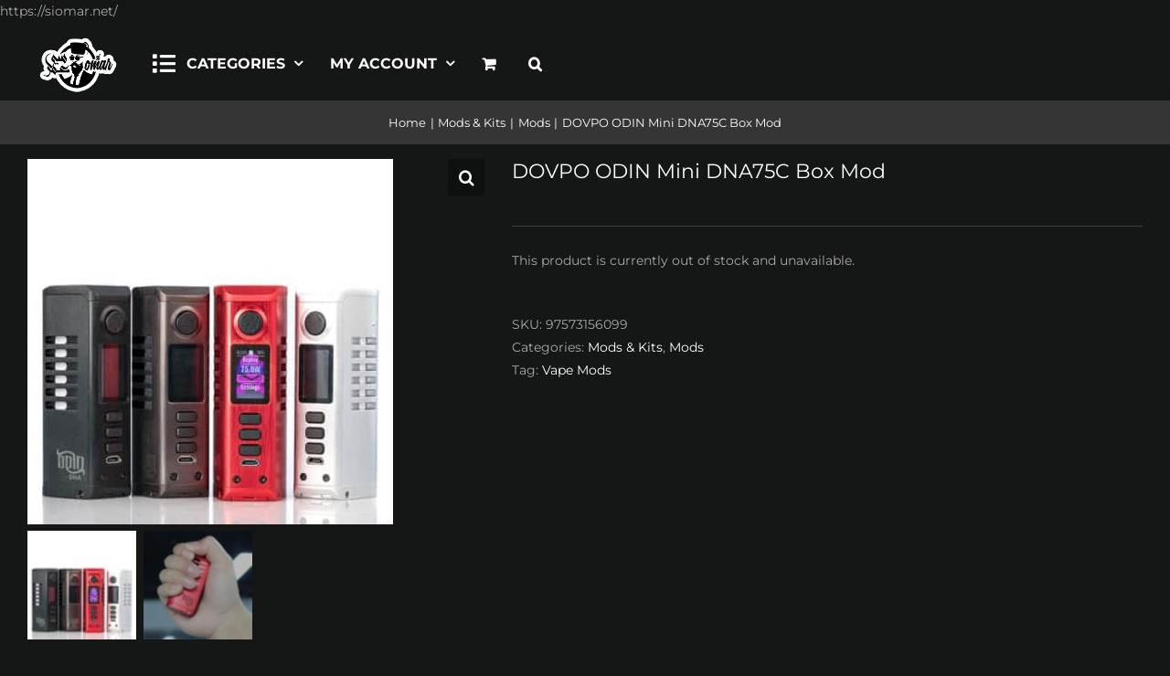

--- FILE ---
content_type: text/html; charset=UTF-8
request_url: https://siomar.net/product/dovpo-odin-mini-dna75c-box-mod/
body_size: 43794
content:
<!DOCTYPE html>
<html class="avada-html-layout-wide avada-html-header-position-top avada-is-100-percent-template" lang="en-US" prefix="og: http://ogp.me/ns# fb: http://ogp.me/ns/fb# product: https://ogp.me/ns/product#" prefix="og: https://ogp.me/ns#">
<head><meta http-equiv="Content-Type" content="text/html; charset=utf-8"/><script type="3ea71be01c84ab7abd4203f7-text/javascript">if(navigator.userAgent.match(/MSIE|Internet Explorer/i)||navigator.userAgent.match(/Trident\/7\..*?rv:11/i)){var href=document.location.href;if(!href.match(/[?&]nowprocket/)){if(href.indexOf("?")==-1){if(href.indexOf("#")==-1){document.location.href=href+"?nowprocket=1"}else{document.location.href=href.replace("#","?nowprocket=1#")}}else{if(href.indexOf("#")==-1){document.location.href=href+"&nowprocket=1"}else{document.location.href=href.replace("#","&nowprocket=1#")}}}}</script><script type="3ea71be01c84ab7abd4203f7-text/javascript">(()=>{class RocketLazyLoadScripts{constructor(){this.v="2.0.4",this.userEvents=["keydown","keyup","mousedown","mouseup","mousemove","mouseover","mouseout","touchmove","touchstart","touchend","touchcancel","wheel","click","dblclick","input"],this.attributeEvents=["onblur","onclick","oncontextmenu","ondblclick","onfocus","onmousedown","onmouseenter","onmouseleave","onmousemove","onmouseout","onmouseover","onmouseup","onmousewheel","onscroll","onsubmit"]}async t(){this.i(),this.o(),/iP(ad|hone)/.test(navigator.userAgent)&&this.h(),this.u(),this.l(this),this.m(),this.k(this),this.p(this),this._(),await Promise.all([this.R(),this.L()]),this.lastBreath=Date.now(),this.S(this),this.P(),this.D(),this.O(),this.M(),await this.C(this.delayedScripts.normal),await this.C(this.delayedScripts.defer),await this.C(this.delayedScripts.async),await this.T(),await this.F(),await this.j(),await this.A(),window.dispatchEvent(new Event("rocket-allScriptsLoaded")),this.everythingLoaded=!0,this.lastTouchEnd&&await new Promise(t=>setTimeout(t,500-Date.now()+this.lastTouchEnd)),this.I(),this.H(),this.U(),this.W()}i(){this.CSPIssue=sessionStorage.getItem("rocketCSPIssue"),document.addEventListener("securitypolicyviolation",t=>{this.CSPIssue||"script-src-elem"!==t.violatedDirective||"data"!==t.blockedURI||(this.CSPIssue=!0,sessionStorage.setItem("rocketCSPIssue",!0))},{isRocket:!0})}o(){window.addEventListener("pageshow",t=>{this.persisted=t.persisted,this.realWindowLoadedFired=!0},{isRocket:!0}),window.addEventListener("pagehide",()=>{this.onFirstUserAction=null},{isRocket:!0})}h(){let t;function e(e){t=e}window.addEventListener("touchstart",e,{isRocket:!0}),window.addEventListener("touchend",function i(o){o.changedTouches[0]&&t.changedTouches[0]&&Math.abs(o.changedTouches[0].pageX-t.changedTouches[0].pageX)<10&&Math.abs(o.changedTouches[0].pageY-t.changedTouches[0].pageY)<10&&o.timeStamp-t.timeStamp<200&&(window.removeEventListener("touchstart",e,{isRocket:!0}),window.removeEventListener("touchend",i,{isRocket:!0}),"INPUT"===o.target.tagName&&"text"===o.target.type||(o.target.dispatchEvent(new TouchEvent("touchend",{target:o.target,bubbles:!0})),o.target.dispatchEvent(new MouseEvent("mouseover",{target:o.target,bubbles:!0})),o.target.dispatchEvent(new PointerEvent("click",{target:o.target,bubbles:!0,cancelable:!0,detail:1,clientX:o.changedTouches[0].clientX,clientY:o.changedTouches[0].clientY})),event.preventDefault()))},{isRocket:!0})}q(t){this.userActionTriggered||("mousemove"!==t.type||this.firstMousemoveIgnored?"keyup"===t.type||"mouseover"===t.type||"mouseout"===t.type||(this.userActionTriggered=!0,this.onFirstUserAction&&this.onFirstUserAction()):this.firstMousemoveIgnored=!0),"click"===t.type&&t.preventDefault(),t.stopPropagation(),t.stopImmediatePropagation(),"touchstart"===this.lastEvent&&"touchend"===t.type&&(this.lastTouchEnd=Date.now()),"click"===t.type&&(this.lastTouchEnd=0),this.lastEvent=t.type,t.composedPath&&t.composedPath()[0].getRootNode()instanceof ShadowRoot&&(t.rocketTarget=t.composedPath()[0]),this.savedUserEvents.push(t)}u(){this.savedUserEvents=[],this.userEventHandler=this.q.bind(this),this.userEvents.forEach(t=>window.addEventListener(t,this.userEventHandler,{passive:!1,isRocket:!0})),document.addEventListener("visibilitychange",this.userEventHandler,{isRocket:!0})}U(){this.userEvents.forEach(t=>window.removeEventListener(t,this.userEventHandler,{passive:!1,isRocket:!0})),document.removeEventListener("visibilitychange",this.userEventHandler,{isRocket:!0}),this.savedUserEvents.forEach(t=>{(t.rocketTarget||t.target).dispatchEvent(new window[t.constructor.name](t.type,t))})}m(){const t="return false",e=Array.from(this.attributeEvents,t=>"data-rocket-"+t),i="["+this.attributeEvents.join("],[")+"]",o="[data-rocket-"+this.attributeEvents.join("],[data-rocket-")+"]",s=(e,i,o)=>{o&&o!==t&&(e.setAttribute("data-rocket-"+i,o),e["rocket"+i]=new Function("event",o),e.setAttribute(i,t))};new MutationObserver(t=>{for(const n of t)"attributes"===n.type&&(n.attributeName.startsWith("data-rocket-")||this.everythingLoaded?n.attributeName.startsWith("data-rocket-")&&this.everythingLoaded&&this.N(n.target,n.attributeName.substring(12)):s(n.target,n.attributeName,n.target.getAttribute(n.attributeName))),"childList"===n.type&&n.addedNodes.forEach(t=>{if(t.nodeType===Node.ELEMENT_NODE)if(this.everythingLoaded)for(const i of[t,...t.querySelectorAll(o)])for(const t of i.getAttributeNames())e.includes(t)&&this.N(i,t.substring(12));else for(const e of[t,...t.querySelectorAll(i)])for(const t of e.getAttributeNames())this.attributeEvents.includes(t)&&s(e,t,e.getAttribute(t))})}).observe(document,{subtree:!0,childList:!0,attributeFilter:[...this.attributeEvents,...e]})}I(){this.attributeEvents.forEach(t=>{document.querySelectorAll("[data-rocket-"+t+"]").forEach(e=>{this.N(e,t)})})}N(t,e){const i=t.getAttribute("data-rocket-"+e);i&&(t.setAttribute(e,i),t.removeAttribute("data-rocket-"+e))}k(t){Object.defineProperty(HTMLElement.prototype,"onclick",{get(){return this.rocketonclick||null},set(e){this.rocketonclick=e,this.setAttribute(t.everythingLoaded?"onclick":"data-rocket-onclick","this.rocketonclick(event)")}})}S(t){function e(e,i){let o=e[i];e[i]=null,Object.defineProperty(e,i,{get:()=>o,set(s){t.everythingLoaded?o=s:e["rocket"+i]=o=s}})}e(document,"onreadystatechange"),e(window,"onload"),e(window,"onpageshow");try{Object.defineProperty(document,"readyState",{get:()=>t.rocketReadyState,set(e){t.rocketReadyState=e},configurable:!0}),document.readyState="loading"}catch(t){console.log("WPRocket DJE readyState conflict, bypassing")}}l(t){this.originalAddEventListener=EventTarget.prototype.addEventListener,this.originalRemoveEventListener=EventTarget.prototype.removeEventListener,this.savedEventListeners=[],EventTarget.prototype.addEventListener=function(e,i,o){o&&o.isRocket||!t.B(e,this)&&!t.userEvents.includes(e)||t.B(e,this)&&!t.userActionTriggered||e.startsWith("rocket-")||t.everythingLoaded?t.originalAddEventListener.call(this,e,i,o):(t.savedEventListeners.push({target:this,remove:!1,type:e,func:i,options:o}),"mouseenter"!==e&&"mouseleave"!==e||t.originalAddEventListener.call(this,e,t.savedUserEvents.push,o))},EventTarget.prototype.removeEventListener=function(e,i,o){o&&o.isRocket||!t.B(e,this)&&!t.userEvents.includes(e)||t.B(e,this)&&!t.userActionTriggered||e.startsWith("rocket-")||t.everythingLoaded?t.originalRemoveEventListener.call(this,e,i,o):t.savedEventListeners.push({target:this,remove:!0,type:e,func:i,options:o})}}J(t,e){this.savedEventListeners=this.savedEventListeners.filter(i=>{let o=i.type,s=i.target||window;return e!==o||t!==s||(this.B(o,s)&&(i.type="rocket-"+o),this.$(i),!1)})}H(){EventTarget.prototype.addEventListener=this.originalAddEventListener,EventTarget.prototype.removeEventListener=this.originalRemoveEventListener,this.savedEventListeners.forEach(t=>this.$(t))}$(t){t.remove?this.originalRemoveEventListener.call(t.target,t.type,t.func,t.options):this.originalAddEventListener.call(t.target,t.type,t.func,t.options)}p(t){let e;function i(e){return t.everythingLoaded?e:e.split(" ").map(t=>"load"===t||t.startsWith("load.")?"rocket-jquery-load":t).join(" ")}function o(o){function s(e){const s=o.fn[e];o.fn[e]=o.fn.init.prototype[e]=function(){return this[0]===window&&t.userActionTriggered&&("string"==typeof arguments[0]||arguments[0]instanceof String?arguments[0]=i(arguments[0]):"object"==typeof arguments[0]&&Object.keys(arguments[0]).forEach(t=>{const e=arguments[0][t];delete arguments[0][t],arguments[0][i(t)]=e})),s.apply(this,arguments),this}}if(o&&o.fn&&!t.allJQueries.includes(o)){const e={DOMContentLoaded:[],"rocket-DOMContentLoaded":[]};for(const t in e)document.addEventListener(t,()=>{e[t].forEach(t=>t())},{isRocket:!0});o.fn.ready=o.fn.init.prototype.ready=function(i){function s(){parseInt(o.fn.jquery)>2?setTimeout(()=>i.bind(document)(o)):i.bind(document)(o)}return"function"==typeof i&&(t.realDomReadyFired?!t.userActionTriggered||t.fauxDomReadyFired?s():e["rocket-DOMContentLoaded"].push(s):e.DOMContentLoaded.push(s)),o([])},s("on"),s("one"),s("off"),t.allJQueries.push(o)}e=o}t.allJQueries=[],o(window.jQuery),Object.defineProperty(window,"jQuery",{get:()=>e,set(t){o(t)}})}P(){const t=new Map;document.write=document.writeln=function(e){const i=document.currentScript,o=document.createRange(),s=i.parentElement;let n=t.get(i);void 0===n&&(n=i.nextSibling,t.set(i,n));const c=document.createDocumentFragment();o.setStart(c,0),c.appendChild(o.createContextualFragment(e)),s.insertBefore(c,n)}}async R(){return new Promise(t=>{this.userActionTriggered?t():this.onFirstUserAction=t})}async L(){return new Promise(t=>{document.addEventListener("DOMContentLoaded",()=>{this.realDomReadyFired=!0,t()},{isRocket:!0})})}async j(){return this.realWindowLoadedFired?Promise.resolve():new Promise(t=>{window.addEventListener("load",t,{isRocket:!0})})}M(){this.pendingScripts=[];this.scriptsMutationObserver=new MutationObserver(t=>{for(const e of t)e.addedNodes.forEach(t=>{"SCRIPT"!==t.tagName||t.noModule||t.isWPRocket||this.pendingScripts.push({script:t,promise:new Promise(e=>{const i=()=>{const i=this.pendingScripts.findIndex(e=>e.script===t);i>=0&&this.pendingScripts.splice(i,1),e()};t.addEventListener("load",i,{isRocket:!0}),t.addEventListener("error",i,{isRocket:!0}),setTimeout(i,1e3)})})})}),this.scriptsMutationObserver.observe(document,{childList:!0,subtree:!0})}async F(){await this.X(),this.pendingScripts.length?(await this.pendingScripts[0].promise,await this.F()):this.scriptsMutationObserver.disconnect()}D(){this.delayedScripts={normal:[],async:[],defer:[]},document.querySelectorAll("script[type$=rocketlazyloadscript]").forEach(t=>{t.hasAttribute("data-rocket-src")?t.hasAttribute("async")&&!1!==t.async?this.delayedScripts.async.push(t):t.hasAttribute("defer")&&!1!==t.defer||"module"===t.getAttribute("data-rocket-type")?this.delayedScripts.defer.push(t):this.delayedScripts.normal.push(t):this.delayedScripts.normal.push(t)})}async _(){await this.L();let t=[];document.querySelectorAll("script[type$=rocketlazyloadscript][data-rocket-src]").forEach(e=>{let i=e.getAttribute("data-rocket-src");if(i&&!i.startsWith("data:")){i.startsWith("//")&&(i=location.protocol+i);try{const o=new URL(i).origin;o!==location.origin&&t.push({src:o,crossOrigin:e.crossOrigin||"module"===e.getAttribute("data-rocket-type")})}catch(t){}}}),t=[...new Map(t.map(t=>[JSON.stringify(t),t])).values()],this.Y(t,"preconnect")}async G(t){if(await this.K(),!0!==t.noModule||!("noModule"in HTMLScriptElement.prototype))return new Promise(e=>{let i;function o(){(i||t).setAttribute("data-rocket-status","executed"),e()}try{if(navigator.userAgent.includes("Firefox/")||""===navigator.vendor||this.CSPIssue)i=document.createElement("script"),[...t.attributes].forEach(t=>{let e=t.nodeName;"type"!==e&&("data-rocket-type"===e&&(e="type"),"data-rocket-src"===e&&(e="src"),i.setAttribute(e,t.nodeValue))}),t.text&&(i.text=t.text),t.nonce&&(i.nonce=t.nonce),i.hasAttribute("src")?(i.addEventListener("load",o,{isRocket:!0}),i.addEventListener("error",()=>{i.setAttribute("data-rocket-status","failed-network"),e()},{isRocket:!0}),setTimeout(()=>{i.isConnected||e()},1)):(i.text=t.text,o()),i.isWPRocket=!0,t.parentNode.replaceChild(i,t);else{const i=t.getAttribute("data-rocket-type"),s=t.getAttribute("data-rocket-src");i?(t.type=i,t.removeAttribute("data-rocket-type")):t.removeAttribute("type"),t.addEventListener("load",o,{isRocket:!0}),t.addEventListener("error",i=>{this.CSPIssue&&i.target.src.startsWith("data:")?(console.log("WPRocket: CSP fallback activated"),t.removeAttribute("src"),this.G(t).then(e)):(t.setAttribute("data-rocket-status","failed-network"),e())},{isRocket:!0}),s?(t.fetchPriority="high",t.removeAttribute("data-rocket-src"),t.src=s):t.src="data:text/javascript;base64,"+window.btoa(unescape(encodeURIComponent(t.text)))}}catch(i){t.setAttribute("data-rocket-status","failed-transform"),e()}});t.setAttribute("data-rocket-status","skipped")}async C(t){const e=t.shift();return e?(e.isConnected&&await this.G(e),this.C(t)):Promise.resolve()}O(){this.Y([...this.delayedScripts.normal,...this.delayedScripts.defer,...this.delayedScripts.async],"preload")}Y(t,e){this.trash=this.trash||[];let i=!0;var o=document.createDocumentFragment();t.forEach(t=>{const s=t.getAttribute&&t.getAttribute("data-rocket-src")||t.src;if(s&&!s.startsWith("data:")){const n=document.createElement("link");n.href=s,n.rel=e,"preconnect"!==e&&(n.as="script",n.fetchPriority=i?"high":"low"),t.getAttribute&&"module"===t.getAttribute("data-rocket-type")&&(n.crossOrigin=!0),t.crossOrigin&&(n.crossOrigin=t.crossOrigin),t.integrity&&(n.integrity=t.integrity),t.nonce&&(n.nonce=t.nonce),o.appendChild(n),this.trash.push(n),i=!1}}),document.head.appendChild(o)}W(){this.trash.forEach(t=>t.remove())}async T(){try{document.readyState="interactive"}catch(t){}this.fauxDomReadyFired=!0;try{await this.K(),this.J(document,"readystatechange"),document.dispatchEvent(new Event("rocket-readystatechange")),await this.K(),document.rocketonreadystatechange&&document.rocketonreadystatechange(),await this.K(),this.J(document,"DOMContentLoaded"),document.dispatchEvent(new Event("rocket-DOMContentLoaded")),await this.K(),this.J(window,"DOMContentLoaded"),window.dispatchEvent(new Event("rocket-DOMContentLoaded"))}catch(t){console.error(t)}}async A(){try{document.readyState="complete"}catch(t){}try{await this.K(),this.J(document,"readystatechange"),document.dispatchEvent(new Event("rocket-readystatechange")),await this.K(),document.rocketonreadystatechange&&document.rocketonreadystatechange(),await this.K(),this.J(window,"load"),window.dispatchEvent(new Event("rocket-load")),await this.K(),window.rocketonload&&window.rocketonload(),await this.K(),this.allJQueries.forEach(t=>t(window).trigger("rocket-jquery-load")),await this.K(),this.J(window,"pageshow");const t=new Event("rocket-pageshow");t.persisted=this.persisted,window.dispatchEvent(t),await this.K(),window.rocketonpageshow&&window.rocketonpageshow({persisted:this.persisted})}catch(t){console.error(t)}}async K(){Date.now()-this.lastBreath>45&&(await this.X(),this.lastBreath=Date.now())}async X(){return document.hidden?new Promise(t=>setTimeout(t)):new Promise(t=>requestAnimationFrame(t))}B(t,e){return e===document&&"readystatechange"===t||(e===document&&"DOMContentLoaded"===t||(e===window&&"DOMContentLoaded"===t||(e===window&&"load"===t||e===window&&"pageshow"===t)))}static run(){(new RocketLazyLoadScripts).t()}}RocketLazyLoadScripts.run()})();</script>
	<meta http-equiv="X-UA-Compatible" content="IE=edge" />
	
	<meta name="viewport" content="width=device-width, initial-scale=1" />
	<script type="rocketlazyloadscript">window._wca = window._wca || [];</script>

<!-- Search Engine Optimization by Rank Math - https://rankmath.com/ -->
<title>DOVPO ODIN Mini DNA75C Box Mod | Si Omar Vape Store</title>
<link data-rocket-prefetch href="https://connect.facebook.net" rel="dns-prefetch">

<link data-rocket-prefetch href="https://stats.wp.com" rel="dns-prefetch">
<link data-rocket-preload as="style" href="https://fonts.googleapis.com/css?family=Montserrat&#038;display=swap" rel="preload">
<script src="/cdn-cgi/scripts/7d0fa10a/cloudflare-static/rocket-loader.min.js" data-cf-settings="3ea71be01c84ab7abd4203f7-|49"></script><style type="text/css">@font-face {font-family:Montserrat;font-style:normal;font-weight:400;src:url(/cf-fonts/s/montserrat/5.0.16/cyrillic-ext/400/normal.woff2);unicode-range:U+0460-052F,U+1C80-1C88,U+20B4,U+2DE0-2DFF,U+A640-A69F,U+FE2E-FE2F;font-display:swap;}@font-face {font-family:Montserrat;font-style:normal;font-weight:400;src:url(/cf-fonts/s/montserrat/5.0.16/vietnamese/400/normal.woff2);unicode-range:U+0102-0103,U+0110-0111,U+0128-0129,U+0168-0169,U+01A0-01A1,U+01AF-01B0,U+0300-0301,U+0303-0304,U+0308-0309,U+0323,U+0329,U+1EA0-1EF9,U+20AB;font-display:swap;}@font-face {font-family:Montserrat;font-style:normal;font-weight:400;src:url(/cf-fonts/s/montserrat/5.0.16/latin-ext/400/normal.woff2);unicode-range:U+0100-02AF,U+0304,U+0308,U+0329,U+1E00-1E9F,U+1EF2-1EFF,U+2020,U+20A0-20AB,U+20AD-20CF,U+2113,U+2C60-2C7F,U+A720-A7FF;font-display:swap;}@font-face {font-family:Montserrat;font-style:normal;font-weight:400;src:url(/cf-fonts/s/montserrat/5.0.16/latin/400/normal.woff2);unicode-range:U+0000-00FF,U+0131,U+0152-0153,U+02BB-02BC,U+02C6,U+02DA,U+02DC,U+0304,U+0308,U+0329,U+2000-206F,U+2074,U+20AC,U+2122,U+2191,U+2193,U+2212,U+2215,U+FEFF,U+FFFD;font-display:swap;}@font-face {font-family:Montserrat;font-style:normal;font-weight:400;src:url(/cf-fonts/s/montserrat/5.0.16/cyrillic/400/normal.woff2);unicode-range:U+0301,U+0400-045F,U+0490-0491,U+04B0-04B1,U+2116;font-display:swap;}</style>
<noscript data-wpr-hosted-gf-parameters=""><link rel="stylesheet" href="https://fonts.googleapis.com/css?family=Montserrat&#038;display=swap"></noscript><link rel="preload" data-rocket-preload as="image" href="https://siomar.net/wp-content/uploads/2021/07/dovpo_odin_mini_dna75c_box_mod_-_all_colors-400x400.jpeg" imagesrcset="https://siomar.net/wp-content/uploads/2021/07/dovpo_odin_mini_dna75c_box_mod_-_all_colors-66x66.jpeg 66w, https://siomar.net/wp-content/uploads/2021/07/dovpo_odin_mini_dna75c_box_mod_-_all_colors-100x100.jpeg 100w, https://siomar.net/wp-content/uploads/2021/07/dovpo_odin_mini_dna75c_box_mod_-_all_colors-150x150.jpeg 150w, https://siomar.net/wp-content/uploads/2021/07/dovpo_odin_mini_dna75c_box_mod_-_all_colors-200x200.jpeg 200w, https://siomar.net/wp-content/uploads/2021/07/dovpo_odin_mini_dna75c_box_mod_-_all_colors-289x289.jpeg 289w, https://siomar.net/wp-content/uploads/2021/07/dovpo_odin_mini_dna75c_box_mod_-_all_colors-300x300.jpeg 300w, https://siomar.net/wp-content/uploads/2021/07/dovpo_odin_mini_dna75c_box_mod_-_all_colors-400x400.jpeg 400w, https://siomar.net/wp-content/uploads/2021/07/dovpo_odin_mini_dna75c_box_mod_-_all_colors.jpeg 500w" imagesizes="(max-width: 400px) 100vw, 400px" fetchpriority="high">
<meta name="description" content="Shop the Dovpo ODIN Mini DNA75C Box Mod, a collaboration with Vaping Bogan and Vaperz Cloud, powered by a single 21700 battery, 1-75W range output, and Evolv DNA75C chipset to deliver high performance. Offering various modes, the ODIN Mini can operate in wattage mode, while delivering advanced performance in temperature control and TCR mode for performance vaping for advanced users with nickel, titanium, and stainless steel wire compatibility. Utilizing a single 21700 battery within the aircraft-grade aluminium alloy chassis, installed via bottom hinged door, the ODIN Mini can withstand light to moderate falls and drops with ease."/>
<meta name="robots" content="follow, index, max-snippet:-1, max-video-preview:-1, max-image-preview:large"/>
<link rel="canonical" href="https://siomar.net/product/dovpo-odin-mini-dna75c-box-mod/" />
<meta property="og:locale" content="en_US" />
<meta property="og:type" content="product" />
<meta property="og:title" content="DOVPO ODIN Mini DNA75C Box Mod | Si Omar Vape Store" />
<meta property="og:description" content="Shop the Dovpo ODIN Mini DNA75C Box Mod, a collaboration with Vaping Bogan and Vaperz Cloud, powered by a single 21700 battery, 1-75W range output, and Evolv DNA75C chipset to deliver high performance. Offering various modes, the ODIN Mini can operate in wattage mode, while delivering advanced performance in temperature control and TCR mode for performance vaping for advanced users with nickel, titanium, and stainless steel wire compatibility. Utilizing a single 21700 battery within the aircraft-grade aluminium alloy chassis, installed via bottom hinged door, the ODIN Mini can withstand light to moderate falls and drops with ease." />
<meta property="og:url" content="https://siomar.net/product/dovpo-odin-mini-dna75c-box-mod/" />
<meta property="og:site_name" content="Si Omar Vape Store | Egypt’s Premier Online Vape Shop" />
<meta property="og:updated_time" content="2022-12-29T00:55:22+02:00" />
<meta property="og:image" content="https://siomar.net/wp-content/uploads/2021/07/dovpo_odin_mini_dna75c_box_mod_-_all_colors.jpeg" />
<meta property="og:image:secure_url" content="https://siomar.net/wp-content/uploads/2021/07/dovpo_odin_mini_dna75c_box_mod_-_all_colors.jpeg" />
<meta property="og:image:width" content="500" />
<meta property="og:image:height" content="500" />
<meta property="og:image:alt" content="DOVPO ODIN Mini DNA75C Box Mod" />
<meta property="og:image:type" content="image/jpeg" />
<meta name="twitter:card" content="summary_large_image" />
<meta name="twitter:title" content="DOVPO ODIN Mini DNA75C Box Mod | Si Omar Vape Store" />
<meta name="twitter:description" content="Shop the Dovpo ODIN Mini DNA75C Box Mod, a collaboration with Vaping Bogan and Vaperz Cloud, powered by a single 21700 battery, 1-75W range output, and Evolv DNA75C chipset to deliver high performance. Offering various modes, the ODIN Mini can operate in wattage mode, while delivering advanced performance in temperature control and TCR mode for performance vaping for advanced users with nickel, titanium, and stainless steel wire compatibility. Utilizing a single 21700 battery within the aircraft-grade aluminium alloy chassis, installed via bottom hinged door, the ODIN Mini can withstand light to moderate falls and drops with ease." />
<meta name="twitter:image" content="https://siomar.net/wp-content/uploads/2021/07/dovpo_odin_mini_dna75c_box_mod_-_all_colors.jpeg" />
<meta name="twitter:label1" content="Price" />
<meta name="twitter:data1" content="0.00&nbsp;EGP" />
<meta name="twitter:label2" content="Availability" />
<meta name="twitter:data2" content="Out of stock" />
<script type="application/ld+json" class="rank-math-schema">{"@context":"https://schema.org","@graph":[{"@type":"Organization","@id":"https://siomar.net/#organization","name":"Si Omar Vape Store","url":"https://siomar.net","sameAs":["https://www.facebook.com/siomarvapestore"],"email":"si.omar.vs@gmail.com","logo":{"@type":"ImageObject","@id":"https://siomar.net/#logo","url":"https://siomar.net/wp-content/uploads/2019/12/Si-omar-site-logo-2.jpg","contentUrl":"https://siomar.net/wp-content/uploads/2019/12/Si-omar-site-logo-2.jpg","caption":"Si Omar Vape Store | Egypt\u2019s Premier Online Vape Shop","inLanguage":"en-US","width":"1024","height":"538"}},{"@type":"WebSite","@id":"https://siomar.net/#website","url":"https://siomar.net","name":"Si Omar Vape Store | Egypt\u2019s Premier Online Vape Shop","alternateName":"Si Omar Vape Store","publisher":{"@id":"https://siomar.net/#organization"},"inLanguage":"en-US"},{"@type":"ImageObject","@id":"https://siomar.net/wp-content/uploads/2021/07/dovpo_odin_mini_dna75c_box_mod_-_all_colors.jpeg","url":"https://siomar.net/wp-content/uploads/2021/07/dovpo_odin_mini_dna75c_box_mod_-_all_colors.jpeg","width":"500","height":"500","caption":"DOVPO ODIN Mini DNA75C Box Mod","inLanguage":"en-US"},{"@type":"ItemPage","@id":"https://siomar.net/product/dovpo-odin-mini-dna75c-box-mod/#webpage","url":"https://siomar.net/product/dovpo-odin-mini-dna75c-box-mod/","name":"DOVPO ODIN Mini DNA75C Box Mod | Si Omar Vape Store","datePublished":"2021-07-10T16:12:07+02:00","dateModified":"2022-12-29T00:55:22+02:00","isPartOf":{"@id":"https://siomar.net/#website"},"primaryImageOfPage":{"@id":"https://siomar.net/wp-content/uploads/2021/07/dovpo_odin_mini_dna75c_box_mod_-_all_colors.jpeg"},"inLanguage":"en-US"},{"@type":"Product","name":"DOVPO ODIN Mini DNA75C Box Mod | Si Omar Vape Store","description":"Shop the Dovpo ODIN Mini DNA75C Box Mod, a collaboration with Vaping Bogan and Vaperz Cloud, powered by a single 21700 battery, 1-75W range output, and Evolv DNA75C chipset to deliver high performance. Offering various modes, the ODIN Mini can operate in wattage mode, while delivering advanced performance in temperature control and TCR mode for performance vaping for advanced users with nickel, titanium, and stainless steel wire compatibility. Utilizing a single 21700 battery within the aircraft-grade aluminium alloy chassis, installed via bottom hinged door, the ODIN Mini can withstand light to moderate falls and drops with ease.","sku":"97573156099","category":"Mods &amp; Kits","mainEntityOfPage":{"@id":"https://siomar.net/product/dovpo-odin-mini-dna75c-box-mod/#webpage"},"image":[{"@type":"ImageObject","url":"https://siomar.net/wp-content/uploads/2021/07/dovpo_odin_mini_dna75c_box_mod_-_all_colors.jpeg","height":"500","width":"500"},{"@type":"ImageObject","url":"https://siomar.net/wp-content/uploads/2021/07/Odin-Mini-DNA75C.jpeg","height":"600","width":"600"}],"color":"Brushed Red | Brushed Gunmetal | Brushed Silver | Brushed Black","@id":"https://siomar.net/product/dovpo-odin-mini-dna75c-box-mod/#richSnippet"}]}</script>
<!-- /Rank Math WordPress SEO plugin -->

<script type="rocketlazyloadscript" data-rocket-type='application/javascript'  id='pys-version-script'>console.log('PixelYourSite Free version 11.1.5.2');</script>
<link rel='dns-prefetch' href='//www.atfawry.com' />
<link rel='dns-prefetch' href='//cdn.canvasjs.com' />
<link rel='dns-prefetch' href='//stats.wp.com' />

<link rel="alternate" type="application/rss+xml" title="Si Omar Vape Store &raquo; Feed" href="https://siomar.net/feed/" />
<link rel="alternate" type="application/rss+xml" title="Si Omar Vape Store &raquo; Comments Feed" href="https://siomar.net/comments/feed/" />
								<link rel="icon" href="https://siomar.net/wp-content/uploads/2020/06/favicon-65.jpeg" type="image/jpeg" />
		
					<!-- Apple Touch Icon -->
						<link rel="apple-touch-icon" sizes="180x180" href="https://siomar.net/wp-content/uploads/2020/06/favicon-110.jpeg" type="image/jpeg">
		
					<!-- Android Icon -->
						<link rel="icon" sizes="192x192" href="https://siomar.net/wp-content/uploads/2020/06/favicon-65.jpeg" type="image/jpeg">
		
					<!-- MS Edge Icon -->
						<meta name="msapplication-TileImage" content="https://siomar.net/wp-content/uploads/2020/06/favicon-65.jpeg" type="image/jpeg">
				<link rel="alternate" type="application/rss+xml" title="Si Omar Vape Store &raquo; DOVPO ODIN Mini DNA75C Box Mod Comments Feed" href="https://siomar.net/product/dovpo-odin-mini-dna75c-box-mod/feed/" />
<link rel="alternate" title="oEmbed (JSON)" type="application/json+oembed" href="https://siomar.net/wp-json/oembed/1.0/embed?url=https%3A%2F%2Fsiomar.net%2Fproduct%2Fdovpo-odin-mini-dna75c-box-mod%2F" />
<link rel="alternate" title="oEmbed (XML)" type="text/xml+oembed" href="https://siomar.net/wp-json/oembed/1.0/embed?url=https%3A%2F%2Fsiomar.net%2Fproduct%2Fdovpo-odin-mini-dna75c-box-mod%2F&#038;format=xml" />
        <style>
                
        </style>
        					<meta name="description" content="DOVPO ODIN Mini DNA75C Box Mod"/>
				
		<meta property="og:locale" content="en_US"/>
		<meta property="og:type" content="article"/>
		<meta property="og:site_name" content="Si Omar Vape Store"/>
		<meta property="og:title" content="DOVPO ODIN Mini DNA75C Box Mod | Si Omar Vape Store"/>
				<meta property="og:description" content="DOVPO ODIN Mini DNA75C Box Mod"/>
				<meta property="og:url" content="https://siomar.net/product/dovpo-odin-mini-dna75c-box-mod/"/>
													<meta property="article:modified_time" content="2022-12-28T22:55:22+02:00"/>
											<meta property="og:image" content="https://siomar.net/wp-content/uploads/2021/07/dovpo_odin_mini_dna75c_box_mod_-_all_colors.jpeg"/>
		<meta property="og:image:width" content="500"/>
		<meta property="og:image:height" content="500"/>
		<meta property="og:image:type" content="image/jpeg"/>
				<style id='wp-img-auto-sizes-contain-inline-css' type='text/css'>
img:is([sizes=auto i],[sizes^="auto," i]){contain-intrinsic-size:3000px 1500px}
/*# sourceURL=wp-img-auto-sizes-contain-inline-css */
</style>
<link data-minify="1" rel='stylesheet' id='font-awesome-css' href='https://siomar.net/wp-content/cache/min/1/wp-content/plugins/advanced-product-labels-for-woocommerce/berocket/assets/css/font-awesome.min.css?ver=1769008600' type='text/css' media='all' />
<link data-minify="1" rel='stylesheet' id='berocket_products_label_style-css' href='https://siomar.net/wp-content/cache/min/1/wp-content/plugins/advanced-product-labels-for-woocommerce/css/frontend.css?ver=1769008600' type='text/css' media='all' />
<style id='berocket_products_label_style-inline-css' type='text/css'>

        .berocket_better_labels:before,
        .berocket_better_labels:after {
            clear: both;
            content: " ";
            display: block;
        }
        .berocket_better_labels.berocket_better_labels_image {
            position: absolute!important;
            top: 0px!important;
            bottom: 0px!important;
            left: 0px!important;
            right: 0px!important;
            pointer-events: none;
        }
        .berocket_better_labels.berocket_better_labels_image * {
            pointer-events: none;
        }
        .berocket_better_labels.berocket_better_labels_image img,
        .berocket_better_labels.berocket_better_labels_image .fa,
        .berocket_better_labels.berocket_better_labels_image .berocket_color_label,
        .berocket_better_labels.berocket_better_labels_image .berocket_image_background,
        .berocket_better_labels .berocket_better_labels_line .br_alabel,
        .berocket_better_labels .berocket_better_labels_line .br_alabel span {
            pointer-events: all;
        }
        .berocket_better_labels .berocket_color_label,
        .br_alabel .berocket_color_label {
            width: 100%;
            height: 100%;
            display: block;
        }
        .berocket_better_labels .berocket_better_labels_position_left {
            text-align:left;
            float: left;
            clear: left;
        }
        .berocket_better_labels .berocket_better_labels_position_center {
            text-align:center;
        }
        .berocket_better_labels .berocket_better_labels_position_right {
            text-align:right;
            float: right;
            clear: right;
        }
        .berocket_better_labels.berocket_better_labels_label {
            clear: both
        }
        .berocket_better_labels .berocket_better_labels_line {
            line-height: 1px;
        }
        .berocket_better_labels.berocket_better_labels_label .berocket_better_labels_line {
            clear: none;
        }
        .berocket_better_labels .berocket_better_labels_position_left .berocket_better_labels_line {
            clear: left;
        }
        .berocket_better_labels .berocket_better_labels_position_right .berocket_better_labels_line {
            clear: right;
        }
        .berocket_better_labels .berocket_better_labels_line .br_alabel {
            display: inline-block;
            position: relative;
            top: 0!important;
            left: 0!important;
            right: 0!important;
            line-height: 1px;
        }.berocket_better_labels .berocket_better_labels_position {
                display: flex;
                flex-direction: column;
            }
            .berocket_better_labels .berocket_better_labels_position.berocket_better_labels_position_left {
                align-items: start;
            }
            .berocket_better_labels .berocket_better_labels_position.berocket_better_labels_position_right {
                align-items: end;
            }
            .rtl .berocket_better_labels .berocket_better_labels_position.berocket_better_labels_position_left {
                align-items: end;
            }
            .rtl .berocket_better_labels .berocket_better_labels_position.berocket_better_labels_position_right {
                align-items: start;
            }
            .berocket_better_labels .berocket_better_labels_position.berocket_better_labels_position_center {
                align-items: center;
            }
            .berocket_better_labels .berocket_better_labels_position .berocket_better_labels_inline {
                display: flex;
                align-items: start;
            }
/*# sourceURL=berocket_products_label_style-inline-css */
</style>
<link data-minify="1" rel='stylesheet' id='wooco-blocks-css' href='https://siomar.net/wp-content/cache/min/1/wp-content/plugins/wpc-composite-products/assets/css/blocks.css?ver=1769008600' type='text/css' media='all' />
<link data-minify="1" rel='stylesheet' id='acfwf-wc-cart-block-integration-css' href='https://siomar.net/wp-content/cache/min/1/wp-content/plugins/advanced-coupons-for-woocommerce-free/dist/assets/index-467dde24.css?ver=1769008600' type='text/css' media='all' />
<link data-minify="1" rel='stylesheet' id='acfwf-wc-checkout-block-integration-css' href='https://siomar.net/wp-content/cache/min/1/wp-content/plugins/advanced-coupons-for-woocommerce-free/dist/assets/index-2a7d8588.css?ver=1769008600' type='text/css' media='all' />
<link rel='stylesheet' id='cx-style-css' href='https://siomar.net/wp-content/cache/background-css/1/siomar.net/wp-content/plugins/coupon-x-discount-pop-up/assets/css/frontend.min.css?ver=1.4.5&wpr_t=1769018537' type='text/css' media='all' />
<link data-minify="1" rel='stylesheet' id='mrm-select2-css' href='https://siomar.net/wp-content/cache/min/1/wp-content/plugins/mail-mint/assets/frontend/css/frontend.css?ver=1769008600' type='text/css' media='all' />
<link data-minify="1" rel='stylesheet' id='dashicons-css' href='https://siomar.net/wp-content/cache/min/1/wp-includes/css/dashicons.min.css?ver=1769008600' type='text/css' media='all' />
<link rel='stylesheet' id='admin-bar-css' href='https://siomar.net/wp-includes/css/admin-bar.min.css?ver=6.9' type='text/css' media='all' />
<style id='admin-bar-inline-css' type='text/css'>

    .canvasjs-chart-credit{
        display: none !important;
    }
    #vtrtsFreeChart canvas {
    border-radius: 6px;
}

.vtrts-free-adminbar-weekly-title {
    font-weight: bold;
    font-size: 14px;
    color: #fff;
    margin-bottom: 6px;
}

        #wpadminbar #wp-admin-bar-vtrts_free_top_button .ab-icon:before {
            content: "\f185";
            color: #1DAE22;
            top: 3px;
        }
    #wp-admin-bar-vtrts_pro_top_button .ab-item {
        min-width: 180px;
    }
    .vtrts-free-adminbar-dropdown {
        min-width: 420px ;
        padding: 18px 18px 12px 18px;
        background: #23282d;
        color: #fff;
        border-radius: 8px;
        box-shadow: 0 4px 24px rgba(0,0,0,0.15);
        margin-top: 10px;
    }
    .vtrts-free-adminbar-grid {
        display: grid;
        grid-template-columns: 1fr 1fr;
        gap: 18px 18px; /* row-gap column-gap */
        margin-bottom: 18px;
    }
    .vtrts-free-adminbar-card {
        background: #2c3338;
        border-radius: 8px;
        padding: 18px 18px 12px 18px;
        box-shadow: 0 2px 8px rgba(0,0,0,0.07);
        display: flex;
        flex-direction: column;
        align-items: flex-start;
    }
    /* Extra margin for the right column */
    .vtrts-free-adminbar-card:nth-child(2),
    .vtrts-free-adminbar-card:nth-child(4) {
        margin-left: 10px !important;
        padding-left: 10px !important;
                padding-top: 6px !important;

        margin-right: 10px !important;
        padding-right : 10px !important;
        margin-top: 10px !important;
    }
    .vtrts-free-adminbar-card:nth-child(1),
    .vtrts-free-adminbar-card:nth-child(3) {
        margin-left: 10px !important;
        padding-left: 10px !important;
                padding-top: 6px !important;

        margin-top: 10px !important;
                padding-right : 10px !important;

    }
    /* Extra margin for the bottom row */
    .vtrts-free-adminbar-card:nth-child(3),
    .vtrts-free-adminbar-card:nth-child(4) {
        margin-top: 6px !important;
        padding-top: 6px !important;
        margin-top: 10px !important;
    }
    .vtrts-free-adminbar-card-title {
        font-size: 14px;
        font-weight: 800;
        margin-bottom: 6px;
        color: #fff;
    }
    .vtrts-free-adminbar-card-value {
        font-size: 22px;
        font-weight: bold;
        color: #1DAE22;
        margin-bottom: 4px;
    }
    .vtrts-free-adminbar-card-sub {
        font-size: 12px;
        color: #aaa;
    }
    .vtrts-free-adminbar-btn-wrap {
        text-align: center;
        margin-top: 8px;
    }

    #wp-admin-bar-vtrts_free_top_button .ab-item{
    min-width: 80px !important;
        padding: 0px !important;
    .vtrts-free-adminbar-btn {
        display: inline-block;
        background: #1DAE22;
        color: #fff !important;
        font-weight: bold;
        padding: 8px 28px;
        border-radius: 6px;
        text-decoration: none;
        font-size: 15px;
        transition: background 0.2s;
        margin-top: 8px;
    }
    .vtrts-free-adminbar-btn:hover {
        background: #15991b;
        color: #fff !important;
    }

    .vtrts-free-adminbar-dropdown-wrap { min-width: 0; padding: 0; }
    #wpadminbar #wp-admin-bar-vtrts_free_top_button .vtrts-free-adminbar-dropdown { display: none; position: absolute; left: 0; top: 100%; z-index: 99999; }
    #wpadminbar #wp-admin-bar-vtrts_free_top_button:hover .vtrts-free-adminbar-dropdown { display: block; }
    
        .ab-empty-item #wp-admin-bar-vtrts_free_top_button-default .ab-empty-item{
    height:0px !important;
    padding :0px !important;
     }
            #wpadminbar .quicklinks .ab-empty-item{
        padding:0px !important;
    }
    .vtrts-free-adminbar-dropdown {
    min-width: 420px;
    padding: 18px 18px 12px 18px;
    background: #23282d;
    color: #fff;
    border-radius: 12px; /* more rounded */
    box-shadow: 0 8px 32px rgba(0,0,0,0.25); /* deeper shadow */
    margin-top: 10px;
}

.vtrts-free-adminbar-btn-wrap {
    text-align: center;
    margin-top: 18px; /* more space above */
}

.vtrts-free-adminbar-btn {
    display: inline-block;
    background: #1DAE22;
    color: #fff !important;
    font-weight: bold;
    padding: 5px 22px;
    border-radius: 8px;
    text-decoration: none;
    font-size: 17px;
    transition: background 0.2s, box-shadow 0.2s;
    margin-top: 8px;
    box-shadow: 0 2px 8px rgba(29,174,34,0.15);
    text-align: center;
    line-height: 1.6;
    
}
.vtrts-free-adminbar-btn:hover {
    background: #15991b;
    color: #fff !important;
    box-shadow: 0 4px 16px rgba(29,174,34,0.25);
}
    


/*# sourceURL=admin-bar-inline-css */
</style>
<link data-minify="1" rel='stylesheet' id='wad-css' href='https://siomar.net/wp-content/cache/background-css/1/siomar.net/wp-content/cache/min/1/wp-content/plugins/woocommerce-all-discounts/public/css/wad-public.css?ver=1769008600&wpr_t=1769018537' type='text/css' media='all' />
<link rel='stylesheet' id='wad-tooltip-css' href='https://siomar.net/wp-content/plugins/woocommerce-all-discounts/public/css/tooltip.min.css?ver=4.5.0' type='text/css' media='all' />
<link rel='stylesheet' id='photoswipe-css' href='https://siomar.net/wp-content/cache/background-css/1/siomar.net/wp-content/plugins/woocommerce/assets/css/photoswipe/photoswipe.min.css?ver=10.4.3&wpr_t=1769018537' type='text/css' media='all' />
<link rel='stylesheet' id='photoswipe-default-skin-css' href='https://siomar.net/wp-content/cache/background-css/1/siomar.net/wp-content/plugins/woocommerce/assets/css/photoswipe/default-skin/default-skin.min.css?ver=10.4.3&wpr_t=1769018537' type='text/css' media='all' />
<style id='woocommerce-inline-inline-css' type='text/css'>
.woocommerce form .form-row .required { visibility: visible; }
/*# sourceURL=woocommerce-inline-inline-css */
</style>
<link data-minify="1" rel='stylesheet' id='metorik-css-css' href='https://siomar.net/wp-content/cache/min/1/wp-content/plugins/metorik-helper/assets/css/metorik.css?ver=1769008600' type='text/css' media='all' />
<link rel='stylesheet' id='woo-variation-swatches-css' href='https://siomar.net/wp-content/plugins/woo-variation-swatches/assets/css/frontend.min.css?ver=1762878300' type='text/css' media='all' />
<style id='woo-variation-swatches-inline-css' type='text/css'>
:root {
--wvs-tick:url("data:image/svg+xml;utf8,%3Csvg filter='drop-shadow(0px 0px 2px rgb(0 0 0 / .8))' xmlns='http://www.w3.org/2000/svg'  viewBox='0 0 30 30'%3E%3Cpath fill='none' stroke='%23ffffff' stroke-linecap='round' stroke-linejoin='round' stroke-width='4' d='M4 16L11 23 27 7'/%3E%3C/svg%3E");

--wvs-cross:url("data:image/svg+xml;utf8,%3Csvg filter='drop-shadow(0px 0px 5px rgb(255 255 255 / .6))' xmlns='http://www.w3.org/2000/svg' width='72px' height='72px' viewBox='0 0 24 24'%3E%3Cpath fill='none' stroke='%23ff0000' stroke-linecap='round' stroke-width='0.6' d='M5 5L19 19M19 5L5 19'/%3E%3C/svg%3E");
--wvs-single-product-item-width:30px;
--wvs-single-product-item-height:30px;
--wvs-single-product-item-font-size:16px}
/*# sourceURL=woo-variation-swatches-inline-css */
</style>
<link rel='stylesheet' id='hint-css' href='https://siomar.net/wp-content/plugins/woo-fly-cart/assets/hint/hint.min.css?ver=6.9' type='text/css' media='all' />
<link rel='stylesheet' id='perfect-scrollbar-css' href='https://siomar.net/wp-content/plugins/woo-fly-cart/assets/perfect-scrollbar/css/perfect-scrollbar.min.css?ver=6.9' type='text/css' media='all' />
<link data-minify="1" rel='stylesheet' id='perfect-scrollbar-wpc-css' href='https://siomar.net/wp-content/cache/min/1/wp-content/plugins/woo-fly-cart/assets/perfect-scrollbar/css/custom-theme.css?ver=1769008600' type='text/css' media='all' />
<link data-minify="1" rel='stylesheet' id='slick-css' href='https://siomar.net/wp-content/cache/min/1/wp-content/plugins/woo-fly-cart/assets/slick/slick.css?ver=1769008600' type='text/css' media='all' />
<link data-minify="1" rel='stylesheet' id='woofc-fonts-css' href='https://siomar.net/wp-content/cache/min/1/wp-content/plugins/woo-fly-cart/assets/css/fonts.css?ver=1769008600' type='text/css' media='all' />
<link data-minify="1" rel='stylesheet' id='woofc-frontend-css' href='https://siomar.net/wp-content/cache/min/1/wp-content/plugins/woo-fly-cart/assets/css/frontend.css?ver=1769008600' type='text/css' media='all' />
<style id='woofc-frontend-inline-css' type='text/css'>
.woofc-area.woofc-style-01 .woofc-inner, .woofc-area.woofc-style-03 .woofc-inner, .woofc-area.woofc-style-02 .woofc-area-bot .woofc-action .woofc-action-inner > div a:hover, .woofc-area.woofc-style-04 .woofc-area-bot .woofc-action .woofc-action-inner > div a:hover {
                            background-color: #242424;
                        }

                        .woofc-area.woofc-style-01 .woofc-area-bot .woofc-action .woofc-action-inner > div a, .woofc-area.woofc-style-02 .woofc-area-bot .woofc-action .woofc-action-inner > div a, .woofc-area.woofc-style-03 .woofc-area-bot .woofc-action .woofc-action-inner > div a, .woofc-area.woofc-style-04 .woofc-area-bot .woofc-action .woofc-action-inner > div a {
                            outline: none;
                            color: #242424;
                        }

                        .woofc-area.woofc-style-02 .woofc-area-bot .woofc-action .woofc-action-inner > div a, .woofc-area.woofc-style-04 .woofc-area-bot .woofc-action .woofc-action-inner > div a {
                            border-color: #242424;
                        }

                        .woofc-area.woofc-style-05 .woofc-inner{
                            background-color: #242424;
                            background-image: var(--wpr-bg-b5bd8728-05c6-4d57-a760-fb95d3e7bd34);
                            background-size: cover;
                            background-position: center;
                            background-repeat: no-repeat;
                        }
                        
                        .woofc-count span {
                            background-color: #242424;
                        }
/*# sourceURL=woofc-frontend-inline-css */
</style>
<link data-minify="1" rel='stylesheet' id='wooco-frontend-css' href='https://siomar.net/wp-content/cache/background-css/1/siomar.net/wp-content/cache/min/1/wp-content/plugins/wpc-composite-products/assets/css/frontend.css?ver=1769008600&wpr_t=1769018537' type='text/css' media='all' />
<link data-minify="1" rel='stylesheet' id='pwb-styles-frontend-css' href='https://siomar.net/wp-content/cache/min/1/wp-content/plugins/perfect-woocommerce-brands/build/frontend/css/style.css?ver=1769008600' type='text/css' media='all' />
<link data-minify="1" rel='stylesheet' id='wc-bundle-style-css' href='https://siomar.net/wp-content/cache/min/1/wp-content/plugins/woocommerce-product-bundles/assets/css/frontend/woocommerce.css?ver=1769008600' type='text/css' media='all' />
<link data-minify="1" rel='stylesheet' id='fusion-dynamic-css-css' href='https://siomar.net/wp-content/cache/background-css/1/siomar.net/wp-content/cache/min/1/wp-content/uploads/fusion-styles/426882b0edcef12f43f24097c7c88a03.min.css?ver=1769008601&wpr_t=1769018537' type='text/css' media='all' />
<link rel='stylesheet' id='avada-fullwidth-md-css' href='https://siomar.net/wp-content/plugins/fusion-builder/assets/css/media/fullwidth-md.min.css?ver=3.14.2' type='text/css' media='only screen and (max-width: 1024px)' />
<link rel='stylesheet' id='avada-fullwidth-sm-css' href='https://siomar.net/wp-content/plugins/fusion-builder/assets/css/media/fullwidth-sm.min.css?ver=3.14.2' type='text/css' media='only screen and (max-width: 640px)' />
<link rel='stylesheet' id='awb-text-path-md-css' href='https://siomar.net/wp-content/plugins/fusion-builder/assets/css/media/awb-text-path-md.min.css?ver=7.14.2' type='text/css' media='only screen and (max-width: 1024px)' />
<link rel='stylesheet' id='awb-text-path-sm-css' href='https://siomar.net/wp-content/plugins/fusion-builder/assets/css/media/awb-text-path-sm.min.css?ver=7.14.2' type='text/css' media='only screen and (max-width: 640px)' />
<link rel='stylesheet' id='avada-icon-md-css' href='https://siomar.net/wp-content/plugins/fusion-builder/assets/css/media/icon-md.min.css?ver=3.14.2' type='text/css' media='only screen and (max-width: 1024px)' />
<link rel='stylesheet' id='avada-icon-sm-css' href='https://siomar.net/wp-content/plugins/fusion-builder/assets/css/media/icon-sm.min.css?ver=3.14.2' type='text/css' media='only screen and (max-width: 640px)' />
<link rel='stylesheet' id='avada-grid-md-css' href='https://siomar.net/wp-content/plugins/fusion-builder/assets/css/media/grid-md.min.css?ver=7.14.2' type='text/css' media='only screen and (max-width: 1024px)' />
<link rel='stylesheet' id='avada-grid-sm-css' href='https://siomar.net/wp-content/plugins/fusion-builder/assets/css/media/grid-sm.min.css?ver=7.14.2' type='text/css' media='only screen and (max-width: 640px)' />
<link rel='stylesheet' id='avada-image-md-css' href='https://siomar.net/wp-content/plugins/fusion-builder/assets/css/media/image-md.min.css?ver=7.14.2' type='text/css' media='only screen and (max-width: 1024px)' />
<link rel='stylesheet' id='avada-image-sm-css' href='https://siomar.net/wp-content/plugins/fusion-builder/assets/css/media/image-sm.min.css?ver=7.14.2' type='text/css' media='only screen and (max-width: 640px)' />
<link rel='stylesheet' id='avada-person-md-css' href='https://siomar.net/wp-content/plugins/fusion-builder/assets/css/media/person-md.min.css?ver=7.14.2' type='text/css' media='only screen and (max-width: 1024px)' />
<link rel='stylesheet' id='avada-person-sm-css' href='https://siomar.net/wp-content/plugins/fusion-builder/assets/css/media/person-sm.min.css?ver=7.14.2' type='text/css' media='only screen and (max-width: 640px)' />
<link rel='stylesheet' id='avada-section-separator-md-css' href='https://siomar.net/wp-content/plugins/fusion-builder/assets/css/media/section-separator-md.min.css?ver=3.14.2' type='text/css' media='only screen and (max-width: 1024px)' />
<link rel='stylesheet' id='avada-section-separator-sm-css' href='https://siomar.net/wp-content/plugins/fusion-builder/assets/css/media/section-separator-sm.min.css?ver=3.14.2' type='text/css' media='only screen and (max-width: 640px)' />
<link rel='stylesheet' id='avada-social-sharing-md-css' href='https://siomar.net/wp-content/plugins/fusion-builder/assets/css/media/social-sharing-md.min.css?ver=7.14.2' type='text/css' media='only screen and (max-width: 1024px)' />
<link rel='stylesheet' id='avada-social-sharing-sm-css' href='https://siomar.net/wp-content/plugins/fusion-builder/assets/css/media/social-sharing-sm.min.css?ver=7.14.2' type='text/css' media='only screen and (max-width: 640px)' />
<link rel='stylesheet' id='avada-social-links-md-css' href='https://siomar.net/wp-content/plugins/fusion-builder/assets/css/media/social-links-md.min.css?ver=7.14.2' type='text/css' media='only screen and (max-width: 1024px)' />
<link rel='stylesheet' id='avada-social-links-sm-css' href='https://siomar.net/wp-content/plugins/fusion-builder/assets/css/media/social-links-sm.min.css?ver=7.14.2' type='text/css' media='only screen and (max-width: 640px)' />
<link rel='stylesheet' id='avada-tabs-lg-min-css' href='https://siomar.net/wp-content/plugins/fusion-builder/assets/css/media/tabs-lg-min.min.css?ver=7.14.2' type='text/css' media='only screen and (min-width: 640px)' />
<link rel='stylesheet' id='avada-tabs-lg-max-css' href='https://siomar.net/wp-content/plugins/fusion-builder/assets/css/media/tabs-lg-max.min.css?ver=7.14.2' type='text/css' media='only screen and (max-width: 640px)' />
<link rel='stylesheet' id='avada-tabs-md-css' href='https://siomar.net/wp-content/plugins/fusion-builder/assets/css/media/tabs-md.min.css?ver=7.14.2' type='text/css' media='only screen and (max-width: 1024px)' />
<link rel='stylesheet' id='avada-tabs-sm-css' href='https://siomar.net/wp-content/plugins/fusion-builder/assets/css/media/tabs-sm.min.css?ver=7.14.2' type='text/css' media='only screen and (max-width: 640px)' />
<link rel='stylesheet' id='awb-text-md-css' href='https://siomar.net/wp-content/plugins/fusion-builder/assets/css/media/text-md.min.css?ver=3.14.2' type='text/css' media='only screen and (max-width: 1024px)' />
<link rel='stylesheet' id='awb-text-sm-css' href='https://siomar.net/wp-content/plugins/fusion-builder/assets/css/media/text-sm.min.css?ver=3.14.2' type='text/css' media='only screen and (max-width: 640px)' />
<link rel='stylesheet' id='awb-title-md-css' href='https://siomar.net/wp-content/plugins/fusion-builder/assets/css/media/title-md.min.css?ver=3.14.2' type='text/css' media='only screen and (max-width: 1024px)' />
<link rel='stylesheet' id='awb-title-sm-css' href='https://siomar.net/wp-content/plugins/fusion-builder/assets/css/media/title-sm.min.css?ver=3.14.2' type='text/css' media='only screen and (max-width: 640px)' />
<link rel='stylesheet' id='awb-woo-cart-totals-md-css' href='https://siomar.net/wp-content/plugins/fusion-builder/assets/css/media/woo-cart-totals-md.min.css?ver=3.14.2' type='text/css' media='only screen and (max-width: 1024px)' />
<link rel='stylesheet' id='awb-woo-cart-totals-sm-css' href='https://siomar.net/wp-content/plugins/fusion-builder/assets/css/media/woo-cart-totals-sm.min.css?ver=3.14.2' type='text/css' media='only screen and (max-width: 640px)' />
<link rel='stylesheet' id='awb-post-card-image-sm-css' href='https://siomar.net/wp-content/plugins/fusion-builder/assets/css/media/post-card-image-sm.min.css?ver=3.14.2' type='text/css' media='only screen and (max-width: 640px)' />
<link rel='stylesheet' id='avada-max-sh-cbp-woo-quick-view-css' href='https://siomar.net/wp-content/themes/Avada/assets/css/media/max-sh-cbp-woo-quick-view.min.css?ver=7.14.2' type='text/css' media='only screen and (max-width: 800px)' />
<link rel='stylesheet' id='avada-min-sh-cbp-woo-quick-view-css' href='https://siomar.net/wp-content/themes/Avada/assets/css/media/min-sh-cbp-woo-quick-view.min.css?ver=7.14.2' type='text/css' media='only screen and (min-width: 800px)' />
<link rel='stylesheet' id='avada-swiper-md-css' href='https://siomar.net/wp-content/plugins/fusion-builder/assets/css/media/swiper-md.min.css?ver=7.14.2' type='text/css' media='only screen and (max-width: 1024px)' />
<link rel='stylesheet' id='avada-swiper-sm-css' href='https://siomar.net/wp-content/plugins/fusion-builder/assets/css/media/swiper-sm.min.css?ver=7.14.2' type='text/css' media='only screen and (max-width: 640px)' />
<link rel='stylesheet' id='avada-post-cards-md-css' href='https://siomar.net/wp-content/plugins/fusion-builder/assets/css/media/post-cards-md.min.css?ver=7.14.2' type='text/css' media='only screen and (max-width: 1024px)' />
<link rel='stylesheet' id='avada-post-cards-sm-css' href='https://siomar.net/wp-content/plugins/fusion-builder/assets/css/media/post-cards-sm.min.css?ver=7.14.2' type='text/css' media='only screen and (max-width: 640px)' />
<link rel='stylesheet' id='avada-facebook-page-md-css' href='https://siomar.net/wp-content/plugins/fusion-builder/assets/css/media/facebook-page-md.min.css?ver=7.14.2' type='text/css' media='only screen and (max-width: 1024px)' />
<link rel='stylesheet' id='avada-facebook-page-sm-css' href='https://siomar.net/wp-content/plugins/fusion-builder/assets/css/media/facebook-page-sm.min.css?ver=7.14.2' type='text/css' media='only screen and (max-width: 640px)' />
<link rel='stylesheet' id='avada-twitter-timeline-md-css' href='https://siomar.net/wp-content/plugins/fusion-builder/assets/css/media/twitter-timeline-md.min.css?ver=7.14.2' type='text/css' media='only screen and (max-width: 1024px)' />
<link rel='stylesheet' id='avada-twitter-timeline-sm-css' href='https://siomar.net/wp-content/plugins/fusion-builder/assets/css/media/twitter-timeline-sm.min.css?ver=7.14.2' type='text/css' media='only screen and (max-width: 640px)' />
<link rel='stylesheet' id='avada-flickr-md-css' href='https://siomar.net/wp-content/plugins/fusion-builder/assets/css/media/flickr-md.min.css?ver=7.14.2' type='text/css' media='only screen and (max-width: 1024px)' />
<link rel='stylesheet' id='avada-flickr-sm-css' href='https://siomar.net/wp-content/plugins/fusion-builder/assets/css/media/flickr-sm.min.css?ver=7.14.2' type='text/css' media='only screen and (max-width: 640px)' />
<link rel='stylesheet' id='avada-tagcloud-md-css' href='https://siomar.net/wp-content/plugins/fusion-builder/assets/css/media/tagcloud-md.min.css?ver=7.14.2' type='text/css' media='only screen and (max-width: 1024px)' />
<link rel='stylesheet' id='avada-tagcloud-sm-css' href='https://siomar.net/wp-content/plugins/fusion-builder/assets/css/media/tagcloud-sm.min.css?ver=7.14.2' type='text/css' media='only screen and (max-width: 640px)' />
<link rel='stylesheet' id='avada-instagram-md-css' href='https://siomar.net/wp-content/plugins/fusion-builder/assets/css/media/instagram-md.min.css?ver=7.14.2' type='text/css' media='only screen and (max-width: 1024px)' />
<link rel='stylesheet' id='avada-instagram-sm-css' href='https://siomar.net/wp-content/plugins/fusion-builder/assets/css/media/instagram-sm.min.css?ver=7.14.2' type='text/css' media='only screen and (max-width: 640px)' />
<link rel='stylesheet' id='awb-meta-md-css' href='https://siomar.net/wp-content/plugins/fusion-builder/assets/css/media/meta-md.min.css?ver=7.14.2' type='text/css' media='only screen and (max-width: 1024px)' />
<link rel='stylesheet' id='awb-meta-sm-css' href='https://siomar.net/wp-content/plugins/fusion-builder/assets/css/media/meta-sm.min.css?ver=7.14.2' type='text/css' media='only screen and (max-width: 640px)' />
<link rel='stylesheet' id='avada-woo-reviews-sm-css' href='https://siomar.net/wp-content/plugins/fusion-builder/assets/css/media/woo-reviews-sm.min.css?ver=7.14.2' type='text/css' media='only screen and (max-width: 640px)' />
<link rel='stylesheet' id='avada-max-sh-cbp-woo-tabs-css' href='https://siomar.net/wp-content/themes/Avada/assets/css/media/max-sh-cbp-woo-tabs.min.css?ver=7.14.2' type='text/css' media='only screen and (max-width: 800px)' />
<link rel='stylesheet' id='avada-woo-notices-sm-css' href='https://siomar.net/wp-content/plugins/fusion-builder/assets/css/media/woo-notices-sm.min.css?ver=7.14.2' type='text/css' media='only screen and (max-width: 640px)' />
<link rel='stylesheet' id='awb-layout-colums-md-css' href='https://siomar.net/wp-content/plugins/fusion-builder/assets/css/media/layout-columns-md.min.css?ver=3.14.2' type='text/css' media='only screen and (max-width: 1024px)' />
<link rel='stylesheet' id='awb-layout-colums-sm-css' href='https://siomar.net/wp-content/plugins/fusion-builder/assets/css/media/layout-columns-sm.min.css?ver=3.14.2' type='text/css' media='only screen and (max-width: 640px)' />
<link rel='stylesheet' id='avada-max-1c-css' href='https://siomar.net/wp-content/themes/Avada/assets/css/media/max-1c.min.css?ver=7.14.2' type='text/css' media='only screen and (max-width: 640px)' />
<link rel='stylesheet' id='avada-max-2c-css' href='https://siomar.net/wp-content/themes/Avada/assets/css/media/max-2c.min.css?ver=7.14.2' type='text/css' media='only screen and (max-width: 712px)' />
<link rel='stylesheet' id='avada-min-2c-max-3c-css' href='https://siomar.net/wp-content/themes/Avada/assets/css/media/min-2c-max-3c.min.css?ver=7.14.2' type='text/css' media='only screen and (min-width: 712px) and (max-width: 784px)' />
<link rel='stylesheet' id='avada-min-3c-max-4c-css' href='https://siomar.net/wp-content/themes/Avada/assets/css/media/min-3c-max-4c.min.css?ver=7.14.2' type='text/css' media='only screen and (min-width: 784px) and (max-width: 856px)' />
<link rel='stylesheet' id='avada-min-4c-max-5c-css' href='https://siomar.net/wp-content/themes/Avada/assets/css/media/min-4c-max-5c.min.css?ver=7.14.2' type='text/css' media='only screen and (min-width: 856px) and (max-width: 928px)' />
<link rel='stylesheet' id='avada-min-5c-max-6c-css' href='https://siomar.net/wp-content/themes/Avada/assets/css/media/min-5c-max-6c.min.css?ver=7.14.2' type='text/css' media='only screen and (min-width: 928px) and (max-width: 1000px)' />
<link rel='stylesheet' id='avada-min-shbp-css' href='https://siomar.net/wp-content/themes/Avada/assets/css/media/min-shbp.min.css?ver=7.14.2' type='text/css' media='only screen and (min-width: 801px)' />
<link rel='stylesheet' id='avada-min-shbp-header-legacy-css' href='https://siomar.net/wp-content/themes/Avada/assets/css/media/min-shbp-header-legacy.min.css?ver=7.14.2' type='text/css' media='only screen and (min-width: 801px)' />
<link rel='stylesheet' id='avada-max-shbp-css' href='https://siomar.net/wp-content/themes/Avada/assets/css/media/max-shbp.min.css?ver=7.14.2' type='text/css' media='only screen and (max-width: 800px)' />
<link rel='stylesheet' id='avada-max-shbp-header-legacy-css' href='https://siomar.net/wp-content/themes/Avada/assets/css/media/max-shbp-header-legacy.min.css?ver=7.14.2' type='text/css' media='only screen and (max-width: 800px)' />
<link rel='stylesheet' id='avada-max-sh-shbp-css' href='https://siomar.net/wp-content/themes/Avada/assets/css/media/max-sh-shbp.min.css?ver=7.14.2' type='text/css' media='only screen and (max-width: 800px)' />
<link rel='stylesheet' id='avada-max-sh-shbp-header-legacy-css' href='https://siomar.net/wp-content/themes/Avada/assets/css/media/max-sh-shbp-header-legacy.min.css?ver=7.14.2' type='text/css' media='only screen and (max-width: 800px)' />
<link rel='stylesheet' id='avada-min-768-max-1024-p-css' href='https://siomar.net/wp-content/themes/Avada/assets/css/media/min-768-max-1024-p.min.css?ver=7.14.2' type='text/css' media='only screen and (min-device-width: 768px) and (max-device-width: 1024px) and (orientation: portrait)' />
<link rel='stylesheet' id='avada-min-768-max-1024-p-header-legacy-css' href='https://siomar.net/wp-content/themes/Avada/assets/css/media/min-768-max-1024-p-header-legacy.min.css?ver=7.14.2' type='text/css' media='only screen and (min-device-width: 768px) and (max-device-width: 1024px) and (orientation: portrait)' />
<link rel='stylesheet' id='avada-min-768-max-1024-l-css' href='https://siomar.net/wp-content/themes/Avada/assets/css/media/min-768-max-1024-l.min.css?ver=7.14.2' type='text/css' media='only screen and (min-device-width: 768px) and (max-device-width: 1024px) and (orientation: landscape)' />
<link rel='stylesheet' id='avada-min-768-max-1024-l-header-legacy-css' href='https://siomar.net/wp-content/themes/Avada/assets/css/media/min-768-max-1024-l-header-legacy.min.css?ver=7.14.2' type='text/css' media='only screen and (min-device-width: 768px) and (max-device-width: 1024px) and (orientation: landscape)' />
<link rel='stylesheet' id='avada-max-sh-cbp-css' href='https://siomar.net/wp-content/themes/Avada/assets/css/media/max-sh-cbp.min.css?ver=7.14.2' type='text/css' media='only screen and (max-width: 800px)' />
<link rel='stylesheet' id='avada-max-sh-sbp-css' href='https://siomar.net/wp-content/themes/Avada/assets/css/media/max-sh-sbp.min.css?ver=7.14.2' type='text/css' media='only screen and (max-width: 800px)' />
<link rel='stylesheet' id='avada-max-sh-640-css' href='https://siomar.net/wp-content/themes/Avada/assets/css/media/max-sh-640.min.css?ver=7.14.2' type='text/css' media='only screen and (max-width: 640px)' />
<link rel='stylesheet' id='avada-max-shbp-18-css' href='https://siomar.net/wp-content/themes/Avada/assets/css/media/max-shbp-18.min.css?ver=7.14.2' type='text/css' media='only screen and (max-width: 782px)' />
<link rel='stylesheet' id='avada-max-shbp-32-css' href='https://siomar.net/wp-content/themes/Avada/assets/css/media/max-shbp-32.min.css?ver=7.14.2' type='text/css' media='only screen and (max-width: 768px)' />
<link rel='stylesheet' id='avada-min-sh-cbp-css' href='https://siomar.net/wp-content/themes/Avada/assets/css/media/min-sh-cbp.min.css?ver=7.14.2' type='text/css' media='only screen and (min-width: 800px)' />
<link rel='stylesheet' id='avada-max-640-css' href='https://siomar.net/wp-content/themes/Avada/assets/css/media/max-640.min.css?ver=7.14.2' type='text/css' media='only screen and (max-device-width: 640px)' />
<link rel='stylesheet' id='avada-max-main-css' href='https://siomar.net/wp-content/themes/Avada/assets/css/media/max-main.min.css?ver=7.14.2' type='text/css' media='only screen and (max-width: 1000px)' />
<link rel='stylesheet' id='avada-max-cbp-css' href='https://siomar.net/wp-content/themes/Avada/assets/css/media/max-cbp.min.css?ver=7.14.2' type='text/css' media='only screen and (max-width: 800px)' />
<link rel='stylesheet' id='avada-max-sh-cbp-cf7-css' href='https://siomar.net/wp-content/themes/Avada/assets/css/media/max-sh-cbp-cf7.min.css?ver=7.14.2' type='text/css' media='only screen and (max-width: 800px)' />
<link rel='stylesheet' id='avada-max-640-sliders-css' href='https://siomar.net/wp-content/themes/Avada/assets/css/media/max-640-sliders.min.css?ver=7.14.2' type='text/css' media='only screen and (max-device-width: 640px)' />
<link rel='stylesheet' id='avada-max-sh-cbp-sliders-css' href='https://siomar.net/wp-content/themes/Avada/assets/css/media/max-sh-cbp-sliders.min.css?ver=7.14.2' type='text/css' media='only screen and (max-width: 800px)' />
<link rel='stylesheet' id='avada-max-sh-cbp-social-sharing-css' href='https://siomar.net/wp-content/themes/Avada/assets/css/media/max-sh-cbp-social-sharing.min.css?ver=7.14.2' type='text/css' media='only screen and (max-width: 800px)' />
<link rel='stylesheet' id='fb-max-sh-cbp-css' href='https://siomar.net/wp-content/plugins/fusion-builder/assets/css/media/max-sh-cbp.min.css?ver=3.14.2' type='text/css' media='only screen and (max-width: 800px)' />
<link rel='stylesheet' id='fb-min-768-max-1024-p-css' href='https://siomar.net/wp-content/plugins/fusion-builder/assets/css/media/min-768-max-1024-p.min.css?ver=3.14.2' type='text/css' media='only screen and (min-device-width: 768px) and (max-device-width: 1024px) and (orientation: portrait)' />
<link rel='stylesheet' id='fb-max-640-css' href='https://siomar.net/wp-content/plugins/fusion-builder/assets/css/media/max-640.min.css?ver=3.14.2' type='text/css' media='only screen and (max-device-width: 640px)' />
<link data-minify="1" rel='stylesheet' id='fb-max-1c-css' href='https://siomar.net/wp-content/cache/min/1/wp-content/plugins/fusion-builder/assets/css/media/max-1c.css?ver=1769008601' type='text/css' media='only screen and (max-width: 640px)' />
<link data-minify="1" rel='stylesheet' id='fb-max-2c-css' href='https://siomar.net/wp-content/cache/min/1/wp-content/plugins/fusion-builder/assets/css/media/max-2c.css?ver=1769008601' type='text/css' media='only screen and (max-width: 712px)' />
<link data-minify="1" rel='stylesheet' id='fb-min-2c-max-3c-css' href='https://siomar.net/wp-content/cache/min/1/wp-content/plugins/fusion-builder/assets/css/media/min-2c-max-3c.css?ver=1769008601' type='text/css' media='only screen and (min-width: 712px) and (max-width: 784px)' />
<link data-minify="1" rel='stylesheet' id='fb-min-3c-max-4c-css' href='https://siomar.net/wp-content/cache/min/1/wp-content/plugins/fusion-builder/assets/css/media/min-3c-max-4c.css?ver=1769008601' type='text/css' media='only screen and (min-width: 784px) and (max-width: 856px)' />
<link data-minify="1" rel='stylesheet' id='fb-min-4c-max-5c-css' href='https://siomar.net/wp-content/cache/min/1/wp-content/plugins/fusion-builder/assets/css/media/min-4c-max-5c.css?ver=1769008601' type='text/css' media='only screen and (min-width: 856px) and (max-width: 928px)' />
<link data-minify="1" rel='stylesheet' id='fb-min-5c-max-6c-css' href='https://siomar.net/wp-content/cache/min/1/wp-content/plugins/fusion-builder/assets/css/media/min-5c-max-6c.css?ver=1769008601' type='text/css' media='only screen and (min-width: 928px) and (max-width: 1000px)' />
<link rel='stylesheet' id='avada-min-768-max-1024-woo-css' href='https://siomar.net/wp-content/themes/Avada/assets/css/media/min-768-max-1024-woo.min.css?ver=7.14.2' type='text/css' media='only screen and (min-device-width: 768px) and (max-device-width: 1024px)' />
<link rel='stylesheet' id='avada-max-sh-640-woo-css' href='https://siomar.net/wp-content/themes/Avada/assets/css/media/max-sh-640-woo.min.css?ver=7.14.2' type='text/css' media='only screen and (max-width: 640px)' />
<link rel='stylesheet' id='avada-max-sh-cbp-woo-css' href='https://siomar.net/wp-content/themes/Avada/assets/css/media/max-sh-cbp-woo.min.css?ver=7.14.2' type='text/css' media='only screen and (max-width: 800px)' />
<link rel='stylesheet' id='avada-min-sh-cbp-woo-css' href='https://siomar.net/wp-content/themes/Avada/assets/css/media/min-sh-cbp-woo.min.css?ver=7.14.2' type='text/css' media='only screen and (min-width: 800px)' />
<link rel='stylesheet' id='avada-off-canvas-md-css' href='https://siomar.net/wp-content/plugins/fusion-builder/assets/css/media/off-canvas-md.min.css?ver=7.14.2' type='text/css' media='only screen and (max-width: 1024px)' />
<link rel='stylesheet' id='avada-off-canvas-sm-css' href='https://siomar.net/wp-content/plugins/fusion-builder/assets/css/media/off-canvas-sm.min.css?ver=7.14.2' type='text/css' media='only screen and (max-width: 640px)' />
<script id="jquery-core-js-extra" type="3ea71be01c84ab7abd4203f7-text/javascript">
var pysFacebookRest = {"restApiUrl":"https://siomar.net/wp-json/pys-facebook/v1/event","debug":""};
//# sourceURL=jquery-core-js-extra
</script>
<script src="https://siomar.net/wp-includes/js/jquery/jquery.min.js?ver=3.7.1" id="jquery-core-js" type="3ea71be01c84ab7abd4203f7-text/javascript"></script>
<script src="https://siomar.net/wp-includes/js/jquery/jquery-migrate.min.js?ver=3.4.1" id="jquery-migrate-js" type="3ea71be01c84ab7abd4203f7-text/javascript"></script>
<script id="ahc_front_js-js-extra" type="3ea71be01c84ab7abd4203f7-text/javascript">
var ahc_ajax_front = {"ajax_url":"https://siomar.net/wp-admin/admin-ajax.php","plugin_url":"https://siomar.net/wp-content/plugins/visitors-traffic-real-time-statistics/","page_id":"156099","page_title":"DOVPO ODIN Mini DNA75C Box Mod","post_type":"product"};
//# sourceURL=ahc_front_js-js-extra
</script>
<script data-minify="1" src="https://siomar.net/wp-content/cache/min/1/wp-content/plugins/visitors-traffic-real-time-statistics/js/front.js?ver=1769008601" id="ahc_front_js-js" data-rocket-defer defer type="3ea71be01c84ab7abd4203f7-text/javascript"></script>
<script id="cx-script-js-extra" type="3ea71be01c84ab7abd4203f7-text/javascript">
var cx_data = {"site_url":"https://siomar.net","nonce":"532bc02c74","url":"https://siomar.net/wp-admin/admin-ajax.php"};
//# sourceURL=cx-script-js-extra
</script>
<script src="https://siomar.net/wp-content/plugins/coupon-x-discount-pop-up/assets/js/frontend.min.js?ver=1.4.5" id="cx-script-js" defer data-wp-strategy="defer" type="3ea71be01c84ab7abd4203f7-text/javascript"></script>
<script data-minify="1" src="https://siomar.net/wp-content/cache/min/1/atfawry/plugin/assets/payments/js/fawrypay-payments.js?ver=1769008602" id="fawry_js-js" data-rocket-defer defer type="3ea71be01c84ab7abd4203f7-text/javascript"></script>
<script id="faw_checkout-js-extra" type="3ea71be01c84ab7abd4203f7-text/javascript">
var FAW_PHPVAR = {"siteurl":"https://siomar.net","ajaxurl":"https://siomar.net/wp-admin/admin-ajax.php"};
//# sourceURL=faw_checkout-js-extra
</script>
<script data-minify="1" src="https://siomar.net/wp-content/cache/min/1/wp-content/plugins/fawrypay-woocommerce-main/scripts/faw_checkout.js?ver=1769008602" id="faw_checkout-js" data-rocket-defer defer type="3ea71be01c84ab7abd4203f7-text/javascript"></script>
<script src="//siomar.net/wp-content/plugins/revslider/sr6/assets/js/rbtools.min.js?ver=6.7.21" id="tp-tools-js" data-rocket-defer defer type="3ea71be01c84ab7abd4203f7-text/javascript"></script>
<script src="//siomar.net/wp-content/plugins/revslider/sr6/assets/js/rs6.min.js?ver=6.7.21" id="revmin-js" data-rocket-defer defer type="3ea71be01c84ab7abd4203f7-text/javascript"></script>
<script data-minify="1" src="https://siomar.net/wp-content/cache/min/1/wp-content/plugins/woocommerce-all-discounts/public/js/wad-public.js?ver=1769008602" id="wad-js" data-rocket-defer defer type="3ea71be01c84ab7abd4203f7-text/javascript"></script>
<script src="https://siomar.net/wp-content/plugins/woocommerce-all-discounts/public/js/tooltip.min.js?ver=4.5.0" id="wad-tooltip-js" data-rocket-defer defer type="3ea71be01c84ab7abd4203f7-text/javascript"></script>
<script src="https://siomar.net/wp-content/plugins/woocommerce/assets/js/zoom/jquery.zoom.min.js?ver=1.7.21-wc.10.4.3" id="wc-zoom-js" defer data-wp-strategy="defer" type="3ea71be01c84ab7abd4203f7-text/javascript"></script>
<script src="https://siomar.net/wp-content/plugins/woocommerce/assets/js/flexslider/jquery.flexslider.min.js?ver=2.7.2-wc.10.4.3" id="wc-flexslider-js" defer data-wp-strategy="defer" type="3ea71be01c84ab7abd4203f7-text/javascript"></script>
<script src="https://siomar.net/wp-content/plugins/woocommerce/assets/js/photoswipe/photoswipe.min.js?ver=4.1.1-wc.10.4.3" id="wc-photoswipe-js" defer data-wp-strategy="defer" type="3ea71be01c84ab7abd4203f7-text/javascript"></script>
<script src="https://siomar.net/wp-content/plugins/woocommerce/assets/js/photoswipe/photoswipe-ui-default.min.js?ver=4.1.1-wc.10.4.3" id="wc-photoswipe-ui-default-js" defer data-wp-strategy="defer" type="3ea71be01c84ab7abd4203f7-text/javascript"></script>
<script id="wc-single-product-js-extra" type="3ea71be01c84ab7abd4203f7-text/javascript">
var wc_single_product_params = {"i18n_required_rating_text":"Please select a rating","i18n_rating_options":["1 of 5 stars","2 of 5 stars","3 of 5 stars","4 of 5 stars","5 of 5 stars"],"i18n_product_gallery_trigger_text":"View full-screen image gallery","review_rating_required":"yes","flexslider":{"rtl":false,"animation":"slide","smoothHeight":true,"directionNav":true,"controlNav":"thumbnails","slideshow":false,"animationSpeed":500,"animationLoop":false,"allowOneSlide":false,"prevText":"\u003Ci class=\"awb-icon-angle-left\"\u003E\u003C/i\u003E","nextText":"\u003Ci class=\"awb-icon-angle-right\"\u003E\u003C/i\u003E"},"zoom_enabled":"1","zoom_options":[],"photoswipe_enabled":"1","photoswipe_options":{"shareEl":false,"closeOnScroll":false,"history":false,"hideAnimationDuration":0,"showAnimationDuration":0},"flexslider_enabled":"1"};
//# sourceURL=wc-single-product-js-extra
</script>
<script src="https://siomar.net/wp-content/plugins/woocommerce/assets/js/frontend/single-product.min.js?ver=10.4.3" id="wc-single-product-js" defer data-wp-strategy="defer" type="3ea71be01c84ab7abd4203f7-text/javascript"></script>
<script src="https://siomar.net/wp-content/plugins/woocommerce/assets/js/jquery-blockui/jquery.blockUI.min.js?ver=2.7.0-wc.10.4.3" id="wc-jquery-blockui-js" data-wp-strategy="defer" data-rocket-defer defer type="3ea71be01c84ab7abd4203f7-text/javascript"></script>
<script src="https://siomar.net/wp-content/plugins/woocommerce/assets/js/js-cookie/js.cookie.min.js?ver=2.1.4-wc.10.4.3" id="wc-js-cookie-js" data-wp-strategy="defer" data-rocket-defer defer type="3ea71be01c84ab7abd4203f7-text/javascript"></script>
<script id="woocommerce-js-extra" type="3ea71be01c84ab7abd4203f7-text/javascript">
var woocommerce_params = {"ajax_url":"/wp-admin/admin-ajax.php","wc_ajax_url":"/?wc-ajax=%%endpoint%%","i18n_password_show":"Show password","i18n_password_hide":"Hide password"};
//# sourceURL=woocommerce-js-extra
</script>
<script src="https://siomar.net/wp-content/plugins/woocommerce/assets/js/frontend/woocommerce.min.js?ver=10.4.3" id="woocommerce-js" defer data-wp-strategy="defer" type="3ea71be01c84ab7abd4203f7-text/javascript"></script>
<script src="https://stats.wp.com/s-202604.js" id="woocommerce-analytics-js" defer data-wp-strategy="defer" type="3ea71be01c84ab7abd4203f7-text/javascript"></script>
<script src="https://siomar.net/wp-content/plugins/pixelyoursite/dist/scripts/jquery.bind-first-0.2.3.min.js?ver=0.2.3" id="jquery-bind-first-js" data-rocket-defer defer type="3ea71be01c84ab7abd4203f7-text/javascript"></script>
<script src="https://siomar.net/wp-content/plugins/pixelyoursite/dist/scripts/js.cookie-2.1.3.min.js?ver=2.1.3" id="js-cookie-pys-js" data-rocket-defer defer type="3ea71be01c84ab7abd4203f7-text/javascript"></script>
<script src="https://siomar.net/wp-content/plugins/pixelyoursite/dist/scripts/tld.min.js?ver=2.3.1" id="js-tld-js" data-rocket-defer defer type="3ea71be01c84ab7abd4203f7-text/javascript"></script>
<script id="pys-js-extra" type="3ea71be01c84ab7abd4203f7-text/javascript">
var pysOptions = {"staticEvents":{"facebook":{"woo_view_content":[{"delay":0,"type":"static","name":"ViewContent","pixelIds":["2020213925424883"],"eventID":"78f3efb4-29df-4978-bbfa-9f6ca8232a3f","params":{"content_ids":["156099"],"content_type":"product_group","tags":"Vape Mods","content_name":"DOVPO ODIN Mini DNA75C Box Mod","category_name":"Mods & Kits, Mods","value":"0","currency":"EGP","contents":[{"id":"156099","quantity":1}],"product_price":"0","page_title":"DOVPO ODIN Mini DNA75C Box Mod","post_type":"product","post_id":156099,"plugin":"PixelYourSite","user_role":"guest","event_url":"siomar.net/product/dovpo-odin-mini-dna75c-box-mod/"},"e_id":"woo_view_content","ids":[],"hasTimeWindow":false,"timeWindow":0,"woo_order":"","edd_order":""}],"init_event":[{"delay":0,"type":"static","ajaxFire":false,"name":"PageView","pixelIds":["2020213925424883"],"eventID":"2bbb7409-9a2e-4b20-8063-5d1eac3f0918","params":{"page_title":"DOVPO ODIN Mini DNA75C Box Mod","post_type":"product","post_id":156099,"plugin":"PixelYourSite","user_role":"guest","event_url":"siomar.net/product/dovpo-odin-mini-dna75c-box-mod/"},"e_id":"init_event","ids":[],"hasTimeWindow":false,"timeWindow":0,"woo_order":"","edd_order":""}]}},"dynamicEvents":[],"triggerEvents":[],"triggerEventTypes":[],"facebook":{"pixelIds":["2020213925424883"],"advancedMatching":[],"advancedMatchingEnabled":true,"removeMetadata":true,"wooVariableAsSimple":false,"serverApiEnabled":true,"wooCRSendFromServer":false,"send_external_id":null,"enabled_medical":false,"do_not_track_medical_param":["event_url","post_title","page_title","landing_page","content_name","categories","category_name","tags"],"meta_ldu":false},"debug":"","siteUrl":"https://siomar.net","ajaxUrl":"https://siomar.net/wp-admin/admin-ajax.php","ajax_event":"b9a1cb445c","enable_remove_download_url_param":"1","cookie_duration":"7","last_visit_duration":"60","enable_success_send_form":"","ajaxForServerEvent":"1","ajaxForServerStaticEvent":"1","useSendBeacon":"1","send_external_id":"1","external_id_expire":"180","track_cookie_for_subdomains":"1","google_consent_mode":"1","gdpr":{"ajax_enabled":false,"all_disabled_by_api":false,"facebook_disabled_by_api":false,"analytics_disabled_by_api":false,"google_ads_disabled_by_api":false,"pinterest_disabled_by_api":false,"bing_disabled_by_api":false,"reddit_disabled_by_api":false,"externalID_disabled_by_api":false,"facebook_prior_consent_enabled":true,"analytics_prior_consent_enabled":true,"google_ads_prior_consent_enabled":null,"pinterest_prior_consent_enabled":true,"bing_prior_consent_enabled":true,"cookiebot_integration_enabled":false,"cookiebot_facebook_consent_category":"marketing","cookiebot_analytics_consent_category":"statistics","cookiebot_tiktok_consent_category":"marketing","cookiebot_google_ads_consent_category":"marketing","cookiebot_pinterest_consent_category":"marketing","cookiebot_bing_consent_category":"marketing","consent_magic_integration_enabled":false,"real_cookie_banner_integration_enabled":false,"cookie_notice_integration_enabled":false,"cookie_law_info_integration_enabled":false,"analytics_storage":{"enabled":true,"value":"granted","filter":false},"ad_storage":{"enabled":true,"value":"granted","filter":false},"ad_user_data":{"enabled":true,"value":"granted","filter":false},"ad_personalization":{"enabled":true,"value":"granted","filter":false}},"cookie":{"disabled_all_cookie":false,"disabled_start_session_cookie":false,"disabled_advanced_form_data_cookie":false,"disabled_landing_page_cookie":false,"disabled_first_visit_cookie":false,"disabled_trafficsource_cookie":false,"disabled_utmTerms_cookie":false,"disabled_utmId_cookie":false},"tracking_analytics":{"TrafficSource":"direct","TrafficLanding":"undefined","TrafficUtms":[],"TrafficUtmsId":[]},"GATags":{"ga_datalayer_type":"default","ga_datalayer_name":"dataLayerPYS"},"woo":{"enabled":true,"enabled_save_data_to_orders":true,"addToCartOnButtonEnabled":true,"addToCartOnButtonValueEnabled":true,"addToCartOnButtonValueOption":"price","singleProductId":156099,"removeFromCartSelector":"form.woocommerce-cart-form .remove","addToCartCatchMethod":"add_cart_hook","is_order_received_page":false,"containOrderId":false},"edd":{"enabled":false},"cache_bypass":"1769011336"};
//# sourceURL=pys-js-extra
</script>
<script data-minify="1" src="https://siomar.net/wp-content/cache/min/1/wp-content/plugins/pixelyoursite/dist/scripts/public.js?ver=1769008602" id="pys-js" data-rocket-defer defer type="3ea71be01c84ab7abd4203f7-text/javascript"></script>
<link rel="https://api.w.org/" href="https://siomar.net/wp-json/" /><link rel="alternate" title="JSON" type="application/json" href="https://siomar.net/wp-json/wp/v2/product/156099" /><link rel="EditURI" type="application/rsd+xml" title="RSD" href="https://siomar.net/xmlrpc.php?rsd" />
<meta name="generator" content="WordPress 6.9" />
<link rel='shortlink' href='https://siomar.net/?p=156099' />
<meta name="generator" content="Advanced Coupons for WooCommerce Free v4.7.1" /><style>.product .images {position: relative;}</style>https://siomar.net/	<style>img#wpstats{display:none}</style>
		<style type="text/css" id="css-fb-visibility">@media screen and (max-width: 640px){.fusion-no-small-visibility{display:none !important;}body .sm-text-align-center{text-align:center !important;}body .sm-text-align-left{text-align:left !important;}body .sm-text-align-right{text-align:right !important;}body .sm-text-align-justify{text-align:justify !important;}body .sm-flex-align-center{justify-content:center !important;}body .sm-flex-align-flex-start{justify-content:flex-start !important;}body .sm-flex-align-flex-end{justify-content:flex-end !important;}body .sm-mx-auto{margin-left:auto !important;margin-right:auto !important;}body .sm-ml-auto{margin-left:auto !important;}body .sm-mr-auto{margin-right:auto !important;}body .fusion-absolute-position-small{position:absolute;width:100%;}.awb-sticky.awb-sticky-small{ position: sticky; top: var(--awb-sticky-offset,0); }}@media screen and (min-width: 641px) and (max-width: 1024px){.fusion-no-medium-visibility{display:none !important;}body .md-text-align-center{text-align:center !important;}body .md-text-align-left{text-align:left !important;}body .md-text-align-right{text-align:right !important;}body .md-text-align-justify{text-align:justify !important;}body .md-flex-align-center{justify-content:center !important;}body .md-flex-align-flex-start{justify-content:flex-start !important;}body .md-flex-align-flex-end{justify-content:flex-end !important;}body .md-mx-auto{margin-left:auto !important;margin-right:auto !important;}body .md-ml-auto{margin-left:auto !important;}body .md-mr-auto{margin-right:auto !important;}body .fusion-absolute-position-medium{position:absolute;width:100%;}.awb-sticky.awb-sticky-medium{ position: sticky; top: var(--awb-sticky-offset,0); }}@media screen and (min-width: 1025px){.fusion-no-large-visibility{display:none !important;}body .lg-text-align-center{text-align:center !important;}body .lg-text-align-left{text-align:left !important;}body .lg-text-align-right{text-align:right !important;}body .lg-text-align-justify{text-align:justify !important;}body .lg-flex-align-center{justify-content:center !important;}body .lg-flex-align-flex-start{justify-content:flex-start !important;}body .lg-flex-align-flex-end{justify-content:flex-end !important;}body .lg-mx-auto{margin-left:auto !important;margin-right:auto !important;}body .lg-ml-auto{margin-left:auto !important;}body .lg-mr-auto{margin-right:auto !important;}body .fusion-absolute-position-large{position:absolute;width:100%;}.awb-sticky.awb-sticky-large{ position: sticky; top: var(--awb-sticky-offset,0); }}</style>	<noscript><style>.woocommerce-product-gallery{ opacity: 1 !important; }</style></noscript>
	<style type="text/css" id="custom-background-css">
body.custom-background { background-color: #ffffff; }
</style>
	<meta name="generator" content="Powered by Slider Revolution 6.7.21 - responsive, Mobile-Friendly Slider Plugin for WordPress with comfortable drag and drop interface." />
<link rel="modulepreload" href="https://siomar.net/wp-content/plugins/advanced-coupons-for-woocommerce-free/dist/common/NoticesPlugin.12346420.js"  /><link rel="modulepreload" href="https://siomar.net/wp-content/plugins/advanced-coupons-for-woocommerce-free/dist/common/sanitize.7727159a.js"  /><link rel="modulepreload" href="https://siomar.net/wp-content/plugins/advanced-coupons-for-woocommerce-free/dist/common/NoticesPlugin.12346420.js"  /><link rel="modulepreload" href="https://siomar.net/wp-content/plugins/advanced-coupons-for-woocommerce-free/dist/common/sanitize.7727159a.js"  /><script type="rocketlazyloadscript">function setREVStartSize(e){
			//window.requestAnimationFrame(function() {
				window.RSIW = window.RSIW===undefined ? window.innerWidth : window.RSIW;
				window.RSIH = window.RSIH===undefined ? window.innerHeight : window.RSIH;
				try {
					var pw = document.getElementById(e.c).parentNode.offsetWidth,
						newh;
					pw = pw===0 || isNaN(pw) || (e.l=="fullwidth" || e.layout=="fullwidth") ? window.RSIW : pw;
					e.tabw = e.tabw===undefined ? 0 : parseInt(e.tabw);
					e.thumbw = e.thumbw===undefined ? 0 : parseInt(e.thumbw);
					e.tabh = e.tabh===undefined ? 0 : parseInt(e.tabh);
					e.thumbh = e.thumbh===undefined ? 0 : parseInt(e.thumbh);
					e.tabhide = e.tabhide===undefined ? 0 : parseInt(e.tabhide);
					e.thumbhide = e.thumbhide===undefined ? 0 : parseInt(e.thumbhide);
					e.mh = e.mh===undefined || e.mh=="" || e.mh==="auto" ? 0 : parseInt(e.mh,0);
					if(e.layout==="fullscreen" || e.l==="fullscreen")
						newh = Math.max(e.mh,window.RSIH);
					else{
						e.gw = Array.isArray(e.gw) ? e.gw : [e.gw];
						for (var i in e.rl) if (e.gw[i]===undefined || e.gw[i]===0) e.gw[i] = e.gw[i-1];
						e.gh = e.el===undefined || e.el==="" || (Array.isArray(e.el) && e.el.length==0)? e.gh : e.el;
						e.gh = Array.isArray(e.gh) ? e.gh : [e.gh];
						for (var i in e.rl) if (e.gh[i]===undefined || e.gh[i]===0) e.gh[i] = e.gh[i-1];
											
						var nl = new Array(e.rl.length),
							ix = 0,
							sl;
						e.tabw = e.tabhide>=pw ? 0 : e.tabw;
						e.thumbw = e.thumbhide>=pw ? 0 : e.thumbw;
						e.tabh = e.tabhide>=pw ? 0 : e.tabh;
						e.thumbh = e.thumbhide>=pw ? 0 : e.thumbh;
						for (var i in e.rl) nl[i] = e.rl[i]<window.RSIW ? 0 : e.rl[i];
						sl = nl[0];
						for (var i in nl) if (sl>nl[i] && nl[i]>0) { sl = nl[i]; ix=i;}
						var m = pw>(e.gw[ix]+e.tabw+e.thumbw) ? 1 : (pw-(e.tabw+e.thumbw)) / (e.gw[ix]);
						newh =  (e.gh[ix] * m) + (e.tabh + e.thumbh);
					}
					var el = document.getElementById(e.c);
					if (el!==null && el) el.style.height = newh+"px";
					el = document.getElementById(e.c+"_wrapper");
					if (el!==null && el) {
						el.style.height = newh+"px";
						el.style.display = "block";
					}
				} catch(e){
					console.log("Failure at Presize of Slider:" + e)
				}
			//});
		  };</script>
		<style type="text/css" id="wp-custom-css">
			.cross-sells .product-title{
	font-size: 12px !important;
}

.product .onsale {
    top: 6px;
    background-color: red;
    width: 45px;
    left: 15px !important;
	  text-align: center !important;
}

.fusion-sub-menu-slide .fusion-main-menu>ul>li>.fusion-megamenu-wrapper, .fusion-sub-menu-slide .fusion-main-menu>ul>li>.fusion-menu-cart-items, .fusion-sub-menu-slide .fusion-main-menu>ul>li>.sub-menu {
    margin-top: 20px;
    transition: opacity .2s ease-in,margin .2s ease-out;
    width: 220px !important;
}

.fusion-woo-badges-wrapper .onsale {
    margin-top: 5px;
    margin-left: 5px;
}

li.variable-item.button-variable-item{ background-color: #d69e5a !important;
}

li.variable-item.button-variable-item.selected span {
	color: white !important;
}
.cfvsw-swatches-option {
    cursor: default;
}
.cfvsw-swatches-option {
    background: #151616;
}
.cfvsw-swatches-option {
		  color: #d6cab8;
}
.cfvsw-swatches-option {
	font-weight: 600;
  letter-spacing: 0.2px;
	padding-top: 2px;
  padding-right: 2px;
  padding-bottom: 0px;
  padding-left: 2px;
}
.fusion-logo{
margin-right: 3% !important;
}
		</style>
				<script type="rocketlazyloadscript" data-rocket-type="text/javascript">
			var doc = document.documentElement;
			doc.setAttribute( 'data-useragent', navigator.userAgent );
		</script>
		<noscript><style id="rocket-lazyload-nojs-css">.rll-youtube-player, [data-lazy-src]{display:none !important;}</style></noscript>
	<link data-minify="1" rel='stylesheet' id='wc-blocks-style-css' href='https://siomar.net/wp-content/cache/min/1/wp-content/plugins/woocommerce/assets/client/blocks/wc-blocks.css?ver=1769008601' type='text/css' media='all' />
<style id='global-styles-inline-css' type='text/css'>
:root{--wp--preset--aspect-ratio--square: 1;--wp--preset--aspect-ratio--4-3: 4/3;--wp--preset--aspect-ratio--3-4: 3/4;--wp--preset--aspect-ratio--3-2: 3/2;--wp--preset--aspect-ratio--2-3: 2/3;--wp--preset--aspect-ratio--16-9: 16/9;--wp--preset--aspect-ratio--9-16: 9/16;--wp--preset--color--black: #000000;--wp--preset--color--cyan-bluish-gray: #abb8c3;--wp--preset--color--white: #ffffff;--wp--preset--color--pale-pink: #f78da7;--wp--preset--color--vivid-red: #cf2e2e;--wp--preset--color--luminous-vivid-orange: #ff6900;--wp--preset--color--luminous-vivid-amber: #fcb900;--wp--preset--color--light-green-cyan: #7bdcb5;--wp--preset--color--vivid-green-cyan: #00d084;--wp--preset--color--pale-cyan-blue: #8ed1fc;--wp--preset--color--vivid-cyan-blue: #0693e3;--wp--preset--color--vivid-purple: #9b51e0;--wp--preset--color--awb-color-1: #ffffff;--wp--preset--color--awb-color-2: #e2e2e2;--wp--preset--color--awb-color-3: #bf9155;--wp--preset--color--awb-color-4: #ab8b65;--wp--preset--color--awb-color-5: #3e3e3e;--wp--preset--color--awb-color-6: #333333;--wp--preset--color--awb-color-7: #29292a;--wp--preset--color--awb-color-8: #212934;--wp--preset--color--awb-color-custom-10: #784910;--wp--preset--color--awb-color-custom-11: #4a4e57;--wp--preset--color--awb-color-custom-12: #545454;--wp--preset--color--awb-color-custom-13: #aaa9a9;--wp--preset--color--awb-color-custom-14: #eaeaea;--wp--preset--color--awb-color-custom-15: #383838;--wp--preset--color--awb-color-custom-16: #000000;--wp--preset--color--awb-color-custom-17: #f9f9fb;--wp--preset--color--awb-color-custom-18: #494848;--wp--preset--color--awb-color-custom-19: #242424;--wp--preset--gradient--vivid-cyan-blue-to-vivid-purple: linear-gradient(135deg,rgb(6,147,227) 0%,rgb(155,81,224) 100%);--wp--preset--gradient--light-green-cyan-to-vivid-green-cyan: linear-gradient(135deg,rgb(122,220,180) 0%,rgb(0,208,130) 100%);--wp--preset--gradient--luminous-vivid-amber-to-luminous-vivid-orange: linear-gradient(135deg,rgb(252,185,0) 0%,rgb(255,105,0) 100%);--wp--preset--gradient--luminous-vivid-orange-to-vivid-red: linear-gradient(135deg,rgb(255,105,0) 0%,rgb(207,46,46) 100%);--wp--preset--gradient--very-light-gray-to-cyan-bluish-gray: linear-gradient(135deg,rgb(238,238,238) 0%,rgb(169,184,195) 100%);--wp--preset--gradient--cool-to-warm-spectrum: linear-gradient(135deg,rgb(74,234,220) 0%,rgb(151,120,209) 20%,rgb(207,42,186) 40%,rgb(238,44,130) 60%,rgb(251,105,98) 80%,rgb(254,248,76) 100%);--wp--preset--gradient--blush-light-purple: linear-gradient(135deg,rgb(255,206,236) 0%,rgb(152,150,240) 100%);--wp--preset--gradient--blush-bordeaux: linear-gradient(135deg,rgb(254,205,165) 0%,rgb(254,45,45) 50%,rgb(107,0,62) 100%);--wp--preset--gradient--luminous-dusk: linear-gradient(135deg,rgb(255,203,112) 0%,rgb(199,81,192) 50%,rgb(65,88,208) 100%);--wp--preset--gradient--pale-ocean: linear-gradient(135deg,rgb(255,245,203) 0%,rgb(182,227,212) 50%,rgb(51,167,181) 100%);--wp--preset--gradient--electric-grass: linear-gradient(135deg,rgb(202,248,128) 0%,rgb(113,206,126) 100%);--wp--preset--gradient--midnight: linear-gradient(135deg,rgb(2,3,129) 0%,rgb(40,116,252) 100%);--wp--preset--font-size--small: 10.5px;--wp--preset--font-size--medium: 20px;--wp--preset--font-size--large: 21px;--wp--preset--font-size--x-large: 42px;--wp--preset--font-size--normal: 14px;--wp--preset--font-size--xlarge: 28px;--wp--preset--font-size--huge: 42px;--wp--preset--spacing--20: 0.44rem;--wp--preset--spacing--30: 0.67rem;--wp--preset--spacing--40: 1rem;--wp--preset--spacing--50: 1.5rem;--wp--preset--spacing--60: 2.25rem;--wp--preset--spacing--70: 3.38rem;--wp--preset--spacing--80: 5.06rem;--wp--preset--shadow--natural: 6px 6px 9px rgba(0, 0, 0, 0.2);--wp--preset--shadow--deep: 12px 12px 50px rgba(0, 0, 0, 0.4);--wp--preset--shadow--sharp: 6px 6px 0px rgba(0, 0, 0, 0.2);--wp--preset--shadow--outlined: 6px 6px 0px -3px rgb(255, 255, 255), 6px 6px rgb(0, 0, 0);--wp--preset--shadow--crisp: 6px 6px 0px rgb(0, 0, 0);}:where(.is-layout-flex){gap: 0.5em;}:where(.is-layout-grid){gap: 0.5em;}body .is-layout-flex{display: flex;}.is-layout-flex{flex-wrap: wrap;align-items: center;}.is-layout-flex > :is(*, div){margin: 0;}body .is-layout-grid{display: grid;}.is-layout-grid > :is(*, div){margin: 0;}:where(.wp-block-columns.is-layout-flex){gap: 2em;}:where(.wp-block-columns.is-layout-grid){gap: 2em;}:where(.wp-block-post-template.is-layout-flex){gap: 1.25em;}:where(.wp-block-post-template.is-layout-grid){gap: 1.25em;}.has-black-color{color: var(--wp--preset--color--black) !important;}.has-cyan-bluish-gray-color{color: var(--wp--preset--color--cyan-bluish-gray) !important;}.has-white-color{color: var(--wp--preset--color--white) !important;}.has-pale-pink-color{color: var(--wp--preset--color--pale-pink) !important;}.has-vivid-red-color{color: var(--wp--preset--color--vivid-red) !important;}.has-luminous-vivid-orange-color{color: var(--wp--preset--color--luminous-vivid-orange) !important;}.has-luminous-vivid-amber-color{color: var(--wp--preset--color--luminous-vivid-amber) !important;}.has-light-green-cyan-color{color: var(--wp--preset--color--light-green-cyan) !important;}.has-vivid-green-cyan-color{color: var(--wp--preset--color--vivid-green-cyan) !important;}.has-pale-cyan-blue-color{color: var(--wp--preset--color--pale-cyan-blue) !important;}.has-vivid-cyan-blue-color{color: var(--wp--preset--color--vivid-cyan-blue) !important;}.has-vivid-purple-color{color: var(--wp--preset--color--vivid-purple) !important;}.has-black-background-color{background-color: var(--wp--preset--color--black) !important;}.has-cyan-bluish-gray-background-color{background-color: var(--wp--preset--color--cyan-bluish-gray) !important;}.has-white-background-color{background-color: var(--wp--preset--color--white) !important;}.has-pale-pink-background-color{background-color: var(--wp--preset--color--pale-pink) !important;}.has-vivid-red-background-color{background-color: var(--wp--preset--color--vivid-red) !important;}.has-luminous-vivid-orange-background-color{background-color: var(--wp--preset--color--luminous-vivid-orange) !important;}.has-luminous-vivid-amber-background-color{background-color: var(--wp--preset--color--luminous-vivid-amber) !important;}.has-light-green-cyan-background-color{background-color: var(--wp--preset--color--light-green-cyan) !important;}.has-vivid-green-cyan-background-color{background-color: var(--wp--preset--color--vivid-green-cyan) !important;}.has-pale-cyan-blue-background-color{background-color: var(--wp--preset--color--pale-cyan-blue) !important;}.has-vivid-cyan-blue-background-color{background-color: var(--wp--preset--color--vivid-cyan-blue) !important;}.has-vivid-purple-background-color{background-color: var(--wp--preset--color--vivid-purple) !important;}.has-black-border-color{border-color: var(--wp--preset--color--black) !important;}.has-cyan-bluish-gray-border-color{border-color: var(--wp--preset--color--cyan-bluish-gray) !important;}.has-white-border-color{border-color: var(--wp--preset--color--white) !important;}.has-pale-pink-border-color{border-color: var(--wp--preset--color--pale-pink) !important;}.has-vivid-red-border-color{border-color: var(--wp--preset--color--vivid-red) !important;}.has-luminous-vivid-orange-border-color{border-color: var(--wp--preset--color--luminous-vivid-orange) !important;}.has-luminous-vivid-amber-border-color{border-color: var(--wp--preset--color--luminous-vivid-amber) !important;}.has-light-green-cyan-border-color{border-color: var(--wp--preset--color--light-green-cyan) !important;}.has-vivid-green-cyan-border-color{border-color: var(--wp--preset--color--vivid-green-cyan) !important;}.has-pale-cyan-blue-border-color{border-color: var(--wp--preset--color--pale-cyan-blue) !important;}.has-vivid-cyan-blue-border-color{border-color: var(--wp--preset--color--vivid-cyan-blue) !important;}.has-vivid-purple-border-color{border-color: var(--wp--preset--color--vivid-purple) !important;}.has-vivid-cyan-blue-to-vivid-purple-gradient-background{background: var(--wp--preset--gradient--vivid-cyan-blue-to-vivid-purple) !important;}.has-light-green-cyan-to-vivid-green-cyan-gradient-background{background: var(--wp--preset--gradient--light-green-cyan-to-vivid-green-cyan) !important;}.has-luminous-vivid-amber-to-luminous-vivid-orange-gradient-background{background: var(--wp--preset--gradient--luminous-vivid-amber-to-luminous-vivid-orange) !important;}.has-luminous-vivid-orange-to-vivid-red-gradient-background{background: var(--wp--preset--gradient--luminous-vivid-orange-to-vivid-red) !important;}.has-very-light-gray-to-cyan-bluish-gray-gradient-background{background: var(--wp--preset--gradient--very-light-gray-to-cyan-bluish-gray) !important;}.has-cool-to-warm-spectrum-gradient-background{background: var(--wp--preset--gradient--cool-to-warm-spectrum) !important;}.has-blush-light-purple-gradient-background{background: var(--wp--preset--gradient--blush-light-purple) !important;}.has-blush-bordeaux-gradient-background{background: var(--wp--preset--gradient--blush-bordeaux) !important;}.has-luminous-dusk-gradient-background{background: var(--wp--preset--gradient--luminous-dusk) !important;}.has-pale-ocean-gradient-background{background: var(--wp--preset--gradient--pale-ocean) !important;}.has-electric-grass-gradient-background{background: var(--wp--preset--gradient--electric-grass) !important;}.has-midnight-gradient-background{background: var(--wp--preset--gradient--midnight) !important;}.has-small-font-size{font-size: var(--wp--preset--font-size--small) !important;}.has-medium-font-size{font-size: var(--wp--preset--font-size--medium) !important;}.has-large-font-size{font-size: var(--wp--preset--font-size--large) !important;}.has-x-large-font-size{font-size: var(--wp--preset--font-size--x-large) !important;}
/*# sourceURL=global-styles-inline-css */
</style>
<style id='wp-block-library-inline-css' type='text/css'>
:root{--wp-block-synced-color:#7a00df;--wp-block-synced-color--rgb:122,0,223;--wp-bound-block-color:var(--wp-block-synced-color);--wp-editor-canvas-background:#ddd;--wp-admin-theme-color:#007cba;--wp-admin-theme-color--rgb:0,124,186;--wp-admin-theme-color-darker-10:#006ba1;--wp-admin-theme-color-darker-10--rgb:0,107,160.5;--wp-admin-theme-color-darker-20:#005a87;--wp-admin-theme-color-darker-20--rgb:0,90,135;--wp-admin-border-width-focus:2px}@media (min-resolution:192dpi){:root{--wp-admin-border-width-focus:1.5px}}.wp-element-button{cursor:pointer}:root .has-very-light-gray-background-color{background-color:#eee}:root .has-very-dark-gray-background-color{background-color:#313131}:root .has-very-light-gray-color{color:#eee}:root .has-very-dark-gray-color{color:#313131}:root .has-vivid-green-cyan-to-vivid-cyan-blue-gradient-background{background:linear-gradient(135deg,#00d084,#0693e3)}:root .has-purple-crush-gradient-background{background:linear-gradient(135deg,#34e2e4,#4721fb 50%,#ab1dfe)}:root .has-hazy-dawn-gradient-background{background:linear-gradient(135deg,#faaca8,#dad0ec)}:root .has-subdued-olive-gradient-background{background:linear-gradient(135deg,#fafae1,#67a671)}:root .has-atomic-cream-gradient-background{background:linear-gradient(135deg,#fdd79a,#004a59)}:root .has-nightshade-gradient-background{background:linear-gradient(135deg,#330968,#31cdcf)}:root .has-midnight-gradient-background{background:linear-gradient(135deg,#020381,#2874fc)}:root{--wp--preset--font-size--normal:16px;--wp--preset--font-size--huge:42px}.has-regular-font-size{font-size:1em}.has-larger-font-size{font-size:2.625em}.has-normal-font-size{font-size:var(--wp--preset--font-size--normal)}.has-huge-font-size{font-size:var(--wp--preset--font-size--huge)}.has-text-align-center{text-align:center}.has-text-align-left{text-align:left}.has-text-align-right{text-align:right}.has-fit-text{white-space:nowrap!important}#end-resizable-editor-section{display:none}.aligncenter{clear:both}.items-justified-left{justify-content:flex-start}.items-justified-center{justify-content:center}.items-justified-right{justify-content:flex-end}.items-justified-space-between{justify-content:space-between}.screen-reader-text{border:0;clip-path:inset(50%);height:1px;margin:-1px;overflow:hidden;padding:0;position:absolute;width:1px;word-wrap:normal!important}.screen-reader-text:focus{background-color:#ddd;clip-path:none;color:#444;display:block;font-size:1em;height:auto;left:5px;line-height:normal;padding:15px 23px 14px;text-decoration:none;top:5px;width:auto;z-index:100000}html :where(.has-border-color){border-style:solid}html :where([style*=border-top-color]){border-top-style:solid}html :where([style*=border-right-color]){border-right-style:solid}html :where([style*=border-bottom-color]){border-bottom-style:solid}html :where([style*=border-left-color]){border-left-style:solid}html :where([style*=border-width]){border-style:solid}html :where([style*=border-top-width]){border-top-style:solid}html :where([style*=border-right-width]){border-right-style:solid}html :where([style*=border-bottom-width]){border-bottom-style:solid}html :where([style*=border-left-width]){border-left-style:solid}html :where(img[class*=wp-image-]){height:auto;max-width:100%}:where(figure){margin:0 0 1em}html :where(.is-position-sticky){--wp-admin--admin-bar--position-offset:var(--wp-admin--admin-bar--height,0px)}@media screen and (max-width:600px){html :where(.is-position-sticky){--wp-admin--admin-bar--position-offset:0px}}
/*wp_block_styles_on_demand_placeholder:6970f888cebe3*/
/*# sourceURL=wp-block-library-inline-css */
</style>
<style id='wp-block-library-theme-inline-css' type='text/css'>
.wp-block-audio :where(figcaption){color:#555;font-size:13px;text-align:center}.is-dark-theme .wp-block-audio :where(figcaption){color:#ffffffa6}.wp-block-audio{margin:0 0 1em}.wp-block-code{border:1px solid #ccc;border-radius:4px;font-family:Menlo,Consolas,monaco,monospace;padding:.8em 1em}.wp-block-embed :where(figcaption){color:#555;font-size:13px;text-align:center}.is-dark-theme .wp-block-embed :where(figcaption){color:#ffffffa6}.wp-block-embed{margin:0 0 1em}.blocks-gallery-caption{color:#555;font-size:13px;text-align:center}.is-dark-theme .blocks-gallery-caption{color:#ffffffa6}:root :where(.wp-block-image figcaption){color:#555;font-size:13px;text-align:center}.is-dark-theme :root :where(.wp-block-image figcaption){color:#ffffffa6}.wp-block-image{margin:0 0 1em}.wp-block-pullquote{border-bottom:4px solid;border-top:4px solid;color:currentColor;margin-bottom:1.75em}.wp-block-pullquote :where(cite),.wp-block-pullquote :where(footer),.wp-block-pullquote__citation{color:currentColor;font-size:.8125em;font-style:normal;text-transform:uppercase}.wp-block-quote{border-left:.25em solid;margin:0 0 1.75em;padding-left:1em}.wp-block-quote cite,.wp-block-quote footer{color:currentColor;font-size:.8125em;font-style:normal;position:relative}.wp-block-quote:where(.has-text-align-right){border-left:none;border-right:.25em solid;padding-left:0;padding-right:1em}.wp-block-quote:where(.has-text-align-center){border:none;padding-left:0}.wp-block-quote.is-large,.wp-block-quote.is-style-large,.wp-block-quote:where(.is-style-plain){border:none}.wp-block-search .wp-block-search__label{font-weight:700}.wp-block-search__button{border:1px solid #ccc;padding:.375em .625em}:where(.wp-block-group.has-background){padding:1.25em 2.375em}.wp-block-separator.has-css-opacity{opacity:.4}.wp-block-separator{border:none;border-bottom:2px solid;margin-left:auto;margin-right:auto}.wp-block-separator.has-alpha-channel-opacity{opacity:1}.wp-block-separator:not(.is-style-wide):not(.is-style-dots){width:100px}.wp-block-separator.has-background:not(.is-style-dots){border-bottom:none;height:1px}.wp-block-separator.has-background:not(.is-style-wide):not(.is-style-dots){height:2px}.wp-block-table{margin:0 0 1em}.wp-block-table td,.wp-block-table th{word-break:normal}.wp-block-table :where(figcaption){color:#555;font-size:13px;text-align:center}.is-dark-theme .wp-block-table :where(figcaption){color:#ffffffa6}.wp-block-video :where(figcaption){color:#555;font-size:13px;text-align:center}.is-dark-theme .wp-block-video :where(figcaption){color:#ffffffa6}.wp-block-video{margin:0 0 1em}:root :where(.wp-block-template-part.has-background){margin-bottom:0;margin-top:0;padding:1.25em 2.375em}
/*# sourceURL=/wp-includes/css/dist/block-library/theme.min.css */
</style>
<style id='classic-theme-styles-inline-css' type='text/css'>
/*! This file is auto-generated */
.wp-block-button__link{color:#fff;background-color:#32373c;border-radius:9999px;box-shadow:none;text-decoration:none;padding:calc(.667em + 2px) calc(1.333em + 2px);font-size:1.125em}.wp-block-file__button{background:#32373c;color:#fff;text-decoration:none}
/*# sourceURL=/wp-includes/css/classic-themes.min.css */
</style>

<link data-minify="1" rel='stylesheet' id='rs-plugin-settings-css' href='https://siomar.net/wp-content/cache/background-css/1/siomar.net/wp-content/cache/min/1/wp-content/plugins/revslider/sr6/assets/css/rs6.css?ver=1769008601&wpr_t=1769018537' type='text/css' media='all' />
<style id='rs-plugin-settings-inline-css' type='text/css'>
#rs-demo-id {}
/*# sourceURL=rs-plugin-settings-inline-css */
</style>
<style id="rocket-lazyrender-inline-css">[data-wpr-lazyrender] {content-visibility: auto;}</style><style id="wpr-lazyload-bg-container"></style><style id="wpr-lazyload-bg-exclusion"></style>
<noscript>
<style id="wpr-lazyload-bg-nostyle">.tab-box-content.element-confetti:before{--wpr-bg-c53d7e3e-7b47-4f51-acf4-d9337591e5fd: url('https://siomar.net/wp-content/plugins/coupon-x-discount-pop-up/assets/img/confetti.svg');}.tab-box-content.element-nature:before{--wpr-bg-29aa837b-ee2b-4a31-9c5c-658cd058fc47: url('https://siomar.net/wp-content/plugins/coupon-x-discount-pop-up/assets/img/nature_before.svg');}.tab-box-content.element-nature:after{--wpr-bg-748770e6-f643-4fdb-a445-1d6dc34d500e: url('https://siomar.net/wp-content/plugins/coupon-x-discount-pop-up/assets/img/nature_after.svg');}.tab-box-content.element-discount:before{--wpr-bg-519d51f2-39fd-4c66-aa9b-bdfda029454c: url('https://siomar.net/wp-content/plugins/coupon-x-discount-pop-up/assets/img/discount_before.svg');}.tab-box-content.element-discount:after{--wpr-bg-ae8ebefa-a3ea-4efb-876e-860815bc30a8: url('https://siomar.net/wp-content/plugins/coupon-x-discount-pop-up/assets/img/discount_after.svg');}.tab-box-content.element-bell:before{--wpr-bg-4a8d91bd-915a-4b0f-8d8f-8282573c5ed3: url('https://siomar.net/wp-content/plugins/coupon-x-discount-pop-up/assets/img/notification_bell_before.svg');}.tab-box-content.element-bell:after{--wpr-bg-3f38bff7-ef1f-4031-b366-b860009346a0: url('https://siomar.net/wp-content/plugins/coupon-x-discount-pop-up/assets/img/notification_bell_after.svg');}.tab-box-content.element-gifts:before{--wpr-bg-47a0edb3-d441-4196-a4f4-ce3f98012c3e: url('https://siomar.net/wp-content/plugins/coupon-x-discount-pop-up/assets/img/gifts_before.svg');}.tab-box-content.element-gifts:after{--wpr-bg-87d31337-626d-4bf3-9f62-180a12a2aade: url('https://siomar.net/wp-content/plugins/coupon-x-discount-pop-up/assets/img/gifts_after.svg');}.tab-box-content.couponapp-email-code-option .form-wrap button.coupon-button,.tab-box.couponapp-style-1 .tab-box-couponcode-content .form-wrap button.coupon-button,.tab-box.couponapp-style-2 .tab-box-couponcode-content .form-wrap button.coupon-button{--wpr-bg-7d9cd818-97d0-44c6-8780-99e9534056fb: url('https://siomar.net/wp-content/plugins/coupon-x-discount-pop-up/assets/css/images/button-bg.png');}.coupon-button.coupon-code-link,.coupon-email-button,.preview-box button.coupon-button{--wpr-bg-97ecbaf2-f8c3-4615-8883-058dcf582529: url('https://siomar.net/wp-content/plugins/coupon-x-discount-pop-up/assets/css/images/button-bg.png');}.wad-facebook{--wpr-bg-878b4bbf-a182-4696-8fc7-707eef094cb9: url('https://siomar.net/wp-content/plugins/woocommerce-all-discounts/public/images/facebook.png');}.wad-instagram{--wpr-bg-3147dc0a-097a-4fa3-90b4-5c51db228ba9: url('https://siomar.net/wp-content/plugins/woocommerce-all-discounts/public/images/instagram.png');}button.pswp__button{--wpr-bg-5bfa2883-f920-41ce-9bee-73285980f299: url('https://siomar.net/wp-content/plugins/woocommerce/assets/css/photoswipe/default-skin/default-skin.png');}.pswp__button,.pswp__button--arrow--left:before,.pswp__button--arrow--right:before{--wpr-bg-40882783-8e80-4c8f-a187-54cf028b6cc5: url('https://siomar.net/wp-content/plugins/woocommerce/assets/css/photoswipe/default-skin/default-skin.png');}.pswp__preloader--active .pswp__preloader__icn{--wpr-bg-598d3027-dd02-4a35-8e97-cfdbd3990505: url('https://siomar.net/wp-content/plugins/woocommerce/assets/css/photoswipe/default-skin/preloader.gif');}.pswp--svg .pswp__button,.pswp--svg .pswp__button--arrow--left:before,.pswp--svg .pswp__button--arrow--right:before{--wpr-bg-005130b2-bfbf-4aff-bb32-5fa99c2cf66a: url('https://siomar.net/wp-content/plugins/woocommerce/assets/css/photoswipe/default-skin/default-skin.svg');}.wooco_component_product_link{--wpr-bg-717dfcbc-5b1b-440d-8bf5-38fcafd404e1: url('https://siomar.net/wp-content/plugins/wpc-composite-products/assets/images/open.svg');}.wooco_component_product_selection_grid_item_link{--wpr-bg-f87e38cb-0113-4df8-bc64-0466d906216a: url('https://siomar.net/wp-content/plugins/wpc-composite-products/assets/images/open.svg');}.wooco_component_product_selection_list .wooco_component_product_selection_list_item .wooco_component_product_selection_list_item_link a{--wpr-bg-d9dc7a0e-f51c-4681-964c-64eb8048a2e6: url('https://siomar.net/wp-content/plugins/wpc-composite-products/assets/images/open.svg');}.ilightbox-loader.metro-black div{--wpr-bg-b2e90add-4140-48ce-879a-53ff9d36c9ea: url('https://siomar.net/wp-content/plugins/fusion-builder/assets/images/iLightbox/metro-black-skin/preloader.gif');}.ilightbox-holder.metro-black .ilightbox-container .ilightbox-caption{--wpr-bg-e5ae9056-ecb7-417b-b909-9021d3810a75: url('https://siomar.net/wp-content/plugins/fusion-builder/assets/images/iLightbox/metro-black-skin/caption-bg.png');}.ilightbox-holder.metro-black .ilightbox-container .ilightbox-social{--wpr-bg-95b0f1c0-7208-4b10-90a5-ac3a4216f4c4: url('https://siomar.net/wp-content/plugins/fusion-builder/assets/images/iLightbox/metro-black-skin/social-bg.png');}.ilightbox-holder.metro-black .ilightbox-alert{--wpr-bg-135b4dfa-5d2d-4c1c-9f6b-2b9e54ccf3a0: url('https://siomar.net/wp-content/plugins/fusion-builder/assets/images/iLightbox/metro-black-skin/alert.png');}.ilightbox-toolbar.metro-black a{--wpr-bg-38a1acb2-be36-4312-abe7-eb7a9d733fb5: url('https://siomar.net/wp-content/plugins/fusion-builder/assets/images/iLightbox/metro-black-skin/buttons.png');}.ilightbox-thumbnails.metro-black .ilightbox-thumbnails-grid .ilightbox-thumbnail .ilightbox-thumbnail-video{--wpr-bg-a73a9b99-276a-4354-a7cf-bec677abeb46: url('https://siomar.net/wp-content/plugins/fusion-builder/assets/images/iLightbox/metro-black-skin/thumb-overlay-play.png');}.ilightbox-button.ilightbox-next-button.metro-black,.ilightbox-button.ilightbox-prev-button.metro-black{--wpr-bg-50314158-e411-4577-b63b-2484448595ca: url('https://siomar.net/wp-content/plugins/fusion-builder/assets/images/iLightbox/metro-black-skin/arrows_vertical.png');}.fusion-audio.fusion-audio.dark-controls .mejs-button>button{--wpr-bg-6ee630e4-2db6-4ba5-8edd-3c7007179f2e: url('https://siomar.net/wp-content/plugins/fusion-builder/assets/images/mejs-controls-dark.svg');}.isMobile .ilightbox-toolbar.metro-black a.ilightbox-fullscreen{--wpr-bg-14b0d9b2-368b-4b71-9174-a5df5d6fdd20: url('https://siomar.net/wp-content/plugins/fusion-builder/assets/images/iLightbox/metro-black-skin/fullscreen-icon-64.png');}.isMobile .ilightbox-toolbar.metro-black a.ilightbox-close{--wpr-bg-b06cdefb-132e-42d1-9954-27c1d185b6ca: url('https://siomar.net/wp-content/plugins/fusion-builder/assets/images/iLightbox/metro-black-skin/x-mark-icon-64.png');}.isMobile .ilightbox-toolbar.metro-black a.ilightbox-next-button{--wpr-bg-6c6d7880-fa16-401e-85e9-685f4ad8c5df: url('https://siomar.net/wp-content/plugins/fusion-builder/assets/images/iLightbox/metro-black-skin/arrow-next-icon-64.png');}.isMobile .ilightbox-toolbar.metro-black a.ilightbox-prev-button{--wpr-bg-3d1e10b1-3f05-49ea-af8a-8d3ca0a28232: url('https://siomar.net/wp-content/plugins/fusion-builder/assets/images/iLightbox/metro-black-skin/arrow-prev-icon-64.png');}.isMobile .ilightbox-toolbar.metro-black a.ilightbox-play{--wpr-bg-093f9dc9-8cad-40ec-a44c-3633f45649d1: url('https://siomar.net/wp-content/plugins/fusion-builder/assets/images/iLightbox/metro-black-skin/play-icon-64.png');}.isMobile .ilightbox-toolbar.metro-black a.ilightbox-pause{--wpr-bg-6f7588b1-8b9f-49a8-bdb2-799cf78f02e1: url('https://siomar.net/wp-content/plugins/fusion-builder/assets/images/iLightbox/metro-black-skin/pause-icon-64.png');}.ilightbox-button.ilightbox-next-button.metro-black.horizontal,.ilightbox-button.ilightbox-prev-button.metro-black.horizontal{--wpr-bg-9484b290-d0b4-4f4e-af94-cdbe9528980e: url('https://siomar.net/wp-content/plugins/fusion-builder/assets/images/iLightbox/metro-black-skin/arrows_horizontal.png');}rs-dotted.twoxtwo{--wpr-bg-406591c7-c10c-4ce4-956e-f752ff56aa40: url('https://siomar.net/wp-content/plugins/revslider/sr6/assets/assets/gridtile.png');}rs-dotted.twoxtwowhite{--wpr-bg-66bc4131-ee09-41d0-b0fc-471c91a7af11: url('https://siomar.net/wp-content/plugins/revslider/sr6/assets/assets/gridtile_white.png');}rs-dotted.threexthree{--wpr-bg-b4a8e305-a229-42ee-8611-4bb96fb7469d: url('https://siomar.net/wp-content/plugins/revslider/sr6/assets/assets/gridtile_3x3.png');}rs-dotted.threexthreewhite{--wpr-bg-d17c01dc-3851-407d-a664-92fcd49d7d97: url('https://siomar.net/wp-content/plugins/revslider/sr6/assets/assets/gridtile_3x3_white.png');}.rs-layer.slidelink a div{--wpr-bg-37073329-b033-460e-8860-2ef66fea1810: url('https://siomar.net/wp-content/plugins/revslider/sr6/assets/assets/coloredbg.png');}.rs-layer.slidelink a span{--wpr-bg-bd044c1e-3857-4db8-a755-7854ff9df05f: url('https://siomar.net/wp-content/plugins/revslider/sr6/assets/assets/coloredbg.png');}rs-loader.spinner0{--wpr-bg-eec8993d-3b71-4134-9262-40311d48c992: url('https://siomar.net/wp-content/plugins/revslider/sr6/assets/assets/loader.gif');}rs-loader.spinner5{--wpr-bg-58991efa-c804-4f64-bce6-9fcb654179a5: url('https://siomar.net/wp-content/plugins/revslider/sr6/assets/assets/loader.gif');}.woofc-area.woofc-style-05 .woofc-inner{--wpr-bg-b5bd8728-05c6-4d57-a760-fb95d3e7bd34: url('https://siomar.net/');}</style>
</noscript>
<script type="3ea71be01c84ab7abd4203f7-application/javascript">const rocket_pairs = [{"selector":".tab-box-content.element-confetti","style":".tab-box-content.element-confetti:before{--wpr-bg-c53d7e3e-7b47-4f51-acf4-d9337591e5fd: url('https:\/\/siomar.net\/wp-content\/plugins\/coupon-x-discount-pop-up\/assets\/img\/confetti.svg');}","hash":"c53d7e3e-7b47-4f51-acf4-d9337591e5fd","url":"https:\/\/siomar.net\/wp-content\/plugins\/coupon-x-discount-pop-up\/assets\/img\/confetti.svg"},{"selector":".tab-box-content.element-nature","style":".tab-box-content.element-nature:before{--wpr-bg-29aa837b-ee2b-4a31-9c5c-658cd058fc47: url('https:\/\/siomar.net\/wp-content\/plugins\/coupon-x-discount-pop-up\/assets\/img\/nature_before.svg');}","hash":"29aa837b-ee2b-4a31-9c5c-658cd058fc47","url":"https:\/\/siomar.net\/wp-content\/plugins\/coupon-x-discount-pop-up\/assets\/img\/nature_before.svg"},{"selector":".tab-box-content.element-nature","style":".tab-box-content.element-nature:after{--wpr-bg-748770e6-f643-4fdb-a445-1d6dc34d500e: url('https:\/\/siomar.net\/wp-content\/plugins\/coupon-x-discount-pop-up\/assets\/img\/nature_after.svg');}","hash":"748770e6-f643-4fdb-a445-1d6dc34d500e","url":"https:\/\/siomar.net\/wp-content\/plugins\/coupon-x-discount-pop-up\/assets\/img\/nature_after.svg"},{"selector":".tab-box-content.element-discount","style":".tab-box-content.element-discount:before{--wpr-bg-519d51f2-39fd-4c66-aa9b-bdfda029454c: url('https:\/\/siomar.net\/wp-content\/plugins\/coupon-x-discount-pop-up\/assets\/img\/discount_before.svg');}","hash":"519d51f2-39fd-4c66-aa9b-bdfda029454c","url":"https:\/\/siomar.net\/wp-content\/plugins\/coupon-x-discount-pop-up\/assets\/img\/discount_before.svg"},{"selector":".tab-box-content.element-discount","style":".tab-box-content.element-discount:after{--wpr-bg-ae8ebefa-a3ea-4efb-876e-860815bc30a8: url('https:\/\/siomar.net\/wp-content\/plugins\/coupon-x-discount-pop-up\/assets\/img\/discount_after.svg');}","hash":"ae8ebefa-a3ea-4efb-876e-860815bc30a8","url":"https:\/\/siomar.net\/wp-content\/plugins\/coupon-x-discount-pop-up\/assets\/img\/discount_after.svg"},{"selector":".tab-box-content.element-bell","style":".tab-box-content.element-bell:before{--wpr-bg-4a8d91bd-915a-4b0f-8d8f-8282573c5ed3: url('https:\/\/siomar.net\/wp-content\/plugins\/coupon-x-discount-pop-up\/assets\/img\/notification_bell_before.svg');}","hash":"4a8d91bd-915a-4b0f-8d8f-8282573c5ed3","url":"https:\/\/siomar.net\/wp-content\/plugins\/coupon-x-discount-pop-up\/assets\/img\/notification_bell_before.svg"},{"selector":".tab-box-content.element-bell","style":".tab-box-content.element-bell:after{--wpr-bg-3f38bff7-ef1f-4031-b366-b860009346a0: url('https:\/\/siomar.net\/wp-content\/plugins\/coupon-x-discount-pop-up\/assets\/img\/notification_bell_after.svg');}","hash":"3f38bff7-ef1f-4031-b366-b860009346a0","url":"https:\/\/siomar.net\/wp-content\/plugins\/coupon-x-discount-pop-up\/assets\/img\/notification_bell_after.svg"},{"selector":".tab-box-content.element-gifts","style":".tab-box-content.element-gifts:before{--wpr-bg-47a0edb3-d441-4196-a4f4-ce3f98012c3e: url('https:\/\/siomar.net\/wp-content\/plugins\/coupon-x-discount-pop-up\/assets\/img\/gifts_before.svg');}","hash":"47a0edb3-d441-4196-a4f4-ce3f98012c3e","url":"https:\/\/siomar.net\/wp-content\/plugins\/coupon-x-discount-pop-up\/assets\/img\/gifts_before.svg"},{"selector":".tab-box-content.element-gifts","style":".tab-box-content.element-gifts:after{--wpr-bg-87d31337-626d-4bf3-9f62-180a12a2aade: url('https:\/\/siomar.net\/wp-content\/plugins\/coupon-x-discount-pop-up\/assets\/img\/gifts_after.svg');}","hash":"87d31337-626d-4bf3-9f62-180a12a2aade","url":"https:\/\/siomar.net\/wp-content\/plugins\/coupon-x-discount-pop-up\/assets\/img\/gifts_after.svg"},{"selector":".tab-box-content.couponapp-email-code-option .form-wrap button.coupon-button,.tab-box.couponapp-style-1 .tab-box-couponcode-content .form-wrap button.coupon-button,.tab-box.couponapp-style-2 .tab-box-couponcode-content .form-wrap button.coupon-button","style":".tab-box-content.couponapp-email-code-option .form-wrap button.coupon-button,.tab-box.couponapp-style-1 .tab-box-couponcode-content .form-wrap button.coupon-button,.tab-box.couponapp-style-2 .tab-box-couponcode-content .form-wrap button.coupon-button{--wpr-bg-7d9cd818-97d0-44c6-8780-99e9534056fb: url('https:\/\/siomar.net\/wp-content\/plugins\/coupon-x-discount-pop-up\/assets\/css\/images\/button-bg.png');}","hash":"7d9cd818-97d0-44c6-8780-99e9534056fb","url":"https:\/\/siomar.net\/wp-content\/plugins\/coupon-x-discount-pop-up\/assets\/css\/images\/button-bg.png"},{"selector":".coupon-button.coupon-code-link,.coupon-email-button,.preview-box button.coupon-button","style":".coupon-button.coupon-code-link,.coupon-email-button,.preview-box button.coupon-button{--wpr-bg-97ecbaf2-f8c3-4615-8883-058dcf582529: url('https:\/\/siomar.net\/wp-content\/plugins\/coupon-x-discount-pop-up\/assets\/css\/images\/button-bg.png');}","hash":"97ecbaf2-f8c3-4615-8883-058dcf582529","url":"https:\/\/siomar.net\/wp-content\/plugins\/coupon-x-discount-pop-up\/assets\/css\/images\/button-bg.png"},{"selector":".wad-facebook","style":".wad-facebook{--wpr-bg-878b4bbf-a182-4696-8fc7-707eef094cb9: url('https:\/\/siomar.net\/wp-content\/plugins\/woocommerce-all-discounts\/public\/images\/facebook.png');}","hash":"878b4bbf-a182-4696-8fc7-707eef094cb9","url":"https:\/\/siomar.net\/wp-content\/plugins\/woocommerce-all-discounts\/public\/images\/facebook.png"},{"selector":".wad-instagram","style":".wad-instagram{--wpr-bg-3147dc0a-097a-4fa3-90b4-5c51db228ba9: url('https:\/\/siomar.net\/wp-content\/plugins\/woocommerce-all-discounts\/public\/images\/instagram.png');}","hash":"3147dc0a-097a-4fa3-90b4-5c51db228ba9","url":"https:\/\/siomar.net\/wp-content\/plugins\/woocommerce-all-discounts\/public\/images\/instagram.png"},{"selector":"button.pswp__button","style":"button.pswp__button{--wpr-bg-5bfa2883-f920-41ce-9bee-73285980f299: url('https:\/\/siomar.net\/wp-content\/plugins\/woocommerce\/assets\/css\/photoswipe\/default-skin\/default-skin.png');}","hash":"5bfa2883-f920-41ce-9bee-73285980f299","url":"https:\/\/siomar.net\/wp-content\/plugins\/woocommerce\/assets\/css\/photoswipe\/default-skin\/default-skin.png"},{"selector":".pswp__button,.pswp__button--arrow--left,.pswp__button--arrow--right","style":".pswp__button,.pswp__button--arrow--left:before,.pswp__button--arrow--right:before{--wpr-bg-40882783-8e80-4c8f-a187-54cf028b6cc5: url('https:\/\/siomar.net\/wp-content\/plugins\/woocommerce\/assets\/css\/photoswipe\/default-skin\/default-skin.png');}","hash":"40882783-8e80-4c8f-a187-54cf028b6cc5","url":"https:\/\/siomar.net\/wp-content\/plugins\/woocommerce\/assets\/css\/photoswipe\/default-skin\/default-skin.png"},{"selector":".pswp__preloader--active .pswp__preloader__icn","style":".pswp__preloader--active .pswp__preloader__icn{--wpr-bg-598d3027-dd02-4a35-8e97-cfdbd3990505: url('https:\/\/siomar.net\/wp-content\/plugins\/woocommerce\/assets\/css\/photoswipe\/default-skin\/preloader.gif');}","hash":"598d3027-dd02-4a35-8e97-cfdbd3990505","url":"https:\/\/siomar.net\/wp-content\/plugins\/woocommerce\/assets\/css\/photoswipe\/default-skin\/preloader.gif"},{"selector":".pswp--svg .pswp__button,.pswp--svg .pswp__button--arrow--left,.pswp--svg .pswp__button--arrow--right","style":".pswp--svg .pswp__button,.pswp--svg .pswp__button--arrow--left:before,.pswp--svg .pswp__button--arrow--right:before{--wpr-bg-005130b2-bfbf-4aff-bb32-5fa99c2cf66a: url('https:\/\/siomar.net\/wp-content\/plugins\/woocommerce\/assets\/css\/photoswipe\/default-skin\/default-skin.svg');}","hash":"005130b2-bfbf-4aff-bb32-5fa99c2cf66a","url":"https:\/\/siomar.net\/wp-content\/plugins\/woocommerce\/assets\/css\/photoswipe\/default-skin\/default-skin.svg"},{"selector":".wooco_component_product_link","style":".wooco_component_product_link{--wpr-bg-717dfcbc-5b1b-440d-8bf5-38fcafd404e1: url('https:\/\/siomar.net\/wp-content\/plugins\/wpc-composite-products\/assets\/images\/open.svg');}","hash":"717dfcbc-5b1b-440d-8bf5-38fcafd404e1","url":"https:\/\/siomar.net\/wp-content\/plugins\/wpc-composite-products\/assets\/images\/open.svg"},{"selector":".wooco_component_product_selection_grid_item_link","style":".wooco_component_product_selection_grid_item_link{--wpr-bg-f87e38cb-0113-4df8-bc64-0466d906216a: url('https:\/\/siomar.net\/wp-content\/plugins\/wpc-composite-products\/assets\/images\/open.svg');}","hash":"f87e38cb-0113-4df8-bc64-0466d906216a","url":"https:\/\/siomar.net\/wp-content\/plugins\/wpc-composite-products\/assets\/images\/open.svg"},{"selector":".wooco_component_product_selection_list .wooco_component_product_selection_list_item .wooco_component_product_selection_list_item_link a","style":".wooco_component_product_selection_list .wooco_component_product_selection_list_item .wooco_component_product_selection_list_item_link a{--wpr-bg-d9dc7a0e-f51c-4681-964c-64eb8048a2e6: url('https:\/\/siomar.net\/wp-content\/plugins\/wpc-composite-products\/assets\/images\/open.svg');}","hash":"d9dc7a0e-f51c-4681-964c-64eb8048a2e6","url":"https:\/\/siomar.net\/wp-content\/plugins\/wpc-composite-products\/assets\/images\/open.svg"},{"selector":".ilightbox-loader.metro-black div","style":".ilightbox-loader.metro-black div{--wpr-bg-b2e90add-4140-48ce-879a-53ff9d36c9ea: url('https:\/\/siomar.net\/wp-content\/plugins\/fusion-builder\/assets\/images\/iLightbox\/metro-black-skin\/preloader.gif');}","hash":"b2e90add-4140-48ce-879a-53ff9d36c9ea","url":"https:\/\/siomar.net\/wp-content\/plugins\/fusion-builder\/assets\/images\/iLightbox\/metro-black-skin\/preloader.gif"},{"selector":".ilightbox-holder.metro-black .ilightbox-container .ilightbox-caption","style":".ilightbox-holder.metro-black .ilightbox-container .ilightbox-caption{--wpr-bg-e5ae9056-ecb7-417b-b909-9021d3810a75: url('https:\/\/siomar.net\/wp-content\/plugins\/fusion-builder\/assets\/images\/iLightbox\/metro-black-skin\/caption-bg.png');}","hash":"e5ae9056-ecb7-417b-b909-9021d3810a75","url":"https:\/\/siomar.net\/wp-content\/plugins\/fusion-builder\/assets\/images\/iLightbox\/metro-black-skin\/caption-bg.png"},{"selector":".ilightbox-holder.metro-black .ilightbox-container .ilightbox-social","style":".ilightbox-holder.metro-black .ilightbox-container .ilightbox-social{--wpr-bg-95b0f1c0-7208-4b10-90a5-ac3a4216f4c4: url('https:\/\/siomar.net\/wp-content\/plugins\/fusion-builder\/assets\/images\/iLightbox\/metro-black-skin\/social-bg.png');}","hash":"95b0f1c0-7208-4b10-90a5-ac3a4216f4c4","url":"https:\/\/siomar.net\/wp-content\/plugins\/fusion-builder\/assets\/images\/iLightbox\/metro-black-skin\/social-bg.png"},{"selector":".ilightbox-holder.metro-black .ilightbox-alert","style":".ilightbox-holder.metro-black .ilightbox-alert{--wpr-bg-135b4dfa-5d2d-4c1c-9f6b-2b9e54ccf3a0: url('https:\/\/siomar.net\/wp-content\/plugins\/fusion-builder\/assets\/images\/iLightbox\/metro-black-skin\/alert.png');}","hash":"135b4dfa-5d2d-4c1c-9f6b-2b9e54ccf3a0","url":"https:\/\/siomar.net\/wp-content\/plugins\/fusion-builder\/assets\/images\/iLightbox\/metro-black-skin\/alert.png"},{"selector":".ilightbox-toolbar.metro-black a","style":".ilightbox-toolbar.metro-black a{--wpr-bg-38a1acb2-be36-4312-abe7-eb7a9d733fb5: url('https:\/\/siomar.net\/wp-content\/plugins\/fusion-builder\/assets\/images\/iLightbox\/metro-black-skin\/buttons.png');}","hash":"38a1acb2-be36-4312-abe7-eb7a9d733fb5","url":"https:\/\/siomar.net\/wp-content\/plugins\/fusion-builder\/assets\/images\/iLightbox\/metro-black-skin\/buttons.png"},{"selector":".ilightbox-thumbnails.metro-black .ilightbox-thumbnails-grid .ilightbox-thumbnail .ilightbox-thumbnail-video","style":".ilightbox-thumbnails.metro-black .ilightbox-thumbnails-grid .ilightbox-thumbnail .ilightbox-thumbnail-video{--wpr-bg-a73a9b99-276a-4354-a7cf-bec677abeb46: url('https:\/\/siomar.net\/wp-content\/plugins\/fusion-builder\/assets\/images\/iLightbox\/metro-black-skin\/thumb-overlay-play.png');}","hash":"a73a9b99-276a-4354-a7cf-bec677abeb46","url":"https:\/\/siomar.net\/wp-content\/plugins\/fusion-builder\/assets\/images\/iLightbox\/metro-black-skin\/thumb-overlay-play.png"},{"selector":".ilightbox-button.ilightbox-next-button.metro-black,.ilightbox-button.ilightbox-prev-button.metro-black","style":".ilightbox-button.ilightbox-next-button.metro-black,.ilightbox-button.ilightbox-prev-button.metro-black{--wpr-bg-50314158-e411-4577-b63b-2484448595ca: url('https:\/\/siomar.net\/wp-content\/plugins\/fusion-builder\/assets\/images\/iLightbox\/metro-black-skin\/arrows_vertical.png');}","hash":"50314158-e411-4577-b63b-2484448595ca","url":"https:\/\/siomar.net\/wp-content\/plugins\/fusion-builder\/assets\/images\/iLightbox\/metro-black-skin\/arrows_vertical.png"},{"selector":".fusion-audio.fusion-audio.dark-controls .mejs-button>button","style":".fusion-audio.fusion-audio.dark-controls .mejs-button>button{--wpr-bg-6ee630e4-2db6-4ba5-8edd-3c7007179f2e: url('https:\/\/siomar.net\/wp-content\/plugins\/fusion-builder\/assets\/images\/mejs-controls-dark.svg');}","hash":"6ee630e4-2db6-4ba5-8edd-3c7007179f2e","url":"https:\/\/siomar.net\/wp-content\/plugins\/fusion-builder\/assets\/images\/mejs-controls-dark.svg"},{"selector":".isMobile .ilightbox-toolbar.metro-black a.ilightbox-fullscreen","style":".isMobile .ilightbox-toolbar.metro-black a.ilightbox-fullscreen{--wpr-bg-14b0d9b2-368b-4b71-9174-a5df5d6fdd20: url('https:\/\/siomar.net\/wp-content\/plugins\/fusion-builder\/assets\/images\/iLightbox\/metro-black-skin\/fullscreen-icon-64.png');}","hash":"14b0d9b2-368b-4b71-9174-a5df5d6fdd20","url":"https:\/\/siomar.net\/wp-content\/plugins\/fusion-builder\/assets\/images\/iLightbox\/metro-black-skin\/fullscreen-icon-64.png"},{"selector":".isMobile .ilightbox-toolbar.metro-black a.ilightbox-close","style":".isMobile .ilightbox-toolbar.metro-black a.ilightbox-close{--wpr-bg-b06cdefb-132e-42d1-9954-27c1d185b6ca: url('https:\/\/siomar.net\/wp-content\/plugins\/fusion-builder\/assets\/images\/iLightbox\/metro-black-skin\/x-mark-icon-64.png');}","hash":"b06cdefb-132e-42d1-9954-27c1d185b6ca","url":"https:\/\/siomar.net\/wp-content\/plugins\/fusion-builder\/assets\/images\/iLightbox\/metro-black-skin\/x-mark-icon-64.png"},{"selector":".isMobile .ilightbox-toolbar.metro-black a.ilightbox-next-button","style":".isMobile .ilightbox-toolbar.metro-black a.ilightbox-next-button{--wpr-bg-6c6d7880-fa16-401e-85e9-685f4ad8c5df: url('https:\/\/siomar.net\/wp-content\/plugins\/fusion-builder\/assets\/images\/iLightbox\/metro-black-skin\/arrow-next-icon-64.png');}","hash":"6c6d7880-fa16-401e-85e9-685f4ad8c5df","url":"https:\/\/siomar.net\/wp-content\/plugins\/fusion-builder\/assets\/images\/iLightbox\/metro-black-skin\/arrow-next-icon-64.png"},{"selector":".isMobile .ilightbox-toolbar.metro-black a.ilightbox-prev-button","style":".isMobile .ilightbox-toolbar.metro-black a.ilightbox-prev-button{--wpr-bg-3d1e10b1-3f05-49ea-af8a-8d3ca0a28232: url('https:\/\/siomar.net\/wp-content\/plugins\/fusion-builder\/assets\/images\/iLightbox\/metro-black-skin\/arrow-prev-icon-64.png');}","hash":"3d1e10b1-3f05-49ea-af8a-8d3ca0a28232","url":"https:\/\/siomar.net\/wp-content\/plugins\/fusion-builder\/assets\/images\/iLightbox\/metro-black-skin\/arrow-prev-icon-64.png"},{"selector":".isMobile .ilightbox-toolbar.metro-black a.ilightbox-play","style":".isMobile .ilightbox-toolbar.metro-black a.ilightbox-play{--wpr-bg-093f9dc9-8cad-40ec-a44c-3633f45649d1: url('https:\/\/siomar.net\/wp-content\/plugins\/fusion-builder\/assets\/images\/iLightbox\/metro-black-skin\/play-icon-64.png');}","hash":"093f9dc9-8cad-40ec-a44c-3633f45649d1","url":"https:\/\/siomar.net\/wp-content\/plugins\/fusion-builder\/assets\/images\/iLightbox\/metro-black-skin\/play-icon-64.png"},{"selector":".isMobile .ilightbox-toolbar.metro-black a.ilightbox-pause","style":".isMobile .ilightbox-toolbar.metro-black a.ilightbox-pause{--wpr-bg-6f7588b1-8b9f-49a8-bdb2-799cf78f02e1: url('https:\/\/siomar.net\/wp-content\/plugins\/fusion-builder\/assets\/images\/iLightbox\/metro-black-skin\/pause-icon-64.png');}","hash":"6f7588b1-8b9f-49a8-bdb2-799cf78f02e1","url":"https:\/\/siomar.net\/wp-content\/plugins\/fusion-builder\/assets\/images\/iLightbox\/metro-black-skin\/pause-icon-64.png"},{"selector":".ilightbox-button.ilightbox-next-button.metro-black.horizontal,.ilightbox-button.ilightbox-prev-button.metro-black.horizontal","style":".ilightbox-button.ilightbox-next-button.metro-black.horizontal,.ilightbox-button.ilightbox-prev-button.metro-black.horizontal{--wpr-bg-9484b290-d0b4-4f4e-af94-cdbe9528980e: url('https:\/\/siomar.net\/wp-content\/plugins\/fusion-builder\/assets\/images\/iLightbox\/metro-black-skin\/arrows_horizontal.png');}","hash":"9484b290-d0b4-4f4e-af94-cdbe9528980e","url":"https:\/\/siomar.net\/wp-content\/plugins\/fusion-builder\/assets\/images\/iLightbox\/metro-black-skin\/arrows_horizontal.png"},{"selector":"rs-dotted.twoxtwo","style":"rs-dotted.twoxtwo{--wpr-bg-406591c7-c10c-4ce4-956e-f752ff56aa40: url('https:\/\/siomar.net\/wp-content\/plugins\/revslider\/sr6\/assets\/assets\/gridtile.png');}","hash":"406591c7-c10c-4ce4-956e-f752ff56aa40","url":"https:\/\/siomar.net\/wp-content\/plugins\/revslider\/sr6\/assets\/assets\/gridtile.png"},{"selector":"rs-dotted.twoxtwowhite","style":"rs-dotted.twoxtwowhite{--wpr-bg-66bc4131-ee09-41d0-b0fc-471c91a7af11: url('https:\/\/siomar.net\/wp-content\/plugins\/revslider\/sr6\/assets\/assets\/gridtile_white.png');}","hash":"66bc4131-ee09-41d0-b0fc-471c91a7af11","url":"https:\/\/siomar.net\/wp-content\/plugins\/revslider\/sr6\/assets\/assets\/gridtile_white.png"},{"selector":"rs-dotted.threexthree","style":"rs-dotted.threexthree{--wpr-bg-b4a8e305-a229-42ee-8611-4bb96fb7469d: url('https:\/\/siomar.net\/wp-content\/plugins\/revslider\/sr6\/assets\/assets\/gridtile_3x3.png');}","hash":"b4a8e305-a229-42ee-8611-4bb96fb7469d","url":"https:\/\/siomar.net\/wp-content\/plugins\/revslider\/sr6\/assets\/assets\/gridtile_3x3.png"},{"selector":"rs-dotted.threexthreewhite","style":"rs-dotted.threexthreewhite{--wpr-bg-d17c01dc-3851-407d-a664-92fcd49d7d97: url('https:\/\/siomar.net\/wp-content\/plugins\/revslider\/sr6\/assets\/assets\/gridtile_3x3_white.png');}","hash":"d17c01dc-3851-407d-a664-92fcd49d7d97","url":"https:\/\/siomar.net\/wp-content\/plugins\/revslider\/sr6\/assets\/assets\/gridtile_3x3_white.png"},{"selector":".rs-layer.slidelink a div","style":".rs-layer.slidelink a div{--wpr-bg-37073329-b033-460e-8860-2ef66fea1810: url('https:\/\/siomar.net\/wp-content\/plugins\/revslider\/sr6\/assets\/assets\/coloredbg.png');}","hash":"37073329-b033-460e-8860-2ef66fea1810","url":"https:\/\/siomar.net\/wp-content\/plugins\/revslider\/sr6\/assets\/assets\/coloredbg.png"},{"selector":".rs-layer.slidelink a span","style":".rs-layer.slidelink a span{--wpr-bg-bd044c1e-3857-4db8-a755-7854ff9df05f: url('https:\/\/siomar.net\/wp-content\/plugins\/revslider\/sr6\/assets\/assets\/coloredbg.png');}","hash":"bd044c1e-3857-4db8-a755-7854ff9df05f","url":"https:\/\/siomar.net\/wp-content\/plugins\/revslider\/sr6\/assets\/assets\/coloredbg.png"},{"selector":"rs-loader.spinner0","style":"rs-loader.spinner0{--wpr-bg-eec8993d-3b71-4134-9262-40311d48c992: url('https:\/\/siomar.net\/wp-content\/plugins\/revslider\/sr6\/assets\/assets\/loader.gif');}","hash":"eec8993d-3b71-4134-9262-40311d48c992","url":"https:\/\/siomar.net\/wp-content\/plugins\/revslider\/sr6\/assets\/assets\/loader.gif"},{"selector":"rs-loader.spinner5","style":"rs-loader.spinner5{--wpr-bg-58991efa-c804-4f64-bce6-9fcb654179a5: url('https:\/\/siomar.net\/wp-content\/plugins\/revslider\/sr6\/assets\/assets\/loader.gif');}","hash":"58991efa-c804-4f64-bce6-9fcb654179a5","url":"https:\/\/siomar.net\/wp-content\/plugins\/revslider\/sr6\/assets\/assets\/loader.gif"},{"selector":".woofc-area.woofc-style-05 .woofc-inner","style":".woofc-area.woofc-style-05 .woofc-inner{--wpr-bg-b5bd8728-05c6-4d57-a760-fb95d3e7bd34: url('https:\/\/siomar.net\/');}","hash":"b5bd8728-05c6-4d57-a760-fb95d3e7bd34","url":"https:\/\/siomar.net\/"}]; const rocket_excluded_pairs = [];</script><meta name="generator" content="WP Rocket 3.20.2" data-wpr-features="wpr_lazyload_css_bg_img wpr_delay_js wpr_defer_js wpr_minify_js wpr_lazyload_iframes wpr_preconnect_external_domains wpr_automatic_lazy_rendering wpr_oci wpr_minify_css wpr_preload_links wpr_desktop" /></head>

<body class="wp-singular product-template-default single single-product postid-156099 custom-background wp-theme-Avada wp-child-theme-Avada-Child-Theme theme-Avada woocommerce woocommerce-page woocommerce-no-js woo-variation-swatches wvs-behavior-hide wvs-theme-avada-child-theme wvs-show-label fusion-image-hovers fusion-pagination-sizing fusion-button_type-flat fusion-button_span-no fusion-button_gradient-linear avada-image-rollover-circle-yes avada-image-rollover-yes avada-image-rollover-direction-bottom fusion-body ltr fusion-sticky-header no-mobile-slidingbar avada-has-rev-slider-styles fusion-disable-outline fusion-sub-menu-slide mobile-logo-pos-left layout-wide-mode avada-has-boxed-modal-shadow- layout-scroll-offset-full avada-has-zero-margin-offset-top fusion-top-header menu-text-align-center fusion-woo-product-design-classic fusion-woo-shop-page-columns-4 fusion-woo-related-columns-4 fusion-woo-archive-page-columns-4 fusion-woocommerce-equal-heights woo-sale-badge-circle woo-outofstock-badge-top_bar mobile-menu-design-modern fusion-show-pagination-text fusion-header-layout-v1 avada-responsive avada-footer-fx-none avada-menu-highlight-style-bar fusion-search-form-classic fusion-main-menu-search-overlay fusion-avatar-circle avada-dropdown-styles avada-blog-layout-large avada-blog-archive-layout-large avada-header-shadow-no avada-menu-icon-position-left avada-has-megamenu-shadow avada-has-mainmenu-dropdown-divider avada-has-pagetitle-100-width avada-has-mobile-menu-search avada-has-main-nav-search-icon avada-has-megamenu-item-divider avada-has-titlebar-bar_and_content avada-has-pagination-width_height avada-flyout-menu-direction-fade avada-ec-views-v1" data-awb-post-id="156099">
		<a class="skip-link screen-reader-text" href="#content">Skip to content</a>

	<div  id="boxed-wrapper">
		
		<div  id="wrapper" class="fusion-wrapper">
			<div  id="home" style="position:relative;top:-1px;"></div>
							
					
			<header  class="fusion-header-wrapper">
				<div class="fusion-header-v1 fusion-logo-alignment fusion-logo-left fusion-sticky-menu- fusion-sticky-logo-1 fusion-mobile-logo-1  fusion-mobile-menu-design-modern">
					<div class="fusion-header-sticky-height"></div>
<div class="fusion-header">
	<div class="fusion-row">
					<div class="fusion-logo" data-margin-top="13px" data-margin-bottom="0px" data-margin-left="0px" data-margin-right="0px">
			<a class="fusion-logo-link"  href="https://siomar.net/" >

						<!-- standard logo -->
			<img src="https://siomar.net/wp-content/uploads/2020/06/Si-Omar-plain-logo-181-1.png" srcset="https://siomar.net/wp-content/uploads/2020/06/Si-Omar-plain-logo-181-1.png 1x, https://siomar.net/wp-content/uploads/2020/06/Si-Omar-plain-logo-181-1.png 2x" width="181" height="137" style="max-height:137px;height:auto;" alt="Si Omar Vape Store Logo" data-retina_logo_url="https://siomar.net/wp-content/uploads/2020/06/Si-Omar-plain-logo-181-1.png" class="fusion-standard-logo" />

											<!-- mobile logo -->
				<img src="https://siomar.net/wp-content/uploads/2020/06/Si-Omar-plain-logo-81.png" srcset="https://siomar.net/wp-content/uploads/2020/06/Si-Omar-plain-logo-81.png 1x, https://siomar.net/wp-content/uploads/2020/06/Si-Omar-plain-logo-81.png 2x" width="81" height="61" style="max-height:61px;height:auto;" alt="Si Omar Vape Store Logo" data-retina_logo_url="https://siomar.net/wp-content/uploads/2020/06/Si-Omar-plain-logo-81.png" class="fusion-mobile-logo" />
			
											<!-- sticky header logo -->
				<img src="https://siomar.net/wp-content/uploads/2020/06/Si-Omar-plain-logo-181-1.png" srcset="https://siomar.net/wp-content/uploads/2020/06/Si-Omar-plain-logo-181-1.png 1x, https://siomar.net/wp-content/uploads/2020/06/Si-Omar-plain-logo-181-1.png 2x" width="181" height="137" style="max-height:137px;height:auto;" alt="Si Omar Vape Store Logo" data-retina_logo_url="https://siomar.net/wp-content/uploads/2020/06/Si-Omar-plain-logo-181-1.png" class="fusion-sticky-logo" />
					</a>
		</div>		<nav class="fusion-main-menu" aria-label="Main Menu"><div class="fusion-overlay-search">		<form role="search" class="searchform fusion-search-form  fusion-live-search fusion-search-form-classic" method="get" action="https://siomar.net/">
			<div class="fusion-search-form-content">

				
				<div class="fusion-search-field search-field">
					<label><span class="screen-reader-text">Search for:</span>
													<input type="search" class="s fusion-live-search-input" name="s" id="fusion-live-search-input-0" autocomplete="off" placeholder="Search..." required aria-required="true" aria-label="Search..."/>
											</label>
				</div>
				<div class="fusion-search-button search-button">
					<input type="submit" class="fusion-search-submit searchsubmit" aria-label="Search" value="&#xf002;" />
										<div class="fusion-slider-loading"></div>
									</div>

				<input type="hidden" value="product" name="post_type" />
			</div>


							<div class="fusion-search-results-wrapper"><div class="fusion-search-results"></div></div>
			
		</form>
		<div class="fusion-search-spacer"></div><a href="#" role="button" aria-label="Close Search" class="fusion-close-search"></a></div><ul id="menu-shop-by-department" class="fusion-menu"><li  id="menu-item-28982"  class="menu-item menu-item-type-post_type menu-item-object-page menu-item-has-children current_page_parent menu-item-28982 fusion-dropdown-menu"  data-item-id="28982"><a  href="https://siomar.net/products-archive/" class="fusion-flex-link fusion-bar-highlight"><span class="fusion-megamenu-icon"><i class="glyphicon fa-list fas" aria-hidden="true"></i></span><span class="menu-text">CATEGORIES</span> <span class="fusion-caret"><i class="fusion-dropdown-indicator" aria-hidden="true"></i></span></a><ul class="sub-menu"><li  id="menu-item-224790"  class="menu-item menu-item-type-taxonomy menu-item-object-product_cat menu-item-has-children menu-item-224790 fusion-dropdown-submenu" ><a  href="https://siomar.net/product-category/disposable-vapes/" class="fusion-bar-highlight"><span>Disposable Vapes</span> <span class="fusion-caret"><i class="fusion-dropdown-indicator" aria-hidden="true"></i></span></a><ul class="sub-menu"><li  id="menu-item-288546"  class="menu-item menu-item-type-taxonomy menu-item-object-product_cat menu-item-has-children menu-item-288546" ><a  href="https://siomar.net/product-category/disposable-vapes/shop-by-brand/" class="fusion-bar-highlight"><span>Shop By Brand</span> <span class="fusion-caret"><i class="fusion-dropdown-indicator" aria-hidden="true"></i></span></a><ul class="sub-menu"><li  id="menu-item-324256"  class="menu-item menu-item-type-taxonomy menu-item-object-product_cat menu-item-324256" ><a  href="https://siomar.net/product-category/disposable-vapes/shop-by-brand/ripe-vapes-disposable-vapes/" class="fusion-bar-highlight"><span>Ripe Vapes</span></a></li><li  id="menu-item-324739"  class="menu-item menu-item-type-taxonomy menu-item-object-product_cat menu-item-324739" ><a  href="https://siomar.net/product-category/disposable-vapes/shop-by-brand/al-fakher-disposable-vapes/" class="fusion-bar-highlight"><span>Al Fakher</span></a></li><li  id="menu-item-324257"  class="menu-item menu-item-type-taxonomy menu-item-object-product_cat menu-item-324257" ><a  href="https://siomar.net/product-category/disposable-vapes/shop-by-brand/tokyo-disposable-vapes/" class="fusion-bar-highlight"><span>TOKYO</span></a></li><li  id="menu-item-323240"  class="menu-item menu-item-type-taxonomy menu-item-object-product_cat menu-item-323240" ><a  href="https://siomar.net/product-category/disposable-vapes/shop-by-brand/elfbar-disposable-vapes/" class="fusion-bar-highlight"><span>ELFBAR</span></a></li><li  id="menu-item-288548"  class="menu-item menu-item-type-taxonomy menu-item-object-product_cat menu-item-288548" ><a  href="https://siomar.net/product-category/disposable-vapes/shop-by-brand/vozol-disposable-vapes/" class="fusion-bar-highlight"><span>VOZOL</span></a></li><li  id="menu-item-311683"  class="menu-item menu-item-type-taxonomy menu-item-object-product_cat menu-item-311683" ><a  href="https://siomar.net/product-category/disposable-vapes/shop-by-brand/mosmo-disposable-vapes/" class="fusion-bar-highlight"><span>MOSMO</span></a></li><li  id="menu-item-319873"  class="menu-item menu-item-type-taxonomy menu-item-object-product_cat menu-item-319873" ><a  href="https://siomar.net/product-category/disposable-vapes/shop-by-brand/oxbar-disposable-vapes/" class="fusion-bar-highlight"><span>OXBAR</span></a></li></ul></li><li  id="menu-item-271160"  class="menu-item menu-item-type-taxonomy menu-item-object-product_cat menu-item-271160" ><a  href="https://siomar.net/product-category/disposable-vapes/disposable-vape-bundles/" class="fusion-bar-highlight"><span>Disposable Vape Bundles</span></a></li><li  id="menu-item-324258"  class="menu-item menu-item-type-taxonomy menu-item-object-product_cat menu-item-324258" ><a  href="https://siomar.net/product-category/disposable-vapes/50000-puffs/" class="fusion-bar-highlight"><span>50,000 Puffs</span></a></li><li  id="menu-item-319872"  class="menu-item menu-item-type-taxonomy menu-item-object-product_cat menu-item-319872" ><a  href="https://siomar.net/product-category/disposable-vapes/40000-puffs/" class="fusion-bar-highlight"><span>40,000 Puffs</span></a></li><li  id="menu-item-311682"  class="menu-item menu-item-type-taxonomy menu-item-object-product_cat menu-item-311682" ><a  href="https://siomar.net/product-category/disposable-vapes/35000-puffs-dtl/" class="fusion-bar-highlight"><span>35,000 Puffs DTL</span></a></li><li  id="menu-item-319874"  class="menu-item menu-item-type-taxonomy menu-item-object-product_cat menu-item-319874" ><a  href="https://siomar.net/product-category/disposable-vapes/35000-puffs/" class="fusion-bar-highlight"><span>35,000 Puffs</span></a></li><li  id="menu-item-323239"  class="menu-item menu-item-type-taxonomy menu-item-object-product_cat menu-item-323239" ><a  href="https://siomar.net/product-category/disposable-vapes/30000-puffs/" class="fusion-bar-highlight"><span>30,000 Puffs</span></a></li><li  id="menu-item-297059"  class="menu-item menu-item-type-taxonomy menu-item-object-product_cat menu-item-297059" ><a  href="https://siomar.net/product-category/disposable-vapes/25000-puffs-dtl/" class="fusion-bar-highlight"><span>25,000 Puffs DTL</span></a></li><li  id="menu-item-319639"  class="menu-item menu-item-type-taxonomy menu-item-object-product_cat menu-item-319639" ><a  href="https://siomar.net/product-category/disposable-vapes/20000-puffs/" class="fusion-bar-highlight"><span>20,000 Puffs</span></a></li><li  id="menu-item-324359"  class="menu-item menu-item-type-taxonomy menu-item-object-product_cat menu-item-324359" ><a  href="https://siomar.net/product-category/disposable-vapes/9000-puffs/" class="fusion-bar-highlight"><span>9,000 Puffs</span></a></li><li  id="menu-item-221904"  class="menu-item menu-item-type-taxonomy menu-item-object-product_cat menu-item-221904" ><a  href="https://siomar.net/product-category/disposable-vapes/other-puffs/" class="fusion-bar-highlight"><span>Other Puffs</span></a></li></ul></li><li  id="menu-item-279635"  class="menu-item menu-item-type-taxonomy menu-item-object-product_cat menu-item-279635 fusion-dropdown-submenu" ><a  href="https://siomar.net/product-category/bundle-offers/" class="fusion-bar-highlight"><span>Bundle Offers</span></a></li><li  id="menu-item-28931"  class="menu-item menu-item-type-taxonomy menu-item-object-product_cat menu-item-28931 fusion-dropdown-submenu" ><a  href="https://siomar.net/product-category/si-omar-e-liquid/" class="fusion-bar-highlight"><span>Si Omar E-Liquid</span></a></li><li  id="menu-item-28919"  class="menu-item menu-item-type-taxonomy menu-item-object-product_cat menu-item-28919 fusion-dropdown-submenu" ><a  href="https://siomar.net/product-category/steam-bird-e-liquid/" class="fusion-bar-highlight"><span>Steam Bird E-Liquid</span></a></li><li  id="menu-item-308112"  class="menu-item menu-item-type-taxonomy menu-item-object-product_cat menu-item-308112 fusion-dropdown-submenu" ><a  href="https://siomar.net/product-category/concept-e-liquid/" class="fusion-bar-highlight"><span>CONCEPT E-Liquid</span></a></li><li  id="menu-item-308113"  class="menu-item menu-item-type-taxonomy menu-item-object-product_cat menu-item-308113 fusion-dropdown-submenu" ><a  href="https://siomar.net/product-category/pattern-e-liquid/" class="fusion-bar-highlight"><span>PATTERN E-Liquid</span></a></li><li  id="menu-item-28927"  class="menu-item menu-item-type-taxonomy menu-item-object-product_cat menu-item-has-children menu-item-28927 fusion-dropdown-submenu" ><a  href="https://siomar.net/product-category/e-liquids/" class="fusion-bar-highlight"><span>E-Liquids</span> <span class="fusion-caret"><i class="fusion-dropdown-indicator" aria-hidden="true"></i></span></a><ul class="sub-menu"><li  id="menu-item-178881"  class="menu-item menu-item-type-taxonomy menu-item-object-product_cat menu-item-has-children menu-item-178881" ><a  href="https://siomar.net/product-category/e-liquids/imported-e-liquids/" class="fusion-bar-highlight"><span>Imported E-Liquids</span> <span class="fusion-caret"><i class="fusion-dropdown-indicator" aria-hidden="true"></i></span></a><ul class="sub-menu"><li  id="menu-item-324317"  class="menu-item menu-item-type-taxonomy menu-item-object-product_cat menu-item-324317" ><a  href="https://siomar.net/product-category/e-liquids/imported-e-liquids/saltnic/" class="fusion-bar-highlight"><span>SaltNic</span></a></li><li  id="menu-item-324316"  class="menu-item menu-item-type-taxonomy menu-item-object-product_cat menu-item-324316" ><a  href="https://siomar.net/product-category/e-liquids/imported-e-liquids/mtl/" class="fusion-bar-highlight"><span>MTL</span></a></li><li  id="menu-item-324315"  class="menu-item menu-item-type-taxonomy menu-item-object-product_cat menu-item-324315" ><a  href="https://siomar.net/product-category/e-liquids/imported-e-liquids/dl/" class="fusion-bar-highlight"><span>DL</span></a></li></ul></li><li  id="menu-item-93022"  class="menu-item menu-item-type-taxonomy menu-item-object-product_cat menu-item-93022" ><a  href="https://siomar.net/product-category/e-liquids/drinks-liquids/" class="fusion-bar-highlight"><span>Drinks Liquids</span></a></li><li  id="menu-item-28928"  class="menu-item menu-item-type-taxonomy menu-item-object-product_cat menu-item-28928" ><a  href="https://siomar.net/product-category/e-liquids/desserts-liquids/" class="fusion-bar-highlight"><span>Desserts Liquids</span></a></li><li  id="menu-item-28929"  class="menu-item menu-item-type-taxonomy menu-item-object-product_cat menu-item-28929" ><a  href="https://siomar.net/product-category/e-liquids/fruits-liquids/" class="fusion-bar-highlight"><span>Fruits Liquids</span></a></li><li  id="menu-item-28930"  class="menu-item menu-item-type-taxonomy menu-item-object-product_cat menu-item-28930" ><a  href="https://siomar.net/product-category/e-liquids/tobacco-liquids/" class="fusion-bar-highlight"><span>Tobacco Liquids</span></a></li><li  id="menu-item-51848"  class="menu-item menu-item-type-taxonomy menu-item-object-product_cat menu-item-51848" ><a  href="https://siomar.net/product-category/e-liquids/mtl-liquids/" class="fusion-bar-highlight"><span>MTL Liquids</span></a></li><li  id="menu-item-41559"  class="menu-item menu-item-type-taxonomy menu-item-object-product_cat menu-item-41559" ><a  href="https://siomar.net/product-category/e-liquids/saltnic-liquids/" class="fusion-bar-highlight"><span>SaltNic Liquids</span></a></li><li  id="menu-item-66743"  class="menu-item menu-item-type-taxonomy menu-item-object-product_cat menu-item-66743" ><a  href="https://siomar.net/product-category/e-liquids/zero-nicotine-liquids/" class="fusion-bar-highlight"><span>Zero Nicotine Liquids</span></a></li></ul></li><li  id="menu-item-52898"  class="menu-item menu-item-type-taxonomy menu-item-object-product_cat menu-item-52898 fusion-dropdown-submenu" ><a  href="https://siomar.net/product-category/pod-systems/" class="fusion-bar-highlight"><span>POD Systems</span></a></li><li  id="menu-item-28932"  class="menu-item menu-item-type-taxonomy menu-item-object-product_cat current-product-ancestor current-menu-parent current-product-parent menu-item-has-children menu-item-28932 fusion-dropdown-submenu" ><a  href="https://siomar.net/product-category/mods-kits/" class="fusion-bar-highlight"><span>Mods &amp; Kits</span> <span class="fusion-caret"><i class="fusion-dropdown-indicator" aria-hidden="true"></i></span></a><ul class="sub-menu"><li  id="menu-item-54811"  class="menu-item menu-item-type-taxonomy menu-item-object-product_cat menu-item-54811" ><a  href="https://siomar.net/product-category/mods-kits/full-kits/" class="fusion-bar-highlight"><span>Full Kits</span></a></li><li  id="menu-item-54814"  class="menu-item menu-item-type-taxonomy menu-item-object-product_cat current-product-ancestor current-menu-parent current-product-parent menu-item-54814" ><a  href="https://siomar.net/product-category/mods-kits/mods/" class="fusion-bar-highlight"><span>Mods</span></a></li></ul></li><li  id="menu-item-28934"  class="menu-item menu-item-type-taxonomy menu-item-object-product_cat menu-item-has-children menu-item-28934 fusion-dropdown-submenu" ><a  href="https://siomar.net/product-category/tanks/" class="fusion-bar-highlight"><span>Tanks</span> <span class="fusion-caret"><i class="fusion-dropdown-indicator" aria-hidden="true"></i></span></a><ul class="sub-menu"><li  id="menu-item-118033"  class="menu-item menu-item-type-taxonomy menu-item-object-product_cat menu-item-118033" ><a  href="https://siomar.net/product-category/tanks/dl-tanks/" class="fusion-bar-highlight"><span>DL Tanks</span></a></li><li  id="menu-item-28935"  class="menu-item menu-item-type-taxonomy menu-item-object-product_cat menu-item-28935" ><a  href="https://siomar.net/product-category/tanks/mtl-tanks/" class="fusion-bar-highlight"><span>MTL Tanks</span></a></li><li  id="menu-item-28936"  class="menu-item menu-item-type-taxonomy menu-item-object-product_cat menu-item-28936" ><a  href="https://siomar.net/product-category/tanks/rda/" class="fusion-bar-highlight"><span>RDA</span></a></li><li  id="menu-item-28937"  class="menu-item menu-item-type-taxonomy menu-item-object-product_cat menu-item-28937" ><a  href="https://siomar.net/product-category/tanks/rdta/" class="fusion-bar-highlight"><span>RDTA</span></a></li></ul></li><li  id="menu-item-28925"  class="menu-item menu-item-type-taxonomy menu-item-object-product_cat menu-item-has-children menu-item-28925 fusion-dropdown-submenu" ><a  href="https://siomar.net/product-category/coils-cartridges/" class="fusion-bar-highlight"><span>Coils &amp; Cartridges</span> <span class="fusion-caret"><i class="fusion-dropdown-indicator" aria-hidden="true"></i></span></a><ul class="sub-menu"><li  id="menu-item-141914"  class="menu-item menu-item-type-taxonomy menu-item-object-product_cat menu-item-141914" ><a  href="https://siomar.net/product-category/coils-cartridges/coils/" class="fusion-bar-highlight"><span>Coils</span></a></li><li  id="menu-item-141913"  class="menu-item menu-item-type-taxonomy menu-item-object-product_cat menu-item-141913" ><a  href="https://siomar.net/product-category/coils-cartridges/cartridges/" class="fusion-bar-highlight"><span>Cartridges</span></a></li><li  id="menu-item-141916"  class="menu-item menu-item-type-taxonomy menu-item-object-product_cat menu-item-141916" ><a  href="https://siomar.net/product-category/coils-cartridges/prebuilt-coils/" class="fusion-bar-highlight"><span>Prebuilt Coils</span></a></li><li  id="menu-item-141917"  class="menu-item menu-item-type-taxonomy menu-item-object-product_cat menu-item-141917" ><a  href="https://siomar.net/product-category/coils-cartridges/rba-kits/" class="fusion-bar-highlight"><span>RBA Kits</span></a></li></ul></li><li  id="menu-item-28920"  class="menu-item menu-item-type-taxonomy menu-item-object-product_cat menu-item-has-children menu-item-28920 fusion-dropdown-submenu" ><a  href="https://siomar.net/product-category/accesories-and-tools/" class="fusion-bar-highlight"><span>Accessories &amp; Tools</span> <span class="fusion-caret"><i class="fusion-dropdown-indicator" aria-hidden="true"></i></span></a><ul class="sub-menu"><li  id="menu-item-28924"  class="menu-item menu-item-type-taxonomy menu-item-object-product_cat menu-item-28924" ><a  href="https://siomar.net/product-category/batteries-chargers/" class="fusion-bar-highlight"><span>Batteries &amp; Chargers</span></a></li><li  id="menu-item-141902"  class="menu-item menu-item-type-taxonomy menu-item-object-product_cat menu-item-141902" ><a  href="https://siomar.net/product-category/accesories-and-tools/cotton-wick/" class="fusion-bar-highlight"><span>Cotton Wick</span></a></li><li  id="menu-item-28923"  class="menu-item menu-item-type-taxonomy menu-item-object-product_cat menu-item-28923" ><a  href="https://siomar.net/product-category/accesories-and-tools/wires/" class="fusion-bar-highlight"><span>Wires</span></a></li><li  id="menu-item-28938"  class="menu-item menu-item-type-taxonomy menu-item-object-product_cat menu-item-28938" ><a  href="https://siomar.net/product-category/accesories-and-tools/tools/" class="fusion-bar-highlight"><span>Tools</span></a></li><li  id="menu-item-141918"  class="menu-item menu-item-type-taxonomy menu-item-object-product_cat menu-item-141918" ><a  href="https://siomar.net/product-category/accesories-and-tools/adaptors/" class="fusion-bar-highlight"><span>Adaptors</span></a></li><li  id="menu-item-28921"  class="menu-item menu-item-type-taxonomy menu-item-object-product_cat menu-item-28921" ><a  href="https://siomar.net/product-category/accesories-and-tools/drip-tips/" class="fusion-bar-highlight"><span>Drip Tips</span></a></li></ul></li><li  id="menu-item-292486"  class="menu-item menu-item-type-taxonomy menu-item-object-product_cat menu-item-292486 fusion-dropdown-submenu" ><a  href="https://siomar.net/product-category/health-beauty-new/" class="fusion-bar-highlight"><span>Health &amp; Beauty (NEW)</span></a></li><li  id="menu-item-229437"  class="menu-item menu-item-type-taxonomy menu-item-object-product_cat menu-item-229437 fusion-dropdown-submenu" ><a  href="https://siomar.net/product-category/watches-gifts/" class="fusion-bar-highlight"><span>Watches &amp; Gifts</span></a></li><li  id="menu-item-28926"  class="menu-item menu-item-type-taxonomy menu-item-object-product_cat menu-item-28926 fusion-dropdown-submenu" ><a  href="https://siomar.net/product-category/discount-deals/" class="fusion-bar-highlight"><span>Discount Deals</span></a></li></ul></li><li class="menu-item fusion-dropdown-menu menu-item-has-children fusion-custom-menu-item fusion-menu-login-box"><a href="https://siomar.net/my-account/" aria-haspopup="true" class="fusion-bar-highlight"><span class="menu-text">My Account</span><span class="fusion-caret"><i class="fusion-dropdown-indicator"></i></span></a><div class="fusion-custom-menu-item-contents"><form action="https://siomar.net/adm-login/" name="loginform" method="post"><p><input type="text" class="input-text" name="log" id="username-shop-by-department-6970f888ea92d" value="" placeholder="Username" /></p><p><input type="password" class="input-text" name="pwd" id="password-shop-by-department-6970f888ea92d" value="" placeholder="Password" /></p><p class="fusion-remember-checkbox"><label for="fusion-menu-login-box-rememberme-shop-by-department-6970f888ea92d"><input name="rememberme" type="checkbox" id="fusion-menu-login-box-rememberme" value="forever"> Remember Me</label></p><input type="hidden" name="fusion_woo_login_box" value="true" /><p class="fusion-login-box-submit"><input type="submit" name="wp-submit" id="wp-submit-shop-by-department-6970f888ea92d" class="button button-small default comment-submit" value="Log In"><input type="hidden" name="redirect" value=""></p></form><a class="fusion-menu-login-box-register" href="https://siomar.net/my-account/" title="Register">Register</a></div></li><li class="fusion-custom-menu-item fusion-menu-cart fusion-main-menu-cart fusion-widget-cart-counter"><a class="fusion-main-menu-icon fusion-bar-highlight" href="https://siomar.net/shopping-cart/"><span class="menu-text" aria-label="View Cart"></span></a></li><li class="fusion-custom-menu-item fusion-main-menu-search fusion-search-overlay"><a class="fusion-main-menu-icon fusion-bar-highlight" href="#" aria-label="Search" data-title="Search" title="Search" role="button" aria-expanded="false"></a></li></ul></nav>	<div class="fusion-mobile-menu-icons">
							<a href="#" class="fusion-icon awb-icon-bars" aria-label="Toggle mobile menu" aria-expanded="false"></a>
		
					<a href="#" class="fusion-icon awb-icon-search" aria-label="Toggle mobile search"></a>
		
		
					<a href="https://siomar.net/shopping-cart/" class="fusion-icon awb-icon-shopping-cart"  aria-label="Toggle mobile cart"></a>
			</div>

<nav class="fusion-mobile-nav-holder fusion-mobile-menu-text-align-center" aria-label="Main Menu Mobile"></nav>

		
<div class="fusion-clearfix"></div>
<div class="fusion-mobile-menu-search">
			<form role="search" class="searchform fusion-search-form  fusion-live-search fusion-search-form-classic" method="get" action="https://siomar.net/">
			<div class="fusion-search-form-content">

				
				<div class="fusion-search-field search-field">
					<label><span class="screen-reader-text">Search for:</span>
													<input type="search" class="s fusion-live-search-input" name="s" id="fusion-live-search-input-1" autocomplete="off" placeholder="Search..." required aria-required="true" aria-label="Search..."/>
											</label>
				</div>
				<div class="fusion-search-button search-button">
					<input type="submit" class="fusion-search-submit searchsubmit" aria-label="Search" value="&#xf002;" />
										<div class="fusion-slider-loading"></div>
									</div>

				<input type="hidden" value="product" name="post_type" />
			</div>


							<div class="fusion-search-results-wrapper"><div class="fusion-search-results"></div></div>
			
		</form>
		</div>
			</div>
</div>
				</div>
				<div class="fusion-clearfix"></div>
			</header>
								
							<div  id="sliders-container" class="fusion-slider-visibility">
					</div>
				
					
							
			<section  class="avada-page-titlebar-wrapper" aria-label="Page Title Bar">
	<div class="fusion-page-title-bar fusion-page-title-bar-none fusion-page-title-bar-center">
		<div class="fusion-page-title-row">
			<div class="fusion-page-title-wrapper">
				<div class="fusion-page-title-captions">

					
																		<div class="fusion-page-title-secondary">
								<nav class="fusion-breadcrumbs" aria-label="Breadcrumb"><ol class="awb-breadcrumb-list"><li class="fusion-breadcrumb-item awb-breadcrumb-sep awb-home" ><a href="https://siomar.net" class="fusion-breadcrumb-link"><span >Home</span></a></li><li class="fusion-breadcrumb-item awb-breadcrumb-sep" ><a href="https://siomar.net/product-category/mods-kits/" class="fusion-breadcrumb-link"><span >Mods &amp; Kits</span></a></li><li class="fusion-breadcrumb-item awb-breadcrumb-sep" ><a href="https://siomar.net/product-category/mods-kits/mods/" class="fusion-breadcrumb-link"><span >Mods</span></a></li><li class="fusion-breadcrumb-item"  aria-current="page"><span  class="breadcrumb-leaf">DOVPO ODIN Mini DNA75C Box Mod</span></li></ol></nav>							</div>
											
				</div>

				
			</div>
		</div>
	</div>
</section>

						<main  id="main" class="clearfix width-100">
				<div class="fusion-row" style="max-width:100%;">

			<div class="woocommerce-container">
			<section id="content" class="" style="width: 100%;">
		
					
			<div class="woocommerce-notices-wrapper"></div><div id="product-156099" class="product type-product post-156099 status-publish first outofstock product_cat-mods-kits product_cat-mods product_tag-vape-mods has-post-thumbnail shipping-taxable product-type-variable product-grid-view">

	<div class="avada-single-product-gallery-wrapper avada-product-images-global">
<div class="woocommerce-product-gallery woocommerce-product-gallery--with-images woocommerce-product-gallery--columns-4 images" data-columns="4" style="opacity: 0; transition: opacity .25s ease-in-out;">
	<div class="woocommerce-product-gallery__wrapper">
		<div data-thumb="https://siomar.net/wp-content/uploads/2021/07/dovpo_odin_mini_dna75c_box_mod_-_all_colors-100x100.jpeg" data-thumb-alt="DOVPO ODIN Mini DNA75C Box Mod" data-thumb-srcset="https://siomar.net/wp-content/uploads/2021/07/dovpo_odin_mini_dna75c_box_mod_-_all_colors-66x66.jpeg 66w, https://siomar.net/wp-content/uploads/2021/07/dovpo_odin_mini_dna75c_box_mod_-_all_colors-100x100.jpeg 100w, https://siomar.net/wp-content/uploads/2021/07/dovpo_odin_mini_dna75c_box_mod_-_all_colors-150x150.jpeg 150w, https://siomar.net/wp-content/uploads/2021/07/dovpo_odin_mini_dna75c_box_mod_-_all_colors-200x200.jpeg 200w, https://siomar.net/wp-content/uploads/2021/07/dovpo_odin_mini_dna75c_box_mod_-_all_colors-289x289.jpeg 289w, https://siomar.net/wp-content/uploads/2021/07/dovpo_odin_mini_dna75c_box_mod_-_all_colors-300x300.jpeg 300w, https://siomar.net/wp-content/uploads/2021/07/dovpo_odin_mini_dna75c_box_mod_-_all_colors-400x400.jpeg 400w, https://siomar.net/wp-content/uploads/2021/07/dovpo_odin_mini_dna75c_box_mod_-_all_colors.jpeg 500w"  data-thumb-sizes="(max-width: 100px) 100vw, 100px" class="woocommerce-product-gallery__image"><a href="https://siomar.net/wp-content/uploads/2021/07/dovpo_odin_mini_dna75c_box_mod_-_all_colors.jpeg"><img width="400" height="400" src="https://siomar.net/wp-content/uploads/2021/07/dovpo_odin_mini_dna75c_box_mod_-_all_colors-400x400.jpeg" class="wp-post-image" alt="DOVPO ODIN Mini DNA75C Box Mod" data-caption="" data-src="https://siomar.net/wp-content/uploads/2021/07/dovpo_odin_mini_dna75c_box_mod_-_all_colors.jpeg" data-large_image="https://siomar.net/wp-content/uploads/2021/07/dovpo_odin_mini_dna75c_box_mod_-_all_colors.jpeg" data-large_image_width="500" data-large_image_height="500" skip-lazyload="1" decoding="async" fetchpriority="high" srcset="https://siomar.net/wp-content/uploads/2021/07/dovpo_odin_mini_dna75c_box_mod_-_all_colors-66x66.jpeg 66w, https://siomar.net/wp-content/uploads/2021/07/dovpo_odin_mini_dna75c_box_mod_-_all_colors-100x100.jpeg 100w, https://siomar.net/wp-content/uploads/2021/07/dovpo_odin_mini_dna75c_box_mod_-_all_colors-150x150.jpeg 150w, https://siomar.net/wp-content/uploads/2021/07/dovpo_odin_mini_dna75c_box_mod_-_all_colors-200x200.jpeg 200w, https://siomar.net/wp-content/uploads/2021/07/dovpo_odin_mini_dna75c_box_mod_-_all_colors-289x289.jpeg 289w, https://siomar.net/wp-content/uploads/2021/07/dovpo_odin_mini_dna75c_box_mod_-_all_colors-300x300.jpeg 300w, https://siomar.net/wp-content/uploads/2021/07/dovpo_odin_mini_dna75c_box_mod_-_all_colors-400x400.jpeg 400w, https://siomar.net/wp-content/uploads/2021/07/dovpo_odin_mini_dna75c_box_mod_-_all_colors.jpeg 500w" sizes="(max-width: 400px) 100vw, 400px" /></a></div><div data-thumb="https://siomar.net/wp-content/uploads/2021/07/Odin-Mini-DNA75C-100x100.jpeg" data-thumb-alt="DOVPO ODIN Mini DNA75C Box Mod - Image 2" data-thumb-srcset="https://siomar.net/wp-content/uploads/2021/07/Odin-Mini-DNA75C-66x66.jpeg 66w, https://siomar.net/wp-content/uploads/2021/07/Odin-Mini-DNA75C-100x100.jpeg 100w, https://siomar.net/wp-content/uploads/2021/07/Odin-Mini-DNA75C-150x150.jpeg 150w, https://siomar.net/wp-content/uploads/2021/07/Odin-Mini-DNA75C-200x200.jpeg 200w, https://siomar.net/wp-content/uploads/2021/07/Odin-Mini-DNA75C-289x289.jpeg 289w, https://siomar.net/wp-content/uploads/2021/07/Odin-Mini-DNA75C-300x300.jpeg 300w, https://siomar.net/wp-content/uploads/2021/07/Odin-Mini-DNA75C-400x400.jpeg 400w, https://siomar.net/wp-content/uploads/2021/07/Odin-Mini-DNA75C.jpeg 600w"  data-thumb-sizes="(max-width: 100px) 100vw, 100px" class="woocommerce-product-gallery__image"><a href="https://siomar.net/wp-content/uploads/2021/07/Odin-Mini-DNA75C.jpeg"><img width="400" height="400" src="https://siomar.net/wp-content/uploads/2021/07/Odin-Mini-DNA75C-400x400.jpeg" class="" alt="DOVPO ODIN Mini DNA75C Box Mod - Image 2" data-caption="" data-src="https://siomar.net/wp-content/uploads/2021/07/Odin-Mini-DNA75C.jpeg" data-large_image="https://siomar.net/wp-content/uploads/2021/07/Odin-Mini-DNA75C.jpeg" data-large_image_width="600" data-large_image_height="600" skip-lazyload="1" decoding="async" srcset="https://siomar.net/wp-content/uploads/2021/07/Odin-Mini-DNA75C-66x66.jpeg 66w, https://siomar.net/wp-content/uploads/2021/07/Odin-Mini-DNA75C-100x100.jpeg 100w, https://siomar.net/wp-content/uploads/2021/07/Odin-Mini-DNA75C-150x150.jpeg 150w, https://siomar.net/wp-content/uploads/2021/07/Odin-Mini-DNA75C-200x200.jpeg 200w, https://siomar.net/wp-content/uploads/2021/07/Odin-Mini-DNA75C-289x289.jpeg 289w, https://siomar.net/wp-content/uploads/2021/07/Odin-Mini-DNA75C-300x300.jpeg 300w, https://siomar.net/wp-content/uploads/2021/07/Odin-Mini-DNA75C-400x400.jpeg 400w, https://siomar.net/wp-content/uploads/2021/07/Odin-Mini-DNA75C.jpeg 600w" sizes="(max-width: 400px) 100vw, 400px" /></a></div>	</div>
</div>
</div>

	<div class="summary entry-summary">
		<div class="summary-container"><h1 itemprop="name" class="product_title entry-title">DOVPO ODIN Mini DNA75C Box Mod</h1>
<p class="price"></p>
<div class="avada-availability">
	<p class="stock out-of-stock">Out of stock</p></div>
<div class="product-border fusion-separator sep-single sep-solid"></div>

<form class="variations_form cart" action="https://siomar.net/product/dovpo-odin-mini-dna75c-box-mod/" method="post" enctype='multipart/form-data' data-product_id="156099" data-product_variations="[]">
	<div data-product_id="156099" data-threshold_min="30" data-threshold_max="100" data-total="4">
			<p class="stock out-of-stock">This product is currently out of stock and unavailable.</p>
	
	</div></form>

<div class="product_meta">

	
	
		<span class="sku_wrapper">SKU: <span class="sku">97573156099</span></span>

	
	<span class="posted_in">Categories: <a href="https://siomar.net/product-category/mods-kits/" rel="tag">Mods &amp; Kits</a>, <a href="https://siomar.net/product-category/mods-kits/mods/" rel="tag">Mods</a></span>
	<span class="tagged_as">Tag: <a href="https://siomar.net/product-tag/vape-mods/" rel="tag">Vape Mods</a></span>
	
</div>
</div>	</div>

	
	<div class="woocommerce-tabs wc-tabs-wrapper">
		<ul class="tabs wc-tabs" role="tablist">
							<li role="presentation" class="description_tab" id="tab-title-description">
					<a href="#tab-description" role="tab" aria-controls="tab-description">
						Description					</a>
				</li>
							<li role="presentation" class="reviews_tab" id="tab-title-reviews">
					<a href="#tab-reviews" role="tab" aria-controls="tab-reviews">
						Reviews (0)					</a>
				</li>
					</ul>
					<div class="woocommerce-Tabs-panel woocommerce-Tabs-panel--description panel entry-content wc-tab" id="tab-description" role="tabpanel" aria-labelledby="tab-title-description">
				
<div class="post-content">
		  <h3 class="fusion-woocommerce-tab-title">Description</h3>
	
	<div id="description" class="data item content" role="tabpanel" data-role="content" aria-labelledby="tab-label-description" aria-hidden="false">
<div class="product attribute description">
<div class="value-content">
<div data-content-type="row" data-appearance="contained" data-element="main">
<div data-enable-parallax="0" data-parallax-speed="0.5" data-background-images="{}" data-element="inner">
<div data-content-type="text" data-appearance="default" data-element="main">
<h2>DOVPO ODIN Mini DNA75C Box Mod</h2>
<p><span data-sheets-value="{&quot;1&quot;:2,&quot;2&quot;:&quot;Shop the Dovpo ODIN Mini DNA75C Box Mod, a collaboration with Vaping Bogan and Vaperz Cloud, powered by a single 21700 battery, 1-75W range output, and Evolv DNA75C chipset to deliver high performance. Offering various modes, the ODIN Mini can operate in wattage mode, while delivering advanced performance in temperature control and TCR mode for performance vaping for advanced users with nickel, titanium, and stainless steel wire compatibility. Utilizing a single 21700 battery within the aircraft-grade aluminium alloy chassis, installed via bottom hinged door, the ODIN Mini can withstand light to moderate falls and drops with ease.&quot;}" data-sheets-userformat="{&quot;2&quot;:4993,&quot;3&quot;:{&quot;1&quot;:0},&quot;10&quot;:2,&quot;11&quot;:4,&quot;12&quot;:0,&quot;15&quot;:&quot;arial,sans,sans-serif&quot;}">Shop the Dovpo ODIN Mini DNA75C Box Mod, a collaboration with Vaping Bogan and Vaperz Cloud, powered by a single 21700 battery, 1-75W range output, and Evolv DNA75C chipset to deliver high performance. Offering various modes, the ODIN Mini can operate in wattage mode, while delivering advanced performance in temperature control and TCR mode for performance vaping for advanced users with nickel, titanium, and stainless steel wire compatibility. Utilizing a single 21700 battery within the aircraft-grade aluminium alloy chassis, installed via bottom hinged door, the ODIN Mini can withstand light to moderate falls and drops with ease.</span></p>
<p><span data-sheets-value="{&quot;1&quot;:2,&quot;2&quot;:&quot;Shop the Dovpo ODIN Mini DNA75C Box Mod, a collaboration with Vaping Bogan and Vaperz Cloud, powered by a single 21700 battery, 1-75W range output, and Evolv DNA75C chipset to deliver high performance. Offering various modes, the ODIN Mini can operate in wattage mode, while delivering advanced performance in temperature control and TCR mode for performance vaping for advanced users with nickel, titanium, and stainless steel wire compatibility. Utilizing a single 21700 battery within the aircraft-grade aluminium alloy chassis, installed via bottom hinged door, the ODIN Mini can withstand light to moderate falls and drops with ease.&quot;}" data-sheets-userformat="{&quot;2&quot;:4993,&quot;3&quot;:{&quot;1&quot;:0},&quot;10&quot;:2,&quot;11&quot;:4,&quot;12&quot;:0,&quot;15&quot;:&quot;arial,sans,sans-serif&quot;}"><strong>Dovpo ODIN Mini DNA75C Box Mod Features:</strong><br />
Collaboration between Vaping Bogan &amp; Vaperz Cloud<br />
Evolv DNA75C Chipset<br />
Dimensions &#8211; 90.5mm by 36.3mm by 32mm<br />
Single High-Amp 21700 Batteries<br />
Wattage Output Range: 1-75W<br />
Temperature Control Range: 200-600 / 93-316<br />
Wattage Mode<br />
VV Mode<br />
TC Mode<br />
TCR Mode<br />
Nickel, Titanium, and Stainless Steel Wire Compatibility<br />
Replay Mode<br />
Aluminium Alloy 6061 T6 Chassis Construction<br />
Intuitive Firing Button<br />
Two Adjustment and Select Button<br />
0.96&#8243; TFT Color Screen<br />
Replay Feature<br />
Bottom Hinged Battery Cover<br />
Reverse Polarity Protection<br />
Atomizer Protection<br />
Overheat Protection<br />
MicroUSB Port<br />
Threaded 510 Connection<br />
Available in Brushed Black, Brushed Red, Brushed Gunmetal, Brushed Silver</span></p>
<p><span data-sheets-value="{&quot;1&quot;:2,&quot;2&quot;:&quot;Shop the Dovpo ODIN Mini DNA75C Box Mod, a collaboration with Vaping Bogan and Vaperz Cloud, powered by a single 21700 battery, 1-75W range output, and Evolv DNA75C chipset to deliver high performance. Offering various modes, the ODIN Mini can operate in wattage mode, while delivering advanced performance in temperature control and TCR mode for performance vaping for advanced users with nickel, titanium, and stainless steel wire compatibility. Utilizing a single 21700 battery within the aircraft-grade aluminium alloy chassis, installed via bottom hinged door, the ODIN Mini can withstand light to moderate falls and drops with ease.&quot;}" data-sheets-userformat="{&quot;2&quot;:4993,&quot;3&quot;:{&quot;1&quot;:0},&quot;10&quot;:2,&quot;11&quot;:4,&quot;12&quot;:0,&quot;15&quot;:&quot;arial,sans,sans-serif&quot;}"><strong>Includes:</strong><br />
1 ODIN Mini<br />
1 MicroUSB Cable<br />
1 Spare Battery Wraps<br />
1 User Manual<br />
1 Battery Warning Card<br />
1 Social Media Card<br />
1 QC Certificate</span></p>
</div>
<p>for further info, chat with us &#8230;</p>
<p><a href="https://www.facebook.com/siomarvapestore" target="_blank" rel="noopener">www.facebook.com/siomarvapestore</a></p>
<p><a href="https://www.instagram.com/direct/inbox/" target="_blank" rel="noopener">www.instagram.com/direct/inbox/</a></p>
</div>
</div>
</div>
</div>
</div>
</div>
			</div>
					<div class="woocommerce-Tabs-panel woocommerce-Tabs-panel--reviews panel entry-content wc-tab" id="tab-reviews" role="tabpanel" aria-labelledby="tab-title-reviews">
				<div id="reviews" class="woocommerce-Reviews">
	<div id="comments">
		<h2 class="woocommerce-Reviews-title">
			Reviews		</h2>

					<p class="woocommerce-noreviews">There are no reviews yet.</p>
			</div>

			<div id="review_form_wrapper">
			<div id="review_form">
					<div id="respond" class="comment-respond">
		<span id="reply-title" class="comment-reply-title" role="heading" aria-level="3">Be the first to review &ldquo;DOVPO ODIN Mini DNA75C Box Mod&rdquo; <small><a rel="nofollow" id="cancel-comment-reply-link" href="/product/dovpo-odin-mini-dna75c-box-mod/#respond" style="display:none;">Cancel reply</a></small></span><p class="must-log-in">You must be <a href="https://siomar.net/my-account/">logged in</a> to post a review.</p>	</div><!-- #respond -->
				</div>
		</div>
	
	<div class="clear"></div>
</div>
			</div>
		
			</div>

<div class="fusion-clearfix"></div>

		<ul class="social-share clearfix">
		<li class="facebook">
			<a class="fusion-facebook-sharer-icon" href="https://www.facebook.com/sharer.php?u=https%3A%2F%2Fsiomar.net%2Fproduct%2Fdovpo-odin-mini-dna75c-box-mod%2F" target="_blank" rel="noopener noreferrer nofollow">
				<i class="fontawesome-icon medium circle-yes awb-icon-facebook" aria-hidden="true"></i>
				<div class="fusion-woo-social-share-text">
					<span>Share On Facebook</span>
				</div>
			</a>
		</li>
		<li class="twitter">
			<a href="https://x.com/intent/post?text=DOVPO ODIN Mini DNA75C Box Mod&amp;url=https%3A%2F%2Fsiomar.net%2Fproduct%2Fdovpo-odin-mini-dna75c-box-mod%2F" target="_blank" rel="noopener noreferrer nofollow">
				<i class="fontawesome-icon medium circle-yes awb-icon-twitter" aria-hidden="true"></i>
				<div class="fusion-woo-social-share-text">
					<span>Tweet This Product</span>
				</div>
			</a>
		</li>
		<li class="pinterest">
						<a href="https://pinterest.com/pin/create/button/?url=https%3A%2F%2Fsiomar.net%2Fproduct%2Fdovpo-odin-mini-dna75c-box-mod%2F&amp;description=DOVPO%20ODIN%20Mini%20DNA75C%20Box%20Mod&amp;media=https%3A%2F%2Fsiomar.net%2Fwp-content%2Fuploads%2F2021%2F07%2Fdovpo_odin_mini_dna75c_box_mod_-_all_colors.jpeg" target="_blank" rel="noopener noreferrer nofollow">
				<i class="fontawesome-icon medium circle-yes awb-icon-pinterest" aria-hidden="true"></i>
				<div class="fusion-woo-social-share-text">
					<span>Pin This Product</span>
				</div>
			</a>
		</li>
		<li class="email">
			<a href="/cdn-cgi/l/email-protection#[base64]" target="_blank" rel="noopener noreferrer nofollow">
				<i class="fontawesome-icon medium circle-yes awb-icon-mail" aria-hidden="true"></i>
				<div class="fusion-woo-social-share-text">
					<span>Email This Product</span>
				</div>
			</a>
		</li>
	</ul>
<div class="fusion-clearfix"></div>
	<section class="related products">

					<h2>Related products</h2>
				<ul class="products clearfix products-4">

			
					<li class="product type-product post-332335 status-publish first instock product_cat-pod-systems product_cat-mods-kits product_cat-full-kits product_cat-refillable-pods product_tag-pod-systems has-post-thumbnail shipping-taxable purchasable product-type-variable product-grid-view">
	<div class="fusion-product-wrapper">
<a href="https://siomar.net/product/voopoo-drag-x3-pod-mod-kit/" class="product-images" aria-label="VOOPOO DRAG X3 Pod Mod Kit">

<div class="featured-image crossfade-images">
	<img width="289" height="289" src="https://siomar.net/wp-content/uploads/2026/01/drag-x-3-gray-metal-289x289.webp" class="hover-image lazyload" alt="VOOPOO DRAG X3 Pod Mod Kit" decoding="async" srcset="data:image/svg+xml,%3Csvg%20xmlns%3D%27http%3A%2F%2Fwww.w3.org%2F2000%2Fsvg%27%20width%3D%27800%27%20height%3D%27800%27%20viewBox%3D%270%200%20800%20800%27%3E%3Crect%20width%3D%27800%27%20height%3D%27800%27%20fill-opacity%3D%220%22%2F%3E%3C%2Fsvg%3E" data-orig-src="https://siomar.net/wp-content/uploads/2026/01/drag-x-3-gray-metal-289x289.webp" data-srcset="https://siomar.net/wp-content/uploads/2026/01/drag-x-3-gray-metal-50x50.webp 50w, https://siomar.net/wp-content/uploads/2026/01/drag-x-3-gray-metal-66x66.webp 66w, https://siomar.net/wp-content/uploads/2026/01/drag-x-3-gray-metal-100x100.webp 100w, https://siomar.net/wp-content/uploads/2026/01/drag-x-3-gray-metal-150x150.webp 150w, https://siomar.net/wp-content/uploads/2026/01/drag-x-3-gray-metal-200x200.webp 200w, https://siomar.net/wp-content/uploads/2026/01/drag-x-3-gray-metal-289x289.webp 289w, https://siomar.net/wp-content/uploads/2026/01/drag-x-3-gray-metal-300x300.webp 300w, https://siomar.net/wp-content/uploads/2026/01/drag-x-3-gray-metal-400x400.webp 400w, https://siomar.net/wp-content/uploads/2026/01/drag-x-3-gray-metal-600x600.webp 600w, https://siomar.net/wp-content/uploads/2026/01/drag-x-3-gray-metal-768x768.webp 768w, https://siomar.net/wp-content/uploads/2026/01/drag-x-3-gray-metal.webp 800w" data-sizes="auto" />	<img width="289" height="289" src="https://siomar.net/wp-content/uploads/2026/01/voopoo-drag-x3-kit-3-289x289.jpg" class="attachment-woocommerce_thumbnail size-woocommerce_thumbnail lazyload wp-post-image" alt="VOOPOO DRAG X3 Pod Mod Kit" decoding="async" srcset="data:image/svg+xml,%3Csvg%20xmlns%3D%27http%3A%2F%2Fwww.w3.org%2F2000%2Fsvg%27%20width%3D%27800%27%20height%3D%27800%27%20viewBox%3D%270%200%20800%20800%27%3E%3Crect%20width%3D%27800%27%20height%3D%27800%27%20fill-opacity%3D%220%22%2F%3E%3C%2Fsvg%3E" data-orig-src="https://siomar.net/wp-content/uploads/2026/01/voopoo-drag-x3-kit-3-289x289.jpg" data-srcset="https://siomar.net/wp-content/uploads/2026/01/voopoo-drag-x3-kit-3-50x50.jpg 50w, https://siomar.net/wp-content/uploads/2026/01/voopoo-drag-x3-kit-3-66x66.jpg 66w, https://siomar.net/wp-content/uploads/2026/01/voopoo-drag-x3-kit-3-100x100.jpg 100w, https://siomar.net/wp-content/uploads/2026/01/voopoo-drag-x3-kit-3-150x150.jpg 150w, https://siomar.net/wp-content/uploads/2026/01/voopoo-drag-x3-kit-3-200x200.jpg 200w, https://siomar.net/wp-content/uploads/2026/01/voopoo-drag-x3-kit-3-289x289.jpg 289w, https://siomar.net/wp-content/uploads/2026/01/voopoo-drag-x3-kit-3-300x300.jpg 300w, https://siomar.net/wp-content/uploads/2026/01/voopoo-drag-x3-kit-3-400x400.jpg 400w, https://siomar.net/wp-content/uploads/2026/01/voopoo-drag-x3-kit-3-600x600.jpg 600w, https://siomar.net/wp-content/uploads/2026/01/voopoo-drag-x3-kit-3-768x768.jpg 768w, https://siomar.net/wp-content/uploads/2026/01/voopoo-drag-x3-kit-3.jpg 800w" data-sizes="auto" />
						<div class="cart-loading"><i class="awb-icon-spinner" aria-hidden="true"></i></div>
			</div>
</a>
<div class="fusion-product-content">
	<div class="product-details">
		<div class="product-details-container">
<h3 class="product-title">
	<a href="https://siomar.net/product/voopoo-drag-x3-pod-mod-kit/">
		VOOPOO DRAG X3 Pod Mod Kit	</a>
</h3>
<div class="fusion-price-rating">

	<span class="price"><span class="woocommerce-Price-amount amount"><bdi>1,950.00&nbsp;<span class="woocommerce-Price-currencySymbol">EGP</span></bdi></span></span>
		</div>
	</div>
</div>


	<div class="product-buttons">
		<div class="fusion-content-sep sep-single sep-solid"></div>
		<div class="product-buttons-container clearfix">
	<span id="woocommerce_loop_add_to_cart_link_describedby_332335" class="screen-reader-text">
		This product has multiple variants. The options may be chosen on the product page	</span>

<a href="https://siomar.net/product/voopoo-drag-x3-pod-mod-kit/" class="show_details_button">
	Details</a>


	</div>
	</div>

	</div> </div>
</li>

			
					<li class="product type-product post-332366 status-publish instock product_cat-pod-systems product_cat-mods-kits product_cat-full-kits product_cat-refillable-pods product_tag-pod-systems has-post-thumbnail shipping-taxable purchasable product-type-variable product-grid-view">
	<div class="fusion-product-wrapper">
<a href="https://siomar.net/product/voopoo-drag-s3-pod-mod-kit/" class="product-images" aria-label="VOOPOO DRAG S3 Pod Mod Kit">

<div class="featured-image crossfade-images">
	<img width="289" height="289" src="https://siomar.net/wp-content/uploads/2026/01/VOOPOO-DRAG-S3-Pod-Mod-Kit-brown-289x289.webp" class="hover-image lazyload" alt="VOOPOO DRAG S3 Pod Mod Kit" decoding="async" srcset="data:image/svg+xml,%3Csvg%20xmlns%3D%27http%3A%2F%2Fwww.w3.org%2F2000%2Fsvg%27%20width%3D%271080%27%20height%3D%271080%27%20viewBox%3D%270%200%201080%201080%27%3E%3Crect%20width%3D%271080%27%20height%3D%271080%27%20fill-opacity%3D%220%22%2F%3E%3C%2Fsvg%3E" data-orig-src="https://siomar.net/wp-content/uploads/2026/01/VOOPOO-DRAG-S3-Pod-Mod-Kit-brown-289x289.webp" data-srcset="https://siomar.net/wp-content/uploads/2026/01/VOOPOO-DRAG-S3-Pod-Mod-Kit-brown-50x50.webp 50w, https://siomar.net/wp-content/uploads/2026/01/VOOPOO-DRAG-S3-Pod-Mod-Kit-brown-66x66.webp 66w, https://siomar.net/wp-content/uploads/2026/01/VOOPOO-DRAG-S3-Pod-Mod-Kit-brown-100x100.webp 100w, https://siomar.net/wp-content/uploads/2026/01/VOOPOO-DRAG-S3-Pod-Mod-Kit-brown-150x150.webp 150w, https://siomar.net/wp-content/uploads/2026/01/VOOPOO-DRAG-S3-Pod-Mod-Kit-brown-200x200.webp 200w, https://siomar.net/wp-content/uploads/2026/01/VOOPOO-DRAG-S3-Pod-Mod-Kit-brown-289x289.webp 289w, https://siomar.net/wp-content/uploads/2026/01/VOOPOO-DRAG-S3-Pod-Mod-Kit-brown-300x300.webp 300w, https://siomar.net/wp-content/uploads/2026/01/VOOPOO-DRAG-S3-Pod-Mod-Kit-brown-400x400.webp 400w, https://siomar.net/wp-content/uploads/2026/01/VOOPOO-DRAG-S3-Pod-Mod-Kit-brown-600x600.webp 600w, https://siomar.net/wp-content/uploads/2026/01/VOOPOO-DRAG-S3-Pod-Mod-Kit-brown-768x768.webp 768w, https://siomar.net/wp-content/uploads/2026/01/VOOPOO-DRAG-S3-Pod-Mod-Kit-brown-800x800.webp 800w, https://siomar.net/wp-content/uploads/2026/01/VOOPOO-DRAG-S3-Pod-Mod-Kit-brown-1024x1024.webp 1024w, https://siomar.net/wp-content/uploads/2026/01/VOOPOO-DRAG-S3-Pod-Mod-Kit-brown.webp 1080w" data-sizes="auto" />	<img width="289" height="289" src="https://siomar.net/wp-content/uploads/2026/01/voopoo-drag-s3-289x289.webp" class="attachment-woocommerce_thumbnail size-woocommerce_thumbnail lazyload wp-post-image" alt="VOOPOO DRAG S3 Pod Mod Kit" decoding="async" srcset="data:image/svg+xml,%3Csvg%20xmlns%3D%27http%3A%2F%2Fwww.w3.org%2F2000%2Fsvg%27%20width%3D%271000%27%20height%3D%271000%27%20viewBox%3D%270%200%201000%201000%27%3E%3Crect%20width%3D%271000%27%20height%3D%271000%27%20fill-opacity%3D%220%22%2F%3E%3C%2Fsvg%3E" data-orig-src="https://siomar.net/wp-content/uploads/2026/01/voopoo-drag-s3-289x289.webp" data-srcset="https://siomar.net/wp-content/uploads/2026/01/voopoo-drag-s3-50x50.webp 50w, https://siomar.net/wp-content/uploads/2026/01/voopoo-drag-s3-66x66.webp 66w, https://siomar.net/wp-content/uploads/2026/01/voopoo-drag-s3-100x100.webp 100w, https://siomar.net/wp-content/uploads/2026/01/voopoo-drag-s3-150x150.webp 150w, https://siomar.net/wp-content/uploads/2026/01/voopoo-drag-s3-200x200.webp 200w, https://siomar.net/wp-content/uploads/2026/01/voopoo-drag-s3-289x289.webp 289w, https://siomar.net/wp-content/uploads/2026/01/voopoo-drag-s3-300x300.webp 300w, https://siomar.net/wp-content/uploads/2026/01/voopoo-drag-s3-400x400.webp 400w, https://siomar.net/wp-content/uploads/2026/01/voopoo-drag-s3-600x600.webp 600w, https://siomar.net/wp-content/uploads/2026/01/voopoo-drag-s3-768x768.webp 768w, https://siomar.net/wp-content/uploads/2026/01/voopoo-drag-s3-800x800.webp 800w, https://siomar.net/wp-content/uploads/2026/01/voopoo-drag-s3.webp 1000w" data-sizes="auto" />
						<div class="cart-loading"><i class="awb-icon-spinner" aria-hidden="true"></i></div>
			</div>
</a>
<div class="fusion-product-content">
	<div class="product-details">
		<div class="product-details-container">
<h3 class="product-title">
	<a href="https://siomar.net/product/voopoo-drag-s3-pod-mod-kit/">
		VOOPOO DRAG S3 Pod Mod Kit	</a>
</h3>
<div class="fusion-price-rating">

	<span class="price"><span class="woocommerce-Price-amount amount"><bdi>2,000.00&nbsp;<span class="woocommerce-Price-currencySymbol">EGP</span></bdi></span></span>
		</div>
	</div>
</div>


	<div class="product-buttons">
		<div class="fusion-content-sep sep-single sep-solid"></div>
		<div class="product-buttons-container clearfix">
	<span id="woocommerce_loop_add_to_cart_link_describedby_332366" class="screen-reader-text">
		This product has multiple variants. The options may be chosen on the product page	</span>

<a href="https://siomar.net/product/voopoo-drag-s3-pod-mod-kit/" class="show_details_button">
	Details</a>


	</div>
	</div>

	</div> </div>
</li>

			
					<li class="product type-product post-332398 status-publish instock product_cat-pod-systems product_cat-mods-kits product_cat-full-kits product_cat-refillable-pods product_tag-pod-systems product_tag-vape-kits has-post-thumbnail shipping-taxable purchasable product-type-variable product-grid-view">
	<div class="fusion-product-wrapper">
<a href="https://siomar.net/product/voopoo-drag-m100s-starter-kit/" class="product-images" aria-label="VOOPOO DRAG M100S Starter Kit">

<div class="featured-image crossfade-images">
	<img width="225" height="225" src="https://siomar.net/wp-content/uploads/2026/01/voopoo-–-drag-m100s-black-darkwood.jpeg" class="hover-image lazyload" alt="VOOPOO DRAG M100S Starter Kit" decoding="async" srcset="data:image/svg+xml,%3Csvg%20xmlns%3D%27http%3A%2F%2Fwww.w3.org%2F2000%2Fsvg%27%20width%3D%27225%27%20height%3D%27225%27%20viewBox%3D%270%200%20225%20225%27%3E%3Crect%20width%3D%27225%27%20height%3D%27225%27%20fill-opacity%3D%220%22%2F%3E%3C%2Fsvg%3E" data-orig-src="https://siomar.net/wp-content/uploads/2026/01/voopoo-–-drag-m100s-black-darkwood.jpeg" data-srcset="https://siomar.net/wp-content/uploads/2026/01/voopoo-–-drag-m100s-black-darkwood-50x50.jpeg 50w, https://siomar.net/wp-content/uploads/2026/01/voopoo-–-drag-m100s-black-darkwood-66x66.jpeg 66w, https://siomar.net/wp-content/uploads/2026/01/voopoo-–-drag-m100s-black-darkwood-100x100.jpeg 100w, https://siomar.net/wp-content/uploads/2026/01/voopoo-–-drag-m100s-black-darkwood-150x150.jpeg 150w, https://siomar.net/wp-content/uploads/2026/01/voopoo-–-drag-m100s-black-darkwood-200x200.jpeg 200w, https://siomar.net/wp-content/uploads/2026/01/voopoo-–-drag-m100s-black-darkwood.jpeg 225w" data-sizes="auto" />	<img width="289" height="289" src="https://siomar.net/wp-content/uploads/2026/01/voopoo-drag-m100s-289x289.webp" class="attachment-woocommerce_thumbnail size-woocommerce_thumbnail lazyload wp-post-image" alt="VOOPOO DRAG M100S Starter Kit" decoding="async" srcset="data:image/svg+xml,%3Csvg%20xmlns%3D%27http%3A%2F%2Fwww.w3.org%2F2000%2Fsvg%27%20width%3D%271080%27%20height%3D%271080%27%20viewBox%3D%270%200%201080%201080%27%3E%3Crect%20width%3D%271080%27%20height%3D%271080%27%20fill-opacity%3D%220%22%2F%3E%3C%2Fsvg%3E" data-orig-src="https://siomar.net/wp-content/uploads/2026/01/voopoo-drag-m100s-289x289.webp" data-srcset="https://siomar.net/wp-content/uploads/2026/01/voopoo-drag-m100s-50x50.webp 50w, https://siomar.net/wp-content/uploads/2026/01/voopoo-drag-m100s-66x66.webp 66w, https://siomar.net/wp-content/uploads/2026/01/voopoo-drag-m100s-100x100.webp 100w, https://siomar.net/wp-content/uploads/2026/01/voopoo-drag-m100s-150x150.webp 150w, https://siomar.net/wp-content/uploads/2026/01/voopoo-drag-m100s-200x200.webp 200w, https://siomar.net/wp-content/uploads/2026/01/voopoo-drag-m100s-289x289.webp 289w, https://siomar.net/wp-content/uploads/2026/01/voopoo-drag-m100s-300x300.webp 300w, https://siomar.net/wp-content/uploads/2026/01/voopoo-drag-m100s-400x400.webp 400w, https://siomar.net/wp-content/uploads/2026/01/voopoo-drag-m100s-600x600.webp 600w, https://siomar.net/wp-content/uploads/2026/01/voopoo-drag-m100s-768x768.webp 768w, https://siomar.net/wp-content/uploads/2026/01/voopoo-drag-m100s-800x800.webp 800w, https://siomar.net/wp-content/uploads/2026/01/voopoo-drag-m100s-1024x1024.webp 1024w, https://siomar.net/wp-content/uploads/2026/01/voopoo-drag-m100s.webp 1080w" data-sizes="auto" />
						<div class="cart-loading"><i class="awb-icon-spinner" aria-hidden="true"></i></div>
			</div>
</a>
<div class="fusion-product-content">
	<div class="product-details">
		<div class="product-details-container">
<h3 class="product-title">
	<a href="https://siomar.net/product/voopoo-drag-m100s-starter-kit/">
		VOOPOO DRAG M100S Starter Kit	</a>
</h3>
<div class="fusion-price-rating">

	<span class="price"><span class="woocommerce-Price-amount amount"><bdi>2,000.00&nbsp;<span class="woocommerce-Price-currencySymbol">EGP</span></bdi></span></span>
		</div>
	</div>
</div>


	<div class="product-buttons">
		<div class="fusion-content-sep sep-single sep-solid"></div>
		<div class="product-buttons-container clearfix">
	<span id="woocommerce_loop_add_to_cart_link_describedby_332398" class="screen-reader-text">
		This product has multiple variants. The options may be chosen on the product page	</span>

<a href="https://siomar.net/product/voopoo-drag-m100s-starter-kit/" class="show_details_button">
	Details</a>


	</div>
	</div>

	</div> </div>
</li>

			
		</ul>

	</section>
	</div>


		
	
	</section>
</div>

	
						
					</div>  <!-- fusion-row -->
				</main>  <!-- #main -->
				
				
								
					
		<div data-wpr-lazyrender="1" class="fusion-footer">
				
	
	<footer id="footer" class="fusion-footer-copyright-area fusion-footer-copyright-center">
		<div class="fusion-row">
			<div class="fusion-copyright-content">

				<div class="fusion-copyright-notice">
		<div>
		<a href="https://siomar.net/about-us/">ABOUT US</a> | <a href="https://siomar.net/contact-us/">CONTACT US</a> | <a href="https://siomar.net/terms and conditions/">TERMS & CONDITIONS</a> | <a href="https://siomar.net/privacy-policy/">PRIVACY POLICY</a>
<br>
Copyright 2025 Si Omar | All Rights Reserved	</div>
</div>
<div class="fusion-social-links-footer">
	<div class="fusion-social-networks"><div class="fusion-social-networks-wrapper"><a  class="fusion-social-network-icon fusion-tooltip fa-facebook-square fab" style data-placement="top" data-title="Facebook" data-toggle="tooltip" title="Facebook" href="https://www.facebook.com/siomarvapestore" target="_blank" rel="noreferrer nofollow"><span class="screen-reader-text">Facebook</span></a><a  class="fusion-social-network-icon fusion-tooltip fa-instagram-square fab" style data-placement="top" data-title="Instagram" data-toggle="tooltip" title="Instagram" href="https://www.instagram.com/si.omar.vape.store/?hl=en" target="_blank" rel="noopener noreferrer nofollow"><span class="screen-reader-text">Instagram</span></a><a  class="fusion-social-network-icon fusion-tooltip fa-tiktok fab" style data-placement="top" data-title="Tiktok" data-toggle="tooltip" title="Tiktok" href="https://www.tiktok.com/@si.omar.vape.store" target="_blank" rel="noopener noreferrer nofollow"><span class="screen-reader-text">Tiktok</span></a><a  class="fusion-social-network-icon fusion-tooltip fa-youtube fab" style data-placement="top" data-title="YouTube" data-toggle="tooltip" title="YouTube" href="https://www.youtube.com/channel/UCqpR8-nmFT5xXIW8NhzKYAQ" target="_blank" rel="noopener noreferrer nofollow"><span class="screen-reader-text">YouTube</span></a><a class="fusion-social-network-icon fusion-tooltip fa-envelope far" style data-placement="top" data-title="Email" data-toggle="tooltip" title="Email" href="/cdn-cgi/l/email-protection#0a2c293b3b3f312c293b3a3f3124652c293b3a33316b2c293b3b3e312c293a3e3c312c293b3b32312c293b3b3f312c293a3c3e312c293b3a39312c293b3a33312c293a333d31632c293b3a3231242c293a3333316567" target="_self" rel="noopener noreferrer nofollow"><span class="screen-reader-text">Email</span></a></div></div></div>

			</div> <!-- fusion-fusion-copyright-content -->
		</div> <!-- fusion-row -->
	</footer> <!-- #footer -->
		</div> <!-- fusion-footer -->

		
																</div> <!-- wrapper -->
		</div> <!-- #boxed-wrapper -->
				<a class="fusion-one-page-text-link fusion-page-load-link" tabindex="-1" href="#" aria-hidden="true">Page load link</a>

		<div class="avada-footer-scripts">
			<style>.br_alabel .br_tooltip{display:none;}
                .br_alabel.berocket_alabel_id_62386 > span {
                position: relative;display: block;color: white;text-align: center;right: 0;
                }
                .br_alabel.berocket_alabel_id_62386 > span b {
                position: relative;z-index: 100;text-align: center;color: inherit;
                }
                .br_alabel.berocket_alabel_id_62386 > span i.template-i-before {
                position: absolute;display: block;width: 0;height: 0;
                }
                .br_alabel.berocket_alabel_id_62386 > span i.template-i {
                display: block;position: absolute;line-height: 30px;z-index: 99;background-color: transparent;
                }
                .br_alabel.berocket_alabel_id_62386 > span i.template-i-after {
                position: absolute;display: block;width: 0;height: 0;
                }
                .br_alabel.berocket_alabel_id_62386 > span i.template-span-before {
                position: absolute;display: block;width: 0;height: 0;
                }div.br_alabel.berocket_alabel_id_62386{top:2px;left:0px;z-index:500;}div.br_alabel.berocket_alabel_id_62386 > span{height: 20px;width: 82px;background-color:#ff0000;color:#ffffff;border-radius:19px;line-height:1.3em;font-size:14px;font-family: 'Montserrat';padding-left: 0px; padding-right: 0px; padding-top: 0px; padding-bottom: 0px; margin-left: 0px; margin-right: 0px; margin-top: -10px; margin-bottom: -10px; }
                .br_alabel.berocket_alabel_id_325980 > span {
                color: white; display: flex; display: -webkit-box;
display: -ms-flexbox; position: relative; right: 0;text-align: center;
                }
                .br_alabel.berocket_alabel_id_325980 > span i.template-i-before {
                display: block;height: 0;position: absolute;width: 0;
                }
                .br_alabel.berocket_alabel_id_325980 > span i.template-i {
                background-color: transparent;display: block;line-height: 30px;position: absolute;z-index: 99;
                }
                .br_alabel.berocket_alabel_id_325980 > span i.template-i-after {
                display: block;height: 0;position: absolute;width: 0;
                }
                .br_alabel.berocket_alabel_id_325980 > span i.template-span-before {
                display: block;height: 0;position: absolute;width: 0;
                }div.br_alabel.berocket_alabel_id_325980{top:-10px;right:-10px;z-index:500;}div.br_alabel.berocket_alabel_id_325980 > span{height: 20px;width: 101px;background-color:#ff0004;color:#ffffff;border-radius:19px;line-height:0.9em;font-size:14px;font-family: 'Montserrat';padding-left: 0px; padding-right: 0px; padding-top: 0px; padding-bottom: 0px; margin-left: -10px; margin-right: 0px; margin-top: -10px; margin-bottom: -10px; }</style><script data-cfasync="false" src="/cdn-cgi/scripts/5c5dd728/cloudflare-static/email-decode.min.js"></script><script type="3ea71be01c84ab7abd4203f7-text/javascript">var fusionNavIsCollapsed=function(e){var t,n;window.innerWidth<=e.getAttribute("data-breakpoint")?(e.classList.add("collapse-enabled"),e.classList.remove("awb-menu_desktop"),e.classList.contains("expanded")||window.dispatchEvent(new CustomEvent("fusion-mobile-menu-collapsed",{detail:{nav:e}})),(n=e.querySelectorAll(".menu-item-has-children.expanded")).length&&n.forEach(function(e){e.querySelector(".awb-menu__open-nav-submenu_mobile").setAttribute("aria-expanded","false")})):(null!==e.querySelector(".menu-item-has-children.expanded .awb-menu__open-nav-submenu_click")&&e.querySelector(".menu-item-has-children.expanded .awb-menu__open-nav-submenu_click").click(),e.classList.remove("collapse-enabled"),e.classList.add("awb-menu_desktop"),null!==e.querySelector(".awb-menu__main-ul")&&e.querySelector(".awb-menu__main-ul").removeAttribute("style")),e.classList.add("no-wrapper-transition"),clearTimeout(t),t=setTimeout(()=>{e.classList.remove("no-wrapper-transition")},400),e.classList.remove("loading")},fusionRunNavIsCollapsed=function(){var e,t=document.querySelectorAll(".awb-menu");for(e=0;e<t.length;e++)fusionNavIsCollapsed(t[e])};function avadaGetScrollBarWidth(){var e,t,n,l=document.createElement("p");return l.style.width="100%",l.style.height="200px",(e=document.createElement("div")).style.position="absolute",e.style.top="0px",e.style.left="0px",e.style.visibility="hidden",e.style.width="200px",e.style.height="150px",e.style.overflow="hidden",e.appendChild(l),document.body.appendChild(e),t=l.offsetWidth,e.style.overflow="scroll",t==(n=l.offsetWidth)&&(n=e.clientWidth),document.body.removeChild(e),jQuery("html").hasClass("awb-scroll")&&10<t-n?10:t-n}fusionRunNavIsCollapsed(),window.addEventListener("fusion-resize-horizontal",fusionRunNavIsCollapsed);</script>
		<script type="rocketlazyloadscript">
			window.RS_MODULES = window.RS_MODULES || {};
			window.RS_MODULES.modules = window.RS_MODULES.modules || {};
			window.RS_MODULES.waiting = window.RS_MODULES.waiting || [];
			window.RS_MODULES.defered = false;
			window.RS_MODULES.moduleWaiting = window.RS_MODULES.moduleWaiting || {};
			window.RS_MODULES.type = 'compiled';
		</script>
		<script type="speculationrules">
{"prefetch":[{"source":"document","where":{"and":[{"href_matches":"/*"},{"not":{"href_matches":["/wp-*.php","/wp-admin/*","/wp-content/uploads/*","/wp-content/*","/wp-content/plugins/*","/wp-content/themes/Avada-Child-Theme/*","/wp-content/themes/Avada/*","/*\\?(.+)"]}},{"not":{"selector_matches":"a[rel~=\"nofollow\"]"}},{"not":{"selector_matches":".no-prefetch, .no-prefetch a"}}]},"eagerness":"conservative"}]}
</script>
<div id="woofc-area" class="woofc-area woofc-position-01 woofc-effect-01 woofc-slide-yes woofc-rounded-yes woofc-style-01"><div class="woofc-inner woofc-cart-area" data-nonce="442d00e0af"><div class="woofc-area-top"><span class="woofc-area-heading">Shopping cart<span class="woofc-area-count">0</span></span><div class="woofc-close hint--left" aria-label="Close"><i class="woofc-icon-icon10"></i></div></div><!-- woofc-area-top --><div class="woofc-area-mid woofc-items"><div class="woofc-no-item">There are no products in the cart!</div><div class="woofc-suggested"><div class="woofc-suggested-heading"><span>You may be interested in&hellip;</span></div><div class="woofc-suggested-products woofc-suggested-products-slick"><div class="woofc-suggested-product"><div class="woofc-suggested-product-image"><a  href="https://siomar.net/product/two-apple-by-al-fakher-crown-bar-pro-max-15k-puffs-disposable-pod/" ><img width="289" height="289" src="https://siomar.net/wp-content/uploads/2026/01/Two-Apple-By-Al-Fakher-Crown-Bar-Pro-Max-15K-Puffs-Disposable-Pod-2-289x289.jpg" class="attachment-woocommerce_thumbnail size-woocommerce_thumbnail lazyload" alt="Two Apple By Al Fakher Crown Bar Pro Max 15K Puffs Disposable Pod" decoding="async" srcset="data:image/svg+xml,%3Csvg%20xmlns%3D%27http%3A%2F%2Fwww.w3.org%2F2000%2Fsvg%27%20width%3D%27750%27%20height%3D%27750%27%20viewBox%3D%270%200%20750%20750%27%3E%3Crect%20width%3D%27750%27%20height%3D%27750%27%20fill-opacity%3D%220%22%2F%3E%3C%2Fsvg%3E" data-orig-src="https://siomar.net/wp-content/uploads/2026/01/Two-Apple-By-Al-Fakher-Crown-Bar-Pro-Max-15K-Puffs-Disposable-Pod-2-289x289.jpg" data-srcset="https://siomar.net/wp-content/uploads/2026/01/Two-Apple-By-Al-Fakher-Crown-Bar-Pro-Max-15K-Puffs-Disposable-Pod-2-50x50.jpg 50w, https://siomar.net/wp-content/uploads/2026/01/Two-Apple-By-Al-Fakher-Crown-Bar-Pro-Max-15K-Puffs-Disposable-Pod-2-66x66.jpg 66w, https://siomar.net/wp-content/uploads/2026/01/Two-Apple-By-Al-Fakher-Crown-Bar-Pro-Max-15K-Puffs-Disposable-Pod-2-100x100.jpg 100w, https://siomar.net/wp-content/uploads/2026/01/Two-Apple-By-Al-Fakher-Crown-Bar-Pro-Max-15K-Puffs-Disposable-Pod-2-150x150.jpg 150w, https://siomar.net/wp-content/uploads/2026/01/Two-Apple-By-Al-Fakher-Crown-Bar-Pro-Max-15K-Puffs-Disposable-Pod-2-200x200.jpg 200w, https://siomar.net/wp-content/uploads/2026/01/Two-Apple-By-Al-Fakher-Crown-Bar-Pro-Max-15K-Puffs-Disposable-Pod-2-289x289.jpg 289w, https://siomar.net/wp-content/uploads/2026/01/Two-Apple-By-Al-Fakher-Crown-Bar-Pro-Max-15K-Puffs-Disposable-Pod-2-300x300.jpg 300w, https://siomar.net/wp-content/uploads/2026/01/Two-Apple-By-Al-Fakher-Crown-Bar-Pro-Max-15K-Puffs-Disposable-Pod-2-400x400.jpg 400w, https://siomar.net/wp-content/uploads/2026/01/Two-Apple-By-Al-Fakher-Crown-Bar-Pro-Max-15K-Puffs-Disposable-Pod-2-600x600.jpg 600w, https://siomar.net/wp-content/uploads/2026/01/Two-Apple-By-Al-Fakher-Crown-Bar-Pro-Max-15K-Puffs-Disposable-Pod-2.jpg 750w" data-sizes="auto" /></a></div><div class="woofc-suggested-product-info"><div class="woofc-suggested-product-name"><a  href="https://siomar.net/product/two-apple-by-al-fakher-crown-bar-pro-max-15k-puffs-disposable-pod/" >Two Apple By Al Fakher Crown Bar Pro Max 15K Puffs Disposable Pod</a></div><div class="woofc-suggested-product-price"><del aria-hidden="true"><span class="woocommerce-Price-amount amount"><bdi>725.00&nbsp;<span class="woocommerce-Price-currencySymbol">EGP</span></bdi></span></del> <span class="screen-reader-text">Original price was: 725.00&nbsp;EGP.</span><ins aria-hidden="true"><span class="woocommerce-Price-amount amount"><bdi>575.00&nbsp;<span class="woocommerce-Price-currencySymbol">EGP</span></bdi></span></ins><span class="screen-reader-text">Current price is: 575.00&nbsp;EGP.</span></div><div class="woofc-suggested-product-atc"><p class="product woocommerce add_to_cart_inline " style="">	<span id="woocommerce_loop_add_to_cart_link_describedby_332439" class="screen-reader-text">
		This product has multiple variants. The options may be chosen on the product page	</span>
</p></div></div></div><div class="woofc-suggested-product"><div class="woofc-suggested-product-image"><a  href="https://siomar.net/product/oxva-xlim-go-30w-pod-system-lanyard-edition-lemon-mint-by-concept/" ><img width="289" height="289" src="https://siomar.net/wp-content/uploads/2025/12/OXVA-XLIM-GO-30W-Pod-System-–-Lanyard-Edition-Lemon-Mint-By-CONCEPT-289x289.jpg" class="attachment-woocommerce_thumbnail size-woocommerce_thumbnail lazyload" alt="OXVA XLIM GO 30W Pod System – Lanyard Edition - Lemon Mint By CONCEPT" decoding="async" srcset="data:image/svg+xml,%3Csvg%20xmlns%3D%27http%3A%2F%2Fwww.w3.org%2F2000%2Fsvg%27%20width%3D%27750%27%20height%3D%27750%27%20viewBox%3D%270%200%20750%20750%27%3E%3Crect%20width%3D%27750%27%20height%3D%27750%27%20fill-opacity%3D%220%22%2F%3E%3C%2Fsvg%3E" data-orig-src="https://siomar.net/wp-content/uploads/2025/12/OXVA-XLIM-GO-30W-Pod-System-–-Lanyard-Edition-Lemon-Mint-By-CONCEPT-289x289.jpg" data-srcset="https://siomar.net/wp-content/uploads/2025/12/OXVA-XLIM-GO-30W-Pod-System-–-Lanyard-Edition-Lemon-Mint-By-CONCEPT-50x50.jpg 50w, https://siomar.net/wp-content/uploads/2025/12/OXVA-XLIM-GO-30W-Pod-System-–-Lanyard-Edition-Lemon-Mint-By-CONCEPT-66x66.jpg 66w, https://siomar.net/wp-content/uploads/2025/12/OXVA-XLIM-GO-30W-Pod-System-–-Lanyard-Edition-Lemon-Mint-By-CONCEPT-100x100.jpg 100w, https://siomar.net/wp-content/uploads/2025/12/OXVA-XLIM-GO-30W-Pod-System-–-Lanyard-Edition-Lemon-Mint-By-CONCEPT-150x150.jpg 150w, https://siomar.net/wp-content/uploads/2025/12/OXVA-XLIM-GO-30W-Pod-System-–-Lanyard-Edition-Lemon-Mint-By-CONCEPT-200x200.jpg 200w, https://siomar.net/wp-content/uploads/2025/12/OXVA-XLIM-GO-30W-Pod-System-–-Lanyard-Edition-Lemon-Mint-By-CONCEPT-289x289.jpg 289w, https://siomar.net/wp-content/uploads/2025/12/OXVA-XLIM-GO-30W-Pod-System-–-Lanyard-Edition-Lemon-Mint-By-CONCEPT-300x300.jpg 300w, https://siomar.net/wp-content/uploads/2025/12/OXVA-XLIM-GO-30W-Pod-System-–-Lanyard-Edition-Lemon-Mint-By-CONCEPT-400x400.jpg 400w, https://siomar.net/wp-content/uploads/2025/12/OXVA-XLIM-GO-30W-Pod-System-–-Lanyard-Edition-Lemon-Mint-By-CONCEPT-600x600.jpg 600w, https://siomar.net/wp-content/uploads/2025/12/OXVA-XLIM-GO-30W-Pod-System-–-Lanyard-Edition-Lemon-Mint-By-CONCEPT.jpg 750w" data-sizes="auto" /></a></div><div class="woofc-suggested-product-info"><div class="woofc-suggested-product-name"><a  href="https://siomar.net/product/oxva-xlim-go-30w-pod-system-lanyard-edition-lemon-mint-by-concept/" >OXVA XLIM GO 30W Pod System – Lanyard Edition - Lemon Mint By CONCEPT</a></div><div class="woofc-suggested-product-price"><del aria-hidden="true"><span class="woocommerce-Price-amount amount"><bdi>1,000.00&nbsp;<span class="woocommerce-Price-currencySymbol">EGP</span></bdi></span></del> <span class="screen-reader-text">Original price was: 1,000.00&nbsp;EGP.</span><ins aria-hidden="true"><span class="woocommerce-Price-amount amount"><bdi>750.00&nbsp;<span class="woocommerce-Price-currencySymbol">EGP</span></bdi></span></ins><span class="screen-reader-text">Current price is: 750.00&nbsp;EGP.</span></div><div class="woofc-suggested-product-atc"><p class="product woocommerce add_to_cart_inline " style="">	<span id="woocommerce_loop_add_to_cart_link_describedby_330149" class="screen-reader-text">
			</span>
</p></div></div></div><div class="woofc-suggested-product"><div class="woofc-suggested-product-image"><a  href="https://siomar.net/product/oxva-xlim-go-30w-pod-system-lanyard-edition-blue-grapes-ice-by-concept/" ><img width="289" height="289" src="https://siomar.net/wp-content/uploads/2025/12/OXVA-XLIM-Go-Pod-System-Blue-Grapes-Ice-By-CONCEPT-289x289.jpg" class="attachment-woocommerce_thumbnail size-woocommerce_thumbnail lazyload" alt="OXVA XLIM GO 30W Pod System – Lanyard Edition - Blue Grapes Ice By CONCEPT" decoding="async" srcset="data:image/svg+xml,%3Csvg%20xmlns%3D%27http%3A%2F%2Fwww.w3.org%2F2000%2Fsvg%27%20width%3D%27750%27%20height%3D%27750%27%20viewBox%3D%270%200%20750%20750%27%3E%3Crect%20width%3D%27750%27%20height%3D%27750%27%20fill-opacity%3D%220%22%2F%3E%3C%2Fsvg%3E" data-orig-src="https://siomar.net/wp-content/uploads/2025/12/OXVA-XLIM-Go-Pod-System-Blue-Grapes-Ice-By-CONCEPT-289x289.jpg" data-srcset="https://siomar.net/wp-content/uploads/2025/12/OXVA-XLIM-Go-Pod-System-Blue-Grapes-Ice-By-CONCEPT-50x50.jpg 50w, https://siomar.net/wp-content/uploads/2025/12/OXVA-XLIM-Go-Pod-System-Blue-Grapes-Ice-By-CONCEPT-66x66.jpg 66w, https://siomar.net/wp-content/uploads/2025/12/OXVA-XLIM-Go-Pod-System-Blue-Grapes-Ice-By-CONCEPT-100x100.jpg 100w, https://siomar.net/wp-content/uploads/2025/12/OXVA-XLIM-Go-Pod-System-Blue-Grapes-Ice-By-CONCEPT-150x150.jpg 150w, https://siomar.net/wp-content/uploads/2025/12/OXVA-XLIM-Go-Pod-System-Blue-Grapes-Ice-By-CONCEPT-200x200.jpg 200w, https://siomar.net/wp-content/uploads/2025/12/OXVA-XLIM-Go-Pod-System-Blue-Grapes-Ice-By-CONCEPT-289x289.jpg 289w, https://siomar.net/wp-content/uploads/2025/12/OXVA-XLIM-Go-Pod-System-Blue-Grapes-Ice-By-CONCEPT-300x300.jpg 300w, https://siomar.net/wp-content/uploads/2025/12/OXVA-XLIM-Go-Pod-System-Blue-Grapes-Ice-By-CONCEPT-400x400.jpg 400w, https://siomar.net/wp-content/uploads/2025/12/OXVA-XLIM-Go-Pod-System-Blue-Grapes-Ice-By-CONCEPT-600x600.jpg 600w, https://siomar.net/wp-content/uploads/2025/12/OXVA-XLIM-Go-Pod-System-Blue-Grapes-Ice-By-CONCEPT.jpg 750w" data-sizes="auto" /></a></div><div class="woofc-suggested-product-info"><div class="woofc-suggested-product-name"><a  href="https://siomar.net/product/oxva-xlim-go-30w-pod-system-lanyard-edition-blue-grapes-ice-by-concept/" >OXVA XLIM GO 30W Pod System – Lanyard Edition - Blue Grapes Ice By CONCEPT</a></div><div class="woofc-suggested-product-price"><del aria-hidden="true"><span class="woocommerce-Price-amount amount"><bdi>1,000.00&nbsp;<span class="woocommerce-Price-currencySymbol">EGP</span></bdi></span></del> <span class="screen-reader-text">Original price was: 1,000.00&nbsp;EGP.</span><ins aria-hidden="true"><span class="woocommerce-Price-amount amount"><bdi>750.00&nbsp;<span class="woocommerce-Price-currencySymbol">EGP</span></bdi></span></ins><span class="screen-reader-text">Current price is: 750.00&nbsp;EGP.</span></div><div class="woofc-suggested-product-atc"><p class="product woocommerce add_to_cart_inline " style="">	<span id="woocommerce_loop_add_to_cart_link_describedby_330147" class="screen-reader-text">
			</span>
</p></div></div></div><div class="woofc-suggested-product"><div class="woofc-suggested-product-image"><a  href="https://siomar.net/product/geek-vape-sonder-q-2-pod-system-blue-grapes-ice-by-concept/" ><img width="289" height="289" src="https://siomar.net/wp-content/uploads/2025/12/Geek-Vape-SONDER-Q-2-Pod-System-Blue-Grapes-Ice-By-CONCEPT-289x289.jpg" class="attachment-woocommerce_thumbnail size-woocommerce_thumbnail lazyload" alt="Geek Vape SONDER Q 2 Pod System - Blue Grapes Ice By CONCEPT" decoding="async" srcset="data:image/svg+xml,%3Csvg%20xmlns%3D%27http%3A%2F%2Fwww.w3.org%2F2000%2Fsvg%27%20width%3D%27750%27%20height%3D%27750%27%20viewBox%3D%270%200%20750%20750%27%3E%3Crect%20width%3D%27750%27%20height%3D%27750%27%20fill-opacity%3D%220%22%2F%3E%3C%2Fsvg%3E" data-orig-src="https://siomar.net/wp-content/uploads/2025/12/Geek-Vape-SONDER-Q-2-Pod-System-Blue-Grapes-Ice-By-CONCEPT-289x289.jpg" data-srcset="https://siomar.net/wp-content/uploads/2025/12/Geek-Vape-SONDER-Q-2-Pod-System-Blue-Grapes-Ice-By-CONCEPT-50x50.jpg 50w, https://siomar.net/wp-content/uploads/2025/12/Geek-Vape-SONDER-Q-2-Pod-System-Blue-Grapes-Ice-By-CONCEPT-66x66.jpg 66w, https://siomar.net/wp-content/uploads/2025/12/Geek-Vape-SONDER-Q-2-Pod-System-Blue-Grapes-Ice-By-CONCEPT-100x100.jpg 100w, https://siomar.net/wp-content/uploads/2025/12/Geek-Vape-SONDER-Q-2-Pod-System-Blue-Grapes-Ice-By-CONCEPT-150x150.jpg 150w, https://siomar.net/wp-content/uploads/2025/12/Geek-Vape-SONDER-Q-2-Pod-System-Blue-Grapes-Ice-By-CONCEPT-200x200.jpg 200w, https://siomar.net/wp-content/uploads/2025/12/Geek-Vape-SONDER-Q-2-Pod-System-Blue-Grapes-Ice-By-CONCEPT-289x289.jpg 289w, https://siomar.net/wp-content/uploads/2025/12/Geek-Vape-SONDER-Q-2-Pod-System-Blue-Grapes-Ice-By-CONCEPT-300x300.jpg 300w, https://siomar.net/wp-content/uploads/2025/12/Geek-Vape-SONDER-Q-2-Pod-System-Blue-Grapes-Ice-By-CONCEPT-400x400.jpg 400w, https://siomar.net/wp-content/uploads/2025/12/Geek-Vape-SONDER-Q-2-Pod-System-Blue-Grapes-Ice-By-CONCEPT-600x600.jpg 600w, https://siomar.net/wp-content/uploads/2025/12/Geek-Vape-SONDER-Q-2-Pod-System-Blue-Grapes-Ice-By-CONCEPT.jpg 750w" data-sizes="auto" /></a></div><div class="woofc-suggested-product-info"><div class="woofc-suggested-product-name"><a  href="https://siomar.net/product/geek-vape-sonder-q-2-pod-system-blue-grapes-ice-by-concept/" >Geek Vape SONDER Q 2 Pod System - Blue Grapes Ice By CONCEPT</a></div><div class="woofc-suggested-product-price"><span class="from">From: </span><del aria-hidden="true"><span class="woocommerce-Price-amount amount"><bdi>950.00&nbsp;<span class="woocommerce-Price-currencySymbol">EGP</span></bdi></span></del> <span class="screen-reader-text">Original price was: 950.00&nbsp;EGP.</span><ins aria-hidden="true"><span class="woocommerce-Price-amount amount"><bdi>750.00&nbsp;<span class="woocommerce-Price-currencySymbol">EGP</span></bdi></span></ins><span class="screen-reader-text">Current price is: 750.00&nbsp;EGP.</span></div><div class="woofc-suggested-product-atc"><p class="product woocommerce add_to_cart_inline " style="">	<span id="woocommerce_loop_add_to_cart_link_describedby_330143" class="screen-reader-text">
			</span>
</p></div></div></div><div class="woofc-suggested-product"><div class="woofc-suggested-product-image"><a  href="https://siomar.net/product/oxva-xlim-3-ultra-pod-system/" ><img width="289" height="289" src="https://siomar.net/wp-content/uploads/2025/11/OXVA-XLIM-3-Ultra-Pod-System-أكسليم-3-الترا-scaled-e1763416513791-289x289.jpg" class="attachment-woocommerce_thumbnail size-woocommerce_thumbnail lazyload" alt="OXVA XLIM 3 Ultra Pod System" decoding="async" srcset="data:image/svg+xml,%3Csvg%20xmlns%3D%27http%3A%2F%2Fwww.w3.org%2F2000%2Fsvg%27%20width%3D%271200%27%20height%3D%271315%27%20viewBox%3D%270%200%201200%201315%27%3E%3Crect%20width%3D%271200%27%20height%3D%271315%27%20fill-opacity%3D%220%22%2F%3E%3C%2Fsvg%3E" data-orig-src="https://siomar.net/wp-content/uploads/2025/11/OXVA-XLIM-3-Ultra-Pod-System-أكسليم-3-الترا-scaled-e1763416513791-289x289.jpg" data-srcset="https://siomar.net/wp-content/uploads/2025/11/OXVA-XLIM-3-Ultra-Pod-System-أكسليم-3-الترا-scaled-e1763416513791-50x50.jpg 50w, https://siomar.net/wp-content/uploads/2025/11/OXVA-XLIM-3-Ultra-Pod-System-أكسليم-3-الترا-scaled-e1763416513791-66x66.jpg 66w, https://siomar.net/wp-content/uploads/2025/11/OXVA-XLIM-3-Ultra-Pod-System-أكسليم-3-الترا-scaled-e1763416513791-100x100.jpg 100w, https://siomar.net/wp-content/uploads/2025/11/OXVA-XLIM-3-Ultra-Pod-System-أكسليم-3-الترا-scaled-e1763416513791-150x150.jpg 150w, https://siomar.net/wp-content/uploads/2025/11/OXVA-XLIM-3-Ultra-Pod-System-أكسليم-3-الترا-scaled-e1763416513791-289x289.jpg 289w" data-sizes="auto" /></a></div><div class="woofc-suggested-product-info"><div class="woofc-suggested-product-name"><a  href="https://siomar.net/product/oxva-xlim-3-ultra-pod-system/" >OXVA XLIM 3 Ultra Pod System</a></div><div class="woofc-suggested-product-price"><del aria-hidden="true"><span class="woocommerce-Price-amount amount"><bdi>1,650.00&nbsp;<span class="woocommerce-Price-currencySymbol">EGP</span></bdi></span></del> <span class="screen-reader-text">Original price was: 1,650.00&nbsp;EGP.</span><ins aria-hidden="true"><span class="woocommerce-Price-amount amount"><bdi>1,400.00&nbsp;<span class="woocommerce-Price-currencySymbol">EGP</span></bdi></span></ins><span class="screen-reader-text">Current price is: 1,400.00&nbsp;EGP.</span></div><div class="woofc-suggested-product-atc"><p class="product woocommerce add_to_cart_inline " style="">	<span id="woocommerce_loop_add_to_cart_link_describedby_327906" class="screen-reader-text">
		This product has multiple variants. The options may be chosen on the product page	</span>
</p></div></div></div></div></div></div><!-- woofc-area-mid --><div class="woofc-area-bot"><div class="woofc-continue"><span class="woofc-continue-url" data-url="">Continue shopping</span></div></div><!-- woofc-area-bot --></div></div><div id="woofc-count" class="woofc-count woofc-count-0 woofc-count-bottom-left woofc-count-hide-empty" data-count="0"><i class="woofc-icon-cart4"></i><span id="woofc-count-number" class="woofc-count-number">0</span></div><div class="woofc-overlay"></div><div id='pys_ajax_events'></div>        <script type="rocketlazyloadscript">
            var node = document.getElementsByClassName('woocommerce-message')[0];
            if(node && document.getElementById('pys_late_event')) {
                var messageText = node.textContent.trim();
                if(!messageText) {
                    node.style.display = 'none';
                }
            }
        </script>
        <noscript><img height="1" width="1" style="display: none;" src="https://www.facebook.com/tr?id=2020213925424883&ev=ViewContent&noscript=1&cd%5Bcontent_ids%5D=%5B%22156099%22%5D&cd%5Bcontent_type%5D=product_group&cd%5Btags%5D=Vape+Mods&cd%5Bcontent_name%5D=DOVPO+ODIN+Mini+DNA75C+Box+Mod&cd%5Bcategory_name%5D=Mods+%26+Kits%2C+Mods&cd%5Bvalue%5D=0&cd%5Bcurrency%5D=EGP&cd%5Bcontents%5D=%5B%7B%22id%22%3A%22156099%22%2C%22quantity%22%3A1%7D%5D&cd%5Bproduct_price%5D=0&cd%5Bpage_title%5D=DOVPO+ODIN+Mini+DNA75C+Box+Mod&cd%5Bpost_type%5D=product&cd%5Bpost_id%5D=156099&cd%5Bplugin%5D=PixelYourSite&cd%5Buser_role%5D=guest&cd%5Bevent_url%5D=siomar.net%2Fproduct%2Fdovpo-odin-mini-dna75c-box-mod%2F" alt=""></noscript>
<noscript><img height="1" width="1" style="display: none;" src="https://www.facebook.com/tr?id=2020213925424883&ev=PageView&noscript=1&cd%5Bpage_title%5D=DOVPO+ODIN+Mini+DNA75C+Box+Mod&cd%5Bpost_type%5D=product&cd%5Bpost_id%5D=156099&cd%5Bplugin%5D=PixelYourSite&cd%5Buser_role%5D=guest&cd%5Bevent_url%5D=siomar.net%2Fproduct%2Fdovpo-odin-mini-dna75c-box-mod%2F" alt=""></noscript>

<div id="photoswipe-fullscreen-dialog" class="pswp" tabindex="-1" role="dialog" aria-modal="true" aria-hidden="true" aria-label="Full screen image">
	<div class="pswp__bg"></div>
	<div class="pswp__scroll-wrap">
		<div class="pswp__container">
			<div class="pswp__item"></div>
			<div class="pswp__item"></div>
			<div class="pswp__item"></div>
		</div>
		<div class="pswp__ui pswp__ui--hidden">
			<div class="pswp__top-bar">
				<div class="pswp__counter"></div>
				<button class="pswp__button pswp__button--zoom" aria-label="Zoom in/out"></button>
				<button class="pswp__button pswp__button--fs" aria-label="Toggle fullscreen"></button>
				<button class="pswp__button pswp__button--share" aria-label="Share"></button>
				<button class="pswp__button pswp__button--close" aria-label="Close (Esc)"></button>
				<div class="pswp__preloader">
					<div class="pswp__preloader__icn">
						<div class="pswp__preloader__cut">
							<div class="pswp__preloader__donut"></div>
						</div>
					</div>
				</div>
			</div>
			<div class="pswp__share-modal pswp__share-modal--hidden pswp__single-tap">
				<div class="pswp__share-tooltip"></div>
			</div>
			<button class="pswp__button pswp__button--arrow--left" aria-label="Previous (arrow left)"></button>
			<button class="pswp__button pswp__button--arrow--right" aria-label="Next (arrow right)"></button>
			<div class="pswp__caption">
				<div class="pswp__caption__center"></div>
			</div>
		</div>
	</div>
</div>
	<script type="rocketlazyloadscript">
		(function () {
			var c = document.body.className;
			c = c.replace(/woocommerce-no-js/, 'woocommerce-js');
			document.body.className = c;
		})();
	</script>
	        <script type="rocketlazyloadscript">
            function bapl_product_galery_move() {
                jQuery(".woocommerce-product-gallery .br_alabel:not(.br_alabel_better_compatibility), .woocommerce-product-gallery .berocket_better_labels").each(function(i, o) {
                    jQuery(o).hide().parents(".woocommerce-product-gallery").append(jQuery(o));
                    setTimeout(function() {
                        jQuery(document).trigger('bapl_product_galery_appear');
                    }, 50);
                });
                galleryReadyCheck = setInterval(function() {
                    if( jQuery(".woocommerce-product-gallery .woocommerce-product-gallery__trigger").length > 0 ) {
                        clearTimeout(galleryReadyCheck);
                        jQuery(".woocommerce-product-gallery .br_alabel:not(.br_alabel_better_compatibility), .woocommerce-product-gallery .berocket_better_labels").each(function(i, o) {
                            jQuery(o).show().parents(".woocommerce-product-gallery").append(jQuery(o));
                            setTimeout(function() {
                                jQuery(document).trigger('bapl_product_galery_appear');
                            }, 50);
                        });
                    }
                    else if(jQuery('.woocommerce-product-gallery__wrapper').length > 0) {
                        clearTimeout(galleryReadyCheck);
                        jQuery(".woocommerce-product-gallery .br_alabel:not(.br_alabel_better_compatibility), .woocommerce-product-gallery .berocket_better_labels").each(function(i, o) {
                            jQuery(o).show().parents(".woocommerce-product-gallery").append(jQuery(o));
                            setTimeout(function() {
                                jQuery(document).trigger('bapl_product_galery_appear');
                            }, 50);
                        });
                    }
                }, 250);
            }
            bapl_product_galery_move();
            jQuery(document).on('bapl_new_label', bapl_product_galery_move);
        </script>
        <script type="text/template" id="tmpl-variation-template">
	<div class="woocommerce-variation-description">{{{ data.variation.variation_description }}}</div>
	<div  class="woocommerce-variation-price">{{{ data.variation.price_html }}}</div>
	<div  class="woocommerce-variation-availability">{{{ data.variation.availability_html }}}</div>
</script>
<script type="text/template" id="tmpl-unavailable-variation-template">
	<p role="alert">Sorry, this product is unavailable. Please choose a different combination.</p>
</script>
<script id="mrm-js-extra" type="3ea71be01c84ab7abd4203f7-text/javascript">
var MRM_Frontend_Vars = {"ajaxurl":"https://siomar.net/wp-admin/admin-ajax.php","nonce":"477e8e6a80","rest_api_url":"https://siomar.net/wp-json/","form_cookies_time":"7","recaptcha_settings":{"enable":false,"v3_invisible":{"site_key":"","secret_key":""},"v2_visible":{"site_key":"","secret_key":""},"api_version":"v2_visible"}};
//# sourceURL=mrm-js-extra
</script>
<script data-minify="1" src="https://siomar.net/wp-content/cache/min/1/wp-content/plugins/mail-mint/assets/frontend/js/frontend.js?ver=1769008602" id="mrm-js" data-rocket-defer defer type="3ea71be01c84ab7abd4203f7-text/javascript"></script>
<script data-minify="1" src="https://siomar.net/wp-content/cache/min/1/canvasjs.min.js?ver=1769008603" id="canvasjs-free-js" data-rocket-defer defer type="3ea71be01c84ab7abd4203f7-text/javascript"></script>
<script id="metorik-js-js-extra" type="3ea71be01c84ab7abd4203f7-text/javascript">
var metorik_params = {"source_tracking":{"enabled":true,"cookie_lifetime":6,"session_length":30,"sbjs_domain":false,"cookie_name":"mtk_src_trk"},"cart_tracking":{"enabled":false,"cart_items_count":0,"item_was_added_to_cart":false,"wc_ajax_capture_customer_data_url":"/?wc-ajax=metorik_capture_customer_data","wc_ajax_email_opt_out_url":"/?wc-ajax=metorik_email_opt_out","wc_ajax_email_opt_in_url":"/?wc-ajax=metorik_email_opt_in","wc_ajax_seen_add_to_cart_form_url":"/?wc-ajax=metorik_seen_add_to_cart_form","add_cart_popup_should_scroll_to":true,"add_cart_popup_placement":"bottom","add_to_cart_should_mark_as_seen":true,"add_to_cart_form_selectors":[".ajax_add_to_cart",".single_add_to_cart_button"]},"nonce":"4c2d608164"};
//# sourceURL=metorik-js-js-extra
</script>
<script src="https://siomar.net/wp-content/plugins/metorik-helper/assets/js/metorik.min.js?ver=2.0.10" id="metorik-js-js" data-rocket-defer defer type="3ea71be01c84ab7abd4203f7-text/javascript"></script>
<script src="https://siomar.net/wp-includes/js/underscore.min.js?ver=1.13.7" id="underscore-js" data-rocket-defer defer type="3ea71be01c84ab7abd4203f7-text/javascript"></script>
<script id="wp-util-js-extra" type="3ea71be01c84ab7abd4203f7-text/javascript">
var _wpUtilSettings = {"ajax":{"url":"/wp-admin/admin-ajax.php"}};
//# sourceURL=wp-util-js-extra
</script>
<script src="https://siomar.net/wp-includes/js/wp-util.min.js?ver=6.9" id="wp-util-js" data-rocket-defer defer type="3ea71be01c84ab7abd4203f7-text/javascript"></script>
<script id="wp-api-request-js-extra" type="3ea71be01c84ab7abd4203f7-text/javascript">
var wpApiSettings = {"root":"https://siomar.net/wp-json/","nonce":"477e8e6a80","versionString":"wp/v2/"};
//# sourceURL=wp-api-request-js-extra
</script>
<script src="https://siomar.net/wp-includes/js/api-request.min.js?ver=6.9" id="wp-api-request-js" data-rocket-defer defer type="3ea71be01c84ab7abd4203f7-text/javascript"></script>
<script src="https://siomar.net/wp-includes/js/dist/hooks.min.js?ver=dd5603f07f9220ed27f1" id="wp-hooks-js" type="3ea71be01c84ab7abd4203f7-text/javascript"></script>
<script src="https://siomar.net/wp-includes/js/dist/i18n.min.js?ver=c26c3dc7bed366793375" id="wp-i18n-js" type="3ea71be01c84ab7abd4203f7-text/javascript"></script>
<script id="wp-i18n-js-after" type="3ea71be01c84ab7abd4203f7-text/javascript">
wp.i18n.setLocaleData( { 'text direction\u0004ltr': [ 'ltr' ] } );
//# sourceURL=wp-i18n-js-after
</script>
<script src="https://siomar.net/wp-includes/js/dist/url.min.js?ver=9e178c9516d1222dc834" id="wp-url-js" type="3ea71be01c84ab7abd4203f7-text/javascript"></script>
<script src="https://siomar.net/wp-includes/js/dist/api-fetch.min.js?ver=3a4d9af2b423048b0dee" id="wp-api-fetch-js" type="3ea71be01c84ab7abd4203f7-text/javascript"></script>
<script id="wp-api-fetch-js-after" type="3ea71be01c84ab7abd4203f7-text/javascript">
wp.apiFetch.use( wp.apiFetch.createRootURLMiddleware( "https://siomar.net/wp-json/" ) );
wp.apiFetch.nonceMiddleware = wp.apiFetch.createNonceMiddleware( "477e8e6a80" );
wp.apiFetch.use( wp.apiFetch.nonceMiddleware );
wp.apiFetch.use( wp.apiFetch.mediaUploadMiddleware );
wp.apiFetch.nonceEndpoint = "https://siomar.net/wp-admin/admin-ajax.php?action=rest-nonce";
//# sourceURL=wp-api-fetch-js-after
</script>
<script src="https://siomar.net/wp-includes/js/dist/vendor/wp-polyfill.min.js?ver=3.15.0" id="wp-polyfill-js" type="3ea71be01c84ab7abd4203f7-text/javascript"></script>
<script id="woo-variation-swatches-js-extra" type="3ea71be01c84ab7abd4203f7-text/javascript">
var woo_variation_swatches_options = {"show_variation_label":"1","clear_on_reselect":"1","variation_label_separator":":","is_mobile":"","show_variation_stock":"","stock_label_threshold":"5","cart_redirect_after_add":"no","enable_ajax_add_to_cart":"no","cart_url":"https://siomar.net/shopping-cart/","is_cart":""};
//# sourceURL=woo-variation-swatches-js-extra
</script>
<script src="https://siomar.net/wp-content/plugins/woo-variation-swatches/assets/js/frontend.min.js?ver=1762878300" id="woo-variation-swatches-js" data-rocket-defer defer type="3ea71be01c84ab7abd4203f7-text/javascript"></script>
<script id="rocket-browser-checker-js-after" type="3ea71be01c84ab7abd4203f7-text/javascript">
"use strict";var _createClass=function(){function defineProperties(target,props){for(var i=0;i<props.length;i++){var descriptor=props[i];descriptor.enumerable=descriptor.enumerable||!1,descriptor.configurable=!0,"value"in descriptor&&(descriptor.writable=!0),Object.defineProperty(target,descriptor.key,descriptor)}}return function(Constructor,protoProps,staticProps){return protoProps&&defineProperties(Constructor.prototype,protoProps),staticProps&&defineProperties(Constructor,staticProps),Constructor}}();function _classCallCheck(instance,Constructor){if(!(instance instanceof Constructor))throw new TypeError("Cannot call a class as a function")}var RocketBrowserCompatibilityChecker=function(){function RocketBrowserCompatibilityChecker(options){_classCallCheck(this,RocketBrowserCompatibilityChecker),this.passiveSupported=!1,this._checkPassiveOption(this),this.options=!!this.passiveSupported&&options}return _createClass(RocketBrowserCompatibilityChecker,[{key:"_checkPassiveOption",value:function(self){try{var options={get passive(){return!(self.passiveSupported=!0)}};window.addEventListener("test",null,options),window.removeEventListener("test",null,options)}catch(err){self.passiveSupported=!1}}},{key:"initRequestIdleCallback",value:function(){!1 in window&&(window.requestIdleCallback=function(cb){var start=Date.now();return setTimeout(function(){cb({didTimeout:!1,timeRemaining:function(){return Math.max(0,50-(Date.now()-start))}})},1)}),!1 in window&&(window.cancelIdleCallback=function(id){return clearTimeout(id)})}},{key:"isDataSaverModeOn",value:function(){return"connection"in navigator&&!0===navigator.connection.saveData}},{key:"supportsLinkPrefetch",value:function(){var elem=document.createElement("link");return elem.relList&&elem.relList.supports&&elem.relList.supports("prefetch")&&window.IntersectionObserver&&"isIntersecting"in IntersectionObserverEntry.prototype}},{key:"isSlowConnection",value:function(){return"connection"in navigator&&"effectiveType"in navigator.connection&&("2g"===navigator.connection.effectiveType||"slow-2g"===navigator.connection.effectiveType)}}]),RocketBrowserCompatibilityChecker}();
//# sourceURL=rocket-browser-checker-js-after
</script>
<script id="rocket-preload-links-js-extra" type="3ea71be01c84ab7abd4203f7-text/javascript">
var RocketPreloadLinksConfig = {"excludeUris":"/(?:.+/)?feed(?:/(?:.+/?)?)?$|/(?:.+/)?embed/|/checkout/??(.*)|/shopping-cart/?|/my-account/??(.*)|/(index.php/)?(.*)wp-json(/.*|$)|/wp-cron.php|http://doing_wp_cron|/refer/|/go/|/recommend/|/recommends/","usesTrailingSlash":"1","imageExt":"jpg|jpeg|gif|png|tiff|bmp|webp|avif|pdf|doc|docx|xls|xlsx|php","fileExt":"jpg|jpeg|gif|png|tiff|bmp|webp|avif|pdf|doc|docx|xls|xlsx|php|html|htm","siteUrl":"https://siomar.net","onHoverDelay":"100","rateThrottle":"3"};
//# sourceURL=rocket-preload-links-js-extra
</script>
<script id="rocket-preload-links-js-after" type="3ea71be01c84ab7abd4203f7-text/javascript">
(function() {
"use strict";var r="function"==typeof Symbol&&"symbol"==typeof Symbol.iterator?function(e){return typeof e}:function(e){return e&&"function"==typeof Symbol&&e.constructor===Symbol&&e!==Symbol.prototype?"symbol":typeof e},e=function(){function i(e,t){for(var n=0;n<t.length;n++){var i=t[n];i.enumerable=i.enumerable||!1,i.configurable=!0,"value"in i&&(i.writable=!0),Object.defineProperty(e,i.key,i)}}return function(e,t,n){return t&&i(e.prototype,t),n&&i(e,n),e}}();function i(e,t){if(!(e instanceof t))throw new TypeError("Cannot call a class as a function")}var t=function(){function n(e,t){i(this,n),this.browser=e,this.config=t,this.options=this.browser.options,this.prefetched=new Set,this.eventTime=null,this.threshold=1111,this.numOnHover=0}return e(n,[{key:"init",value:function(){!this.browser.supportsLinkPrefetch()||this.browser.isDataSaverModeOn()||this.browser.isSlowConnection()||(this.regex={excludeUris:RegExp(this.config.excludeUris,"i"),images:RegExp(".("+this.config.imageExt+")$","i"),fileExt:RegExp(".("+this.config.fileExt+")$","i")},this._initListeners(this))}},{key:"_initListeners",value:function(e){-1<this.config.onHoverDelay&&document.addEventListener("mouseover",e.listener.bind(e),e.listenerOptions),document.addEventListener("mousedown",e.listener.bind(e),e.listenerOptions),document.addEventListener("touchstart",e.listener.bind(e),e.listenerOptions)}},{key:"listener",value:function(e){var t=e.target.closest("a"),n=this._prepareUrl(t);if(null!==n)switch(e.type){case"mousedown":case"touchstart":this._addPrefetchLink(n);break;case"mouseover":this._earlyPrefetch(t,n,"mouseout")}}},{key:"_earlyPrefetch",value:function(t,e,n){var i=this,r=setTimeout(function(){if(r=null,0===i.numOnHover)setTimeout(function(){return i.numOnHover=0},1e3);else if(i.numOnHover>i.config.rateThrottle)return;i.numOnHover++,i._addPrefetchLink(e)},this.config.onHoverDelay);t.addEventListener(n,function e(){t.removeEventListener(n,e,{passive:!0}),null!==r&&(clearTimeout(r),r=null)},{passive:!0})}},{key:"_addPrefetchLink",value:function(i){return this.prefetched.add(i.href),new Promise(function(e,t){var n=document.createElement("link");n.rel="prefetch",n.href=i.href,n.onload=e,n.onerror=t,document.head.appendChild(n)}).catch(function(){})}},{key:"_prepareUrl",value:function(e){if(null===e||"object"!==(void 0===e?"undefined":r(e))||!1 in e||-1===["http:","https:"].indexOf(e.protocol))return null;var t=e.href.substring(0,this.config.siteUrl.length),n=this._getPathname(e.href,t),i={original:e.href,protocol:e.protocol,origin:t,pathname:n,href:t+n};return this._isLinkOk(i)?i:null}},{key:"_getPathname",value:function(e,t){var n=t?e.substring(this.config.siteUrl.length):e;return n.startsWith("/")||(n="/"+n),this._shouldAddTrailingSlash(n)?n+"/":n}},{key:"_shouldAddTrailingSlash",value:function(e){return this.config.usesTrailingSlash&&!e.endsWith("/")&&!this.regex.fileExt.test(e)}},{key:"_isLinkOk",value:function(e){return null!==e&&"object"===(void 0===e?"undefined":r(e))&&(!this.prefetched.has(e.href)&&e.origin===this.config.siteUrl&&-1===e.href.indexOf("?")&&-1===e.href.indexOf("#")&&!this.regex.excludeUris.test(e.href)&&!this.regex.images.test(e.href))}}],[{key:"run",value:function(){"undefined"!=typeof RocketPreloadLinksConfig&&new n(new RocketBrowserCompatibilityChecker({capture:!0,passive:!0}),RocketPreloadLinksConfig).init()}}]),n}();t.run();
}());

//# sourceURL=rocket-preload-links-js-after
</script>
<script id="rocket_lazyload_css-js-extra" type="3ea71be01c84ab7abd4203f7-text/javascript">
var rocket_lazyload_css_data = {"threshold":"300"};
//# sourceURL=rocket_lazyload_css-js-extra
</script>
<script id="rocket_lazyload_css-js-after" type="3ea71be01c84ab7abd4203f7-text/javascript">
!function o(n,c,a){function u(t,e){if(!c[t]){if(!n[t]){var r="function"==typeof require&&require;if(!e&&r)return r(t,!0);if(s)return s(t,!0);throw(e=new Error("Cannot find module '"+t+"'")).code="MODULE_NOT_FOUND",e}r=c[t]={exports:{}},n[t][0].call(r.exports,function(e){return u(n[t][1][e]||e)},r,r.exports,o,n,c,a)}return c[t].exports}for(var s="function"==typeof require&&require,e=0;e<a.length;e++)u(a[e]);return u}({1:[function(e,t,r){"use strict";{const c="undefined"==typeof rocket_pairs?[]:rocket_pairs,a=(("undefined"==typeof rocket_excluded_pairs?[]:rocket_excluded_pairs).map(t=>{var e=t.selector;document.querySelectorAll(e).forEach(e=>{e.setAttribute("data-rocket-lazy-bg-"+t.hash,"excluded")})}),document.querySelector("#wpr-lazyload-bg-container"));var o=rocket_lazyload_css_data.threshold||300;const u=new IntersectionObserver(e=>{e.forEach(t=>{t.isIntersecting&&c.filter(e=>t.target.matches(e.selector)).map(t=>{var e;t&&((e=document.createElement("style")).textContent=t.style,a.insertAdjacentElement("afterend",e),t.elements.forEach(e=>{u.unobserve(e),e.setAttribute("data-rocket-lazy-bg-"+t.hash,"loaded")}))})})},{rootMargin:o+"px"});function n(){0<(0<arguments.length&&void 0!==arguments[0]?arguments[0]:[]).length&&c.forEach(t=>{try{document.querySelectorAll(t.selector).forEach(e=>{"loaded"!==e.getAttribute("data-rocket-lazy-bg-"+t.hash)&&"excluded"!==e.getAttribute("data-rocket-lazy-bg-"+t.hash)&&(u.observe(e),(t.elements||=[]).push(e))})}catch(e){console.error(e)}})}n(),function(){const r=window.MutationObserver;return function(e,t){if(e&&1===e.nodeType)return(t=new r(t)).observe(e,{attributes:!0,childList:!0,subtree:!0}),t}}()(document.querySelector("body"),n)}},{}]},{},[1]);
//# sourceURL=rocket_lazyload_css-js-after
</script>
<script src="https://siomar.net/wp-content/plugins/woo-fly-cart/assets/perfect-scrollbar/js/perfect-scrollbar.jquery.min.js?ver=5.9.9" id="perfect-scrollbar-js" data-rocket-defer defer type="3ea71be01c84ab7abd4203f7-text/javascript"></script>
<script src="https://siomar.net/wp-content/plugins/woo-fly-cart/assets/slick/slick.min.js?ver=5.9.9" id="slick-js" data-rocket-defer defer type="3ea71be01c84ab7abd4203f7-text/javascript"></script>
<script id="wc-cart-fragments-js-extra" type="3ea71be01c84ab7abd4203f7-text/javascript">
var wc_cart_fragments_params = {"ajax_url":"/wp-admin/admin-ajax.php","wc_ajax_url":"/?wc-ajax=%%endpoint%%","cart_hash_key":"wc_cart_hash_7108742ae032b24a2b538da28ef06550","fragment_name":"wc_fragments_7108742ae032b24a2b538da28ef06550","request_timeout":"5000"};
//# sourceURL=wc-cart-fragments-js-extra
</script>
<script src="https://siomar.net/wp-content/plugins/woocommerce/assets/js/frontend/cart-fragments.min.js?ver=10.4.3" id="wc-cart-fragments-js" data-wp-strategy="defer" data-rocket-defer defer type="3ea71be01c84ab7abd4203f7-text/javascript"></script>
<script id="woofc-frontend-js-extra" type="3ea71be01c84ab7abd4203f7-text/javascript">
var woofc_vars = {"wc_ajax_url":"/?wc-ajax=%%endpoint%%","nonce":"442d00e0af","scrollbar":"yes","auto_show":"no","auto_show_normal":"yes","show_cart":"no","show_checkout":"no","delay":"300","undo_remove":"yes","confirm_remove":"no","instant_checkout":"no","instant_checkout_open":"no","confirm_empty":"no","confirm_empty_text":"Do you want to empty the cart?","confirm_remove_text":"Do you want to remove this item?","undo_remove_text":"Undo?","removed_text":"%s was removed.","manual_show":"","reload":"no","suggested_carousel":"1","save_for_later_carousel":"1","upsell_funnel_carousel":"1","slick_params":"{\"slidesToShow\":1,\"slidesToScroll\":1,\"dots\":true,\"arrows\":false,\"autoplay\":false,\"autoplaySpeed\":3000,\"rtl\":false}","is_cart":"","is_checkout":"","cart_url":"","hide_count_empty":"yes","wc_checkout_js":"https://siomar.net/wp-content/plugins/woocommerce/assets/js/frontend/checkout.js"};
//# sourceURL=woofc-frontend-js-extra
</script>
<script data-minify="1" src="https://siomar.net/wp-content/cache/min/1/wp-content/plugins/woo-fly-cart/assets/js/frontend.js?ver=1769008603" id="woofc-frontend-js" data-rocket-defer defer type="3ea71be01c84ab7abd4203f7-text/javascript"></script>
<script src="https://siomar.net/wp-includes/js/imagesloaded.min.js?ver=5.0.0" id="imagesloaded-js" data-rocket-defer defer type="3ea71be01c84ab7abd4203f7-text/javascript"></script>
<script id="wooco-frontend-js-extra" type="3ea71be01c84ab7abd4203f7-text/javascript">
var wooco_vars = {"wc_ajax_url":"/?wc-ajax=%%endpoint%%","nonce":"6fa5db4e0f","price_decimals":"2","price_format":"%2$s\u00a0%1$s","price_thousand_separator":",","price_decimal_separator":".","currency_symbol":"EGP","trim_zeros":"","quickview_variation":"default","gallery_selector":".woocommerce-product-gallery","main_gallery_selector":".woocommerce-product-gallery:not(.woocommerce-product-gallery--wooco)","selector":"list","change_image":"yes","change_price":"yes","price_selector":".summary \u003E .price","product_link":"no","show_alert":"load","hide_component_name":"yes","total_text":"Total price:","selected_text":"Selected:","saved_text":"(saved [d])","alert_min":"Please choose at least a total quantity of [min] products before adding this composite to the cart.","alert_max":"Sorry, you can only choose at max a total quantity of [max] products before adding this composite to the cart.","alert_m_min":"Please choose at least a total quantity of [min] products for the component [name].","alert_m_max":"Sorry, you can only choose at max a total quantity of [max] products for the component [name].","alert_same":"Please select a different product for each component.","alert_selection":"Please choose a purchasable product for the component [name] before adding this composite to the cart.","alert_total_min":"The total must meet the minimum amount of [min].","alert_total_max":"The total must meet the maximum amount of [max]."};
//# sourceURL=wooco-frontend-js-extra
</script>
<script data-minify="1" src="https://siomar.net/wp-content/cache/min/1/wp-content/plugins/wpc-composite-products/assets/js/frontend.js?ver=1769008603" id="wooco-frontend-js" data-rocket-defer defer type="3ea71be01c84ab7abd4203f7-text/javascript"></script>
<script src="https://siomar.net/wp-includes/js/comment-reply.min.js?ver=6.9" id="comment-reply-js" async data-wp-strategy="async" fetchpriority="low" type="3ea71be01c84ab7abd4203f7-text/javascript"></script>
<script data-minify="1" src="https://siomar.net/wp-content/cache/min/1/wp-content/plugins/jetpack/jetpack_vendor/automattic/woocommerce-analytics/build/woocommerce-analytics-client.js?ver=1769008603" id="woocommerce-analytics-client-js" defer data-wp-strategy="defer" type="3ea71be01c84ab7abd4203f7-text/javascript"></script>
<script id="pwb-functions-frontend-js-extra" type="3ea71be01c84ab7abd4203f7-text/javascript">
var pwb_ajax_object = {"carousel_prev":"\u003C","carousel_next":"\u003E"};
//# sourceURL=pwb-functions-frontend-js-extra
</script>
<script data-minify="1" src="https://siomar.net/wp-content/cache/min/1/wp-content/plugins/perfect-woocommerce-brands/build/frontend/js/index.js?ver=1769008603" id="pwb-functions-frontend-js" data-rocket-defer defer type="3ea71be01c84ab7abd4203f7-text/javascript"></script>
<script src="https://siomar.net/wp-content/plugins/woocommerce/assets/js/sourcebuster/sourcebuster.min.js?ver=10.4.3" id="sourcebuster-js-js" data-rocket-defer defer type="3ea71be01c84ab7abd4203f7-text/javascript"></script>
<script id="wc-order-attribution-js-extra" type="3ea71be01c84ab7abd4203f7-text/javascript">
var wc_order_attribution = {"params":{"lifetime":1.0e-5,"session":30,"base64":false,"ajaxurl":"https://siomar.net/wp-admin/admin-ajax.php","prefix":"wc_order_attribution_","allowTracking":true},"fields":{"source_type":"current.typ","referrer":"current_add.rf","utm_campaign":"current.cmp","utm_source":"current.src","utm_medium":"current.mdm","utm_content":"current.cnt","utm_id":"current.id","utm_term":"current.trm","utm_source_platform":"current.plt","utm_creative_format":"current.fmt","utm_marketing_tactic":"current.tct","session_entry":"current_add.ep","session_start_time":"current_add.fd","session_pages":"session.pgs","session_count":"udata.vst","user_agent":"udata.uag"}};
//# sourceURL=wc-order-attribution-js-extra
</script>
<script src="https://siomar.net/wp-content/plugins/woocommerce/assets/js/frontend/order-attribution.min.js?ver=10.4.3" id="wc-order-attribution-js" data-rocket-defer defer type="3ea71be01c84ab7abd4203f7-text/javascript"></script>
<script id="jetpack-stats-js-before" type="3ea71be01c84ab7abd4203f7-text/javascript">
_stq = window._stq || [];
_stq.push([ "view", {"v":"ext","blog":"184502438","post":"156099","tz":"2","srv":"siomar.net","j":"1:15.4"} ]);
_stq.push([ "clickTrackerInit", "184502438", "156099" ]);
//# sourceURL=jetpack-stats-js-before
</script>
<script src="https://stats.wp.com/e-202604.js" id="jetpack-stats-js" defer data-wp-strategy="defer" type="3ea71be01c84ab7abd4203f7-text/javascript"></script>
<script id="wc-add-to-cart-variation-js-extra" type="3ea71be01c84ab7abd4203f7-text/javascript">
var wc_add_to_cart_variation_params = {"wc_ajax_url":"/?wc-ajax=%%endpoint%%","i18n_no_matching_variations_text":"Sorry, no products matched your selection. Please choose a different combination.","i18n_make_a_selection_text":"Please select some product options before adding this product to your cart.","i18n_unavailable_text":"Sorry, this product is unavailable. Please choose a different combination.","i18n_reset_alert_text":"Your selection has been reset. Please select some product options before adding this product to your cart.","woo_variation_swatches_ajax_variation_threshold_min":"30","woo_variation_swatches_ajax_variation_threshold_max":"100","woo_variation_swatches_total_children":{}};
//# sourceURL=wc-add-to-cart-variation-js-extra
</script>
<script src="https://siomar.net/wp-content/plugins/woocommerce/assets/js/frontend/add-to-cart-variation.min.js?ver=10.4.3" id="wc-add-to-cart-variation-js" defer data-wp-strategy="defer" type="3ea71be01c84ab7abd4203f7-text/javascript"></script>
<script src="https://siomar.net/wp-content/uploads/fusion-scripts/4dc7f5ab736da55aaaec3e4ea04c0835.min.js?ver=3.14.2" id="fusion-scripts-js" data-rocket-defer defer type="3ea71be01c84ab7abd4203f7-text/javascript"></script>
				<script type="rocketlazyloadscript" data-rocket-type="text/javascript">
				jQuery( document ).ready( function() {
					var ajaxurl = 'https://siomar.net/wp-admin/admin-ajax.php';
					if ( 0 < jQuery( '.fusion-login-nonce' ).length ) {
						jQuery.get( ajaxurl, { 'action': 'fusion_login_nonce' }, function( response ) {
							jQuery( '.fusion-login-nonce' ).html( response );
						});
					}
				});
				</script>
				<script type="application/ld+json">{"@context":"https:\/\/schema.org","@type":"BreadcrumbList","itemListElement":[{"@type":"ListItem","position":1,"name":"Home","item":"https:\/\/siomar.net"},{"@type":"ListItem","position":2,"name":"Mods &amp; Kits","item":"https:\/\/siomar.net\/product-category\/mods-kits\/"},{"@type":"ListItem","position":3,"name":"Mods","item":"https:\/\/siomar.net\/product-category\/mods-kits\/mods\/"}]}</script>		<script type="3ea71be01c84ab7abd4203f7-text/javascript">
			(function() {
				window.wcAnalytics = window.wcAnalytics || {};
				const wcAnalytics = window.wcAnalytics;

				// Set the assets URL for webpack to find the split assets.
				wcAnalytics.assets_url = 'https://siomar.net/wp-content/plugins/jetpack/jetpack_vendor/automattic/woocommerce-analytics/src/../build/';

				// Set the REST API tracking endpoint URL.
				wcAnalytics.trackEndpoint = 'https://siomar.net/wp-json/woocommerce-analytics/v1/track';

				// Set common properties for all events.
				wcAnalytics.commonProps = {"blog_id":184502438,"store_id":"5d82d52e-a642-49a3-8402-b1a44c39f22c","ui":null,"url":"https://siomar.net","woo_version":"10.4.3","wp_version":"6.9","store_admin":0,"device":"desktop","store_currency":"EGP","timezone":"+02:00","is_guest":1};

				// Set the event queue.
				wcAnalytics.eventQueue = [{"eventName":"product_view","props":{"pi":156099,"pn":"DOVPO ODIN Mini DNA75C Box Mod","pc":"Mods \u0026amp; Kits/Mods","pp":"","pt":"variable"}}];

				// Features.
				wcAnalytics.features = {
					ch: false,
					sessionTracking: false,
					proxy: false,
				};

				wcAnalytics.breadcrumbs = ["Products Archive","Mods \u0026amp; Kits","Mods","DOVPO ODIN Mini DNA75C Box Mod"];

				// Page context flags.
				wcAnalytics.pages = {
					isAccountPage: false,
					isCart: false,
				};
			})();
		</script>
		<script type="3ea71be01c84ab7abd4203f7-text/javascript">window.lazyLoadOptions={elements_selector:"iframe[data-lazy-src]",data_src:"lazy-src",data_srcset:"lazy-srcset",data_sizes:"lazy-sizes",class_loading:"lazyloading",class_loaded:"lazyloaded",threshold:300,callback_loaded:function(element){if(element.tagName==="IFRAME"&&element.dataset.rocketLazyload=="fitvidscompatible"){if(element.classList.contains("lazyloaded")){if(typeof window.jQuery!="undefined"){if(jQuery.fn.fitVids){jQuery(element).parent().fitVids()}}}}}};window.addEventListener('LazyLoad::Initialized',function(e){var lazyLoadInstance=e.detail.instance;if(window.MutationObserver){var observer=new MutationObserver(function(mutations){var image_count=0;var iframe_count=0;var rocketlazy_count=0;mutations.forEach(function(mutation){for(var i=0;i<mutation.addedNodes.length;i++){if(typeof mutation.addedNodes[i].getElementsByTagName!=='function'){continue}
if(typeof mutation.addedNodes[i].getElementsByClassName!=='function'){continue}
images=mutation.addedNodes[i].getElementsByTagName('img');is_image=mutation.addedNodes[i].tagName=="IMG";iframes=mutation.addedNodes[i].getElementsByTagName('iframe');is_iframe=mutation.addedNodes[i].tagName=="IFRAME";rocket_lazy=mutation.addedNodes[i].getElementsByClassName('rocket-lazyload');image_count+=images.length;iframe_count+=iframes.length;rocketlazy_count+=rocket_lazy.length;if(is_image){image_count+=1}
if(is_iframe){iframe_count+=1}}});if(image_count>0||iframe_count>0||rocketlazy_count>0){lazyLoadInstance.update()}});var b=document.getElementsByTagName("body")[0];var config={childList:!0,subtree:!0};observer.observe(b,config)}},!1)</script><script data-no-minify="1" async src="https://siomar.net/wp-content/plugins/wp-rocket/assets/js/lazyload/17.8.3/lazyload.min.js" type="3ea71be01c84ab7abd4203f7-text/javascript"></script>		</div>

			<section  class="to-top-container to-top-left to-top-floating" aria-labelledby="awb-to-top-label">
		<a href="#" id="toTop" class="fusion-top-top-link">
			<span id="awb-to-top-label" class="screen-reader-text">Go to Top</span>

					</a>
	</section>
		<script src="/cdn-cgi/scripts/7d0fa10a/cloudflare-static/rocket-loader.min.js" data-cf-settings="3ea71be01c84ab7abd4203f7-|49" defer></script></body>
</html>

<!-- This website is like a Rocket, isn't it? Performance optimized by WP Rocket. Learn more: https://wp-rocket.me -->

--- FILE ---
content_type: text/css; charset=utf-8
request_url: https://siomar.net/wp-content/cache/background-css/1/siomar.net/wp-content/plugins/coupon-x-discount-pop-up/assets/css/frontend.min.css?ver=1.4.5&wpr_t=1769018537
body_size: 4567
content:
.cx-clear,.tab-box,.tab-box .tab-box-wrap{clear:both;visibility:visible;width:auto;height:auto;overflow:unset}.cx-clear:after,.cx-clear:before,.tab-box .tab-box-wrap:after,.tab-box .tab-box-wrap:before,.tab-box:after,.tab-box:before{content:" ";display:table}.cx-clear:after,.tab-box .tab-box-wrap:after,.tab-box:after{clear:both}.smooth,.tab-box .tab-icon img.custom-tab-img,.tab-box .tab-icon svg,.tab-box.tab-front-box .tab-box-content a.coupon-tab-close,.tab-text{transition:all ease-in-out .3s}.tab-box{margin:20px;position:absolute;bottom:0}.tab-box.tab-front-box{position:fixed;display:none;z-index:9999}@media only screen and (max-width:600px){.tab-box.tab-front-box{max-width:calc(100% - 40px)}}.tab-box.tab-front-box.couponapp-open-click-hover .tab-box-content{display:none;opacity:0}.tab-box.tab-front-box.couponapp-open-click-hover:hover .tab-box-content{display:block}.tab-box.tab-front-box .tab-icon{pointer-events:all}.tab-box.tab-front-box:not(.couonapp-active){pointer-events:none}.tab-box.tab-front-box:not(.couonapp-active) .tab-box-content{opacity:0;visibility:hidden;transform:translateY(-20px)}.tab-box.tab-front-box.couonapp-active{pointer-events:all;z-index:999999}.tab-box.tab-front-box.couonapp-active .tab-box-wrap .tab-text{opacity:0;visibility:hidden}.tab-box.tab-front-box.couonapp-active .custom-tab-img,.tab-box.tab-front-box.couonapp-active .tab-icon-svg{opacity:0;visibility:hidden;transform:rotate(-180deg)}.tab-box.tab-front-box.couonapp-active svg.tab-icon-close{opacity:1;visibility:visible;transform:rotate(-180deg)}.tab-box.tab-front-box.couonapp-active.couponapp-style-2 .tab-box-couponcode-content{display:none;opacity:0;visibility:hidden;pointer-events:none}.tab-box.tab-front-box.couonapp-active.couponapp-style-2.couponapp-email-coupon-code-show .tab-box-couponcode-content{display:flex;visibility:visible;opacity:1;pointer-events:all}.tab-box.tab-front-box.couonapp-active.couponapp-style-2.couponapp-email-coupon-code-show .tab-box-couponcode-content:not(.has-image){display:block!important}.tab-box.tab-front-box.open-coupon-code.couonapp-active .tab-box-couponcode-content:not(.has-image){display:block!important}.tab-box.tab-front-box.couonapp-active.couponapp-style-2.couponapp-email-coupon-code-show .tab-box-email-content{display:none;opacity:0;visibility:hidden;pointer-events:none}.tab-box.tab-front-box svg.tab-icon-close{opacity:0;visibility:hidden;padding:5px}.tab-box.tab-front-box .tab-box-content{position:relative;opacity:1;visibility:visible;box-shadow:rgba(0,0,0,.1) 0 4px 12px;border-radius:15px}.tab-front-box.couonapp-active .tab-box-content{transform:translateY(0);transition:all ease-in-out .3s}.tab-box.tab-front-box .tab-box-content a.coupon-tab-close{width:16px;height:16px;line-height:16px;position:absolute;top:6px;right:6px;z-index:1;opacity:.75}.tab-box.tab-front-box .tab-box-content a.coupon-tab-close:active,.tab-box.tab-front-box .tab-box-content a.coupon-tab-close:hover{transform:rotate(-180deg)}.tab-box.tab-front-box .coupon-code-style{display:none}.tab-box.tab-front-box .coupon-email-style .coupon-code-email-text{max-width:140px;margin-right:20px}.tab-box.tab-front-box .coupon-email-style .coupon-code-email-text input{min-width:140px;padding:11px 16px;margin:0;border:1px dashed #aeaeae}.tab-box.tab-front-box .coupon-code-style,.tab-box.tab-front-box .coupon-email-style{text-align:center}.tab-box.tab-front-box .coupon-code-style>button,.tab-box.tab-front-box .coupon-code-style>p,.tab-box.tab-front-box .coupon-email-style>button,.tab-box.tab-front-box .coupon-email-style>p{display:inline-block;vertical-align:middle}.tab-box.tab-front-box form.tab-box-front-0{margin:0}.tab-box.tab-front-box form.tab-box-front-0 .form-wrap{align-items:start}.tab-box.tab-front-box form.tab-box-front-0 .form-wrap .coupon-code-text{font-size:14px}.tab-box.tab-front-box button.btn{max-height:38px;font-size:14px;text-transform:none;letter-spacing:0;line-height:40px;padding:0 25px}.tab-box.couponapp-position-left{left:0}.tab-box.couponapp-position-left .tab-text{float:right;margin:2px 0 0 15px}.tab-box.couponapp-position-left .tab-text:after{left:-20px;border-right-color:#d4d4d4;border-left-color:transparent}.tab-box.couponapp-position-left .tab-icon{float:left}.tab-box.couponapp-position-left .tab-box-wrap{display:flex;flex-wrap:wrap;align-items:center;flex-direction:row-reverse;justify-content:flex-end}.tab-box.couponapp-position-right{right:0}@media screen and (max-width:480px){.tab-box.couponapp-position-right{right:0!important}}.tab-box.couponapp-position-right .tab-text{float:left;margin:2px 15px 0 0}.tab-box.couponapp-position-right .tab-text:after{right:-20px;border-left-color:#d4d4d4;border-right-color:transparent}.tab-box.couponapp-position-right .tab-icon{float:right}.tab-box.couponapp-position-right .tab-box-wrap{display:flex;flex-wrap:wrap;align-items:center;justify-content:flex-end}.tab-box .tab-icon{position:relative}.tab-box .tab-icon svg{position:absolute;top:calc(50% - 16px);left:calc(50% - 16px)}.tab-box:not(.couponapp-tab-shape-hexagon) .tab-icon{box-shadow:0 2px 5px rgba(52,52,52,.15)}.tab-box.couponapp-tab-shape-circle .tab-icon{border-radius:60%}.tab-box.couponapp-tab-shape-square .tab-icon{border-radius:2px}.tab-box.couponapp-tab-shape-leaf .tab-icon{border-radius:2px 50%}.tab-box.couponapp-tab-shape-hexagon .tab-icon{height:29px;line-height:29px;padding:0 9px;position:relative;z-index:0}.tab-box.couponapp-tab-shape-hexagon .tab-icon .after,.tab-box.couponapp-tab-shape-hexagon .tab-icon .before{background-color:#ffc700;position:absolute;left:0;width:100%;height:100%;z-index:-1}.tab-box.couponapp-tab-shape-hexagon .tab-icon .before{transform:rotate(60deg)}.tab-box.couponapp-tab-shape-hexagon .tab-icon .after{transform:rotate(-60deg)}.tab-box-content.couponapp-email-code-option .form-wrap,.tab-box.couponapp-style-1 .tab-box-couponcode-content .form-wrap,.tab-box.couponapp-style-2 .tab-box-couponcode-content .form-wrap{height:44px;background:#fff;padding:4px;border-radius:5px;border:2px dashed #605dec;position:relative;display:block}.tab-box-content.couponapp-email-code-option .form-wrap .vector,.tab-box.couponapp-style-1 .tab-box-couponcode-content .form-wrap .vector,.tab-box.couponapp-style-2 .tab-box-couponcode-content .form-wrap .vector{width:12px;height:12px;position:absolute;left:10px;top:-7px;display:block}.tab-box-content.couponapp-email-code-option .form-wrap .coupon-code-text,.tab-box.couponapp-style-1 .tab-box-couponcode-content .form-wrap .coupon-code-text,.tab-box.couponapp-style-2 .tab-box-couponcode-content .form-wrap .coupon-code-text{min-height:32px;color:#a7a8cd;line-height:32px;padding:0 5px;border:0;text-align:left;font-size:16px;letter-spacing:1px;float:left;width:auto}.tab-box-content.couponapp-email-code-option .form-wrap button.coupon-button,.tab-box.couponapp-style-1 .tab-box-couponcode-content .form-wrap button.coupon-button,.tab-box.couponapp-style-2 .tab-box-couponcode-content .form-wrap button.coupon-button{background-image:var(--wpr-bg-7d9cd818-97d0-44c6-8780-99e9534056fb);background-repeat:repeat-x;background-position:0 0;width:auto!important;max-height:32px;height:32px;min-height:32px;font-size:16px;letter-spacing:1px;line-height:32px;padding:0 22px;float:right;border:0;text-decoration:none!important;cursor:pointer}.tab-text{background-color:#d4d4d4;min-width:50px;font-size:16px;line-height:46px;font-weight:500;padding:0 20px;position:relative;border-radius:12px;box-shadow:0 2px 5px rgba(52,52,52,.15)}.tab-text:after{width:0;right:0;content:"";position:absolute;top:calc(50% - 10px);border:10px solid;border-bottom-color:transparent;border-top-color:transparent}.tab-icon{background-color:#ffc700;width:50px;height:50px;padding:9px}.tab-icon svg{width:32px;height:32px;fill:#605dec}.tab-box-content{background-color:#e0e6ec;text-align:center;padding:30px;margin-bottom:15px;border-radius:6px}@media screen and (max-width:480px){.tab-box-content{padding:30px 20px}}.tab-box-content .form-wrap{margin:0 -10px 15px -10px;display:flex;align-items:center;justify-content:center}.tab-box-content .form-wrap input{text-align:center;border-radius:4px;width:100%;height:40px;line-height:40px}.tab-box-content .form-wrap input[type=text]{background:#fff;border:1px dashed #aeaeae;border-radius:4px}.tab-box-content .form-wrap button.coupon-button{border-radius:4px;margin:0}.tab-box-content h4{font-size:16px;font-weight:600;margin:0 0 20px}.tab-box-content p{margin:0}.tab-box-content .coupon-description{margin:10px;font-size:14px}.tab-box-content .form-wrap .coupon-code-text{background:#fff;min-height:39px;border:1px dashed #aeaeae;border-radius:4px;padding:9px 5px}@keyframes flash{0%,15%,35%,50%,65%,85%,to{opacity:1}25%,75%{opacity:0}}@keyframes shakeY{0%,to{transform:translateZ(0)}10%,40%,60%,90%{transform:translate3d(0,-12px,0)}20%,30%,50%,70%,80%{transform:translate3d(0,0,0)}}@keyframes swing{20%{transform:rotate(15deg)}40%{transform:rotate(-10deg)}60%{transform:rotate(5deg)}80%{transform:rotate(-5deg)}to{transform:rotate(0)}}@keyframes tada{0%{transform:scaleX(1)}10%,20%{transform:scale3d(.9,.9,.9) rotate(-3deg)}30%,50%,70%,90%{transform:scale3d(1.1,1.1,1.1) rotate(3deg)}40%,60%,80%{transform:scale3d(1.1,1.1,1.1) rotate(-3deg)}to{transform:scaleX(1)}}@keyframes heartBeat{0%{transform:scale(1)}14%{transform:scale(1.3)}28%{transform:scale(1)}42%{transform:scale(1.3)}70%{transform:scale(1)}}@keyframes wobble{0%{transform:translateZ(0)}15%{transform:translate3d(-25%,0,0) rotate(-5deg)}30%{transform:translate3d(20%,0,0) rotate(3deg)}45%{transform:translate3d(-15%,0,0) rotate(-3deg)}60%{transform:translate3d(10%,0,0) rotate(2deg)}75%{transform:translate3d(-5%,0,0) rotate(-1deg)}to{transform:translateZ(0)}}.couponapp-flash-animation:not(.couonapp-active) .tab-icon{animation-name:flash;animation-duration:3s;animation-iteration-count:infinite}.couponapp-shake-animation:not(.couonapp-active) .tab-icon{animation-name:shakeY;animation-duration:2s;animation-iteration-count:infinite}.couponapp-swing-animation:not(.couonapp-active) .tab-icon{animation-name:swing;animation-duration:2s;animation-iteration-count:infinite;transform-origin:top center}.couponapp-tada-animation:not(.couonapp-active) .tab-icon{animation-name:tada;animation-duration:2s;animation-iteration-count:infinite}.couponapp-heartbeat-animation:not(.couonapp-active) .tab-icon{animation-name:heartBeat;animation-duration:1.33s;animation-iteration-count:infinite}.couponapp-wobble-animation:not(.couonapp-active) .tab-icon{animation-name:wobble;animation-duration:2s;animation-iteration-count:infinite}img.custom-tab-img{vertical-align:middle;height:100%!important;width:100%;object-fit:cover;padding:0;border-radius:50%;top:0;left:0;position:absolute}.coupon-code-text{position:relative}.coupon-code-text span.label-tooltip{width:auto;height:auto}.coupon-code-text span.label-tooltip.tooltip-show:after{text-align:center;content:"" attr(data-title) "";font-size:11px;position:absolute;top:-5px;left:0;right:0;transform:translate(0,calc(-100% - 6px));padding:0 12px;line-height:23px;height:auto;white-space:nowrap;background-color:#333;color:#fff;box-shadow:0 2px 4px rgba(0,0,0,.15);border-radius:6px;opacity:1;max-width:300px!important;min-width:80px;width:max-content;white-space:pre-wrap}.coupon-code-text span.label-tooltip.tooltip-show:before{content:"";position:absolute;top:-12px;height:10px;width:10px;border-width:8px 5px 0;border-style:solid;border-color:#333 transparent transparent}.tab-box-content.couponapp-email-code-option .form-wrap,.tab-box-content.couponapp-email-option .form-wrap,.tab-box-content.tab-box-couponcode-content .form-wrap,.tab-box-content.tab-box-email-content .form-wrap{margin:0 0 15px 0}.tab-box-content.couponapp-email-code-option .form-wrap .coupon-code-email-text,.tab-box-content.couponapp-email-code-option .form-wrap .coupon-code-text,.tab-box-content.couponapp-email-code-option .form-wrap button.coupon-button,.tab-box-content.couponapp-email-code-option .form-wrap button.coupon-email-button,.tab-box-content.couponapp-email-option .form-wrap .coupon-code-email-text,.tab-box-content.couponapp-email-option .form-wrap .coupon-code-text,.tab-box-content.couponapp-email-option .form-wrap button.coupon-button,.tab-box-content.couponapp-email-option .form-wrap button.coupon-email-button,.tab-box-content.tab-box-couponcode-content .form-wrap .coupon-code-email-text,.tab-box-content.tab-box-couponcode-content .form-wrap .coupon-code-text,.tab-box-content.tab-box-couponcode-content .form-wrap button.coupon-button,.tab-box-content.tab-box-couponcode-content .form-wrap button.coupon-email-button,.tab-box-content.tab-box-email-content .form-wrap .coupon-code-text,.tab-box-content.tab-box-email-content .form-wrap button.coupon-button,.tab-box-content.tab-box-email-content .form-wrap button.coupon-email-button{width:50%}.tab-box-content.couponapp-email-code-option .email-content-checkbox,.tab-box-content.couponapp-email-option .email-content-checkbox,.tab-box-content.tab-box-couponcode-content .email-content-checkbox,.tab-box-content.tab-box-email-content .email-content-checkbox{text-align:left}.email-content-checkbox input[type=checkbox]{padding:0!important;height:16px!important;width:16px!important;border:1px solid!important;vertical-align:middle!important;border-radius:4px!important}.email-content-checkbox{font-size:13px;font-weight:400}.tab-box-content.tab-box-couponcode-content,.tab-box-content.tab-box-email-content{width:410px}.tab-box-content.tab-box-email-content p.coupon-code-email-text{margin-right:20px;padding:0}.coupon_owneroverlay{position:fixed;bottom:20px;left:8%;right:0;z-index:999999}.coupon_owneroverlay:target{visibility:visible;opacity:1}.formappownerpopup{font-family:Poppins,Open Sans Hebrew;padding:20px;background:#fff;border-radius:15px;width:400px;position:relative;transition:all 5s ease-in-out;box-shadow:rgba(0,0,0,.15) 0 0 20px 0;z-index:99999;max-width:400px}.formappownerpopup .coupon_ownerpopupclose{width:24px;height:24px;line-height:24px;font-size:36px;color:#868f9a;text-align:center;position:absolute;top:10px;right:10px}.formappownerpopup h2{font-family:Poppins,Open Sans Hebrew;font-size:13px;color:#868f9a;letter-spacing:.1em;text-transform:none;padding:6px 10px 6px 8px;border:1px solid #868f9a;border-radius:5px;display:inline-block}.formappownerpopup h2 span{margin-left:6px}.formappownerpopup .coupon_content p{font-size:14px;color:#868b8e;margin-bottom:10px}.formappownerpopup .coupon_content h4{font-family:Poppins,Open Sans Hebrew;font-size:20px;color:#3a3a3a}.coupon_ownerwrapcontent span{color:#fff;padding:0 5px;font-weight:700;background-color:#f93737;background-image:linear-gradient(-45deg,rgba(255,255,255,.15) 25%,transparent 25%,transparent 50%,rgba(255,255,255,.15) 50%,rgba(255,255,255,.15) 75%,transparent 75%,transparent);animation:mseprogress-bar-stripes 2s linear infinite}.coupon_ownerremind{margin-top:15px;display:block}.coupon_ownerremind a{text-decoration:none;background:#7473d8;color:#fff;padding:10px;border-radius:30px;line-height:1;font-weight:700;font-family:Poppins}.coupon_ownerremind a.coupon_dontremind{background:#ff0047;margin-left:5px}@media only screen and (max-width:480px){.formappownerpopup{width:90%;padding:10px}.tab-box-content.tab-box-couponcode-content,.tab-box-content.tab-box-email-content{width:100%}}span.coupon-pending-message{position:absolute;top:-8px;right:-8px;font-size:11px;font-size:11.5px;border-radius:50%;background:#d00;color:#fff;min-width:20px;min-height:20px;text-align:center;line-height:20px}@media only screen and (max-width:480px){.tab-box-content.tab-box-couponcode-content,.tab-box-content.tab-box-email-content{width:100%}}.coupon-button.coupon-code-link,.coupon-email-button,.preview-box button.coupon-button{background-image:var(--wpr-bg-97ecbaf2-f8c3-4615-8883-058dcf582529);background-repeat:repeat-x;background-position:0 0;border:0}a.coupon-button{text-decoration:none!important}.tab-box.tab-front-box.open-coupon-code.couonapp-active .tab-box-couponcode-content{position:relative;display:flex!important;opacity:1;visibility:visible;transform:translateY(0);transition:all ease-in-out .3s;pointer-events:unset}.tab-box-email-content .form-wrap{height:44px;background:#fff;padding:4px;border-radius:5px;border:1px solid #605dec;position:relative;display:block}.tab-box-content.tab-box-email-content .form-wrap .coupon-code-email-text{margin-right:5px}.tab-box-content.tab-box-email-content .form-wrap button.coupon-email-button{width:auto;max-height:34px;min-height:34px;line-height:34px;float:right;font-size:16px;letter-spacing:1px;cursor:pointer}.tab-box-content .form-wrap input,.tab-box-content .form-wrap input:focus{text-align:left;border-radius:0;border:none;width:100%;height:34px;line-height:34px;outline:0;font-size:16px;letter-spacing:1px;padding:10px 5px}.tab-box.couponapp-style-1 .tab-box-couponcode-content .form-wrap .coupon-code-text{width:auto}.tab-box-content .form-wrap button.coupon-button{z-index:9999;position:absolute;right:3px;float:none}.tab-box.tab-front-box *,.tab-box.tab-front-box :after,.tab-box.tab-front-box :before{box-sizing:border-box}.tab-box.tab-front-box .btn{padding:0 18px;line-height:38px;border-radius:4px}.firstlead-popup-dialog{font-family:Poppins;position:fixed;top:80px;left:50%;-webkit-transform:translateX(-50%);-moz-transform:translateX(-50%);transform:translateX(-50%);z-index:999999;width:550px;background-color:#fff;padding-top:10px;box-shadow:0 10px 15px rgb(0 0 0 / 10%),0 4px 6px rgb(0 0 0 / 5%)}.lead-popup-header{padding:0 30px;text-align:center}.lead-popup-header span{top:0;text-align:center;font-weight:700;font-family:Poppins;font-size:20px;font-style:normal}.lead-popup-header .dialog-close-tab{position:absolute;top:10px;right:10px;cursor:pointer;width:15px;height:15px;font-weight:600}.lead-popup-content{border:0;padding:12px 25px 1px 25px;text-align:center}.lead-popup-content p{line-height:1.5em;margin:30px 0}.lead-popup-footer{background-color:#f9fafb;padding:10px 17px 20px 17px;text-align:center}.lead-popup-footer .btn-blue.show-me-button{font-family:Poppins;border-radius:3px;color:#fff;font-weight:500;margin-right:10px;background-color:#605dec;padding:8px 20px;border:none}#popup-overlay-box{position:fixed;top:0;left:0;width:100%;height:100%;background-color:rgba(0,0,0,.3);z-index:99999999999}.coupon-code-link{padding:0 18px!important;line-height:38px!important;border-radius:4px;text-decoration:none}.hide{display:none!important}.tab-box-content .email-content-checkbox{display:flex;align-items:center;justify-content:center}.img-preview{display:none}.tab-box-content.has-image:not(.cover) .img-preview{display:block}.tab-box-content.has-image{display:flex;padding:15px;flex-direction:row}.tab-box-content.has-image.right{flex-direction:row-reverse}.tab-box-content.has-image.top{flex-direction:column}.tab-box-content.has-image .img-preview{flex:0 0 100px}.tab-box-content.has-image .img-preview img{width:100%;height:100%;object-fit:cover;border-radius:8px}.tab-box-content.has-image.top .img-preview img{height:100px;border-radius:8px}.tab-box-content.has-image .content-preview{flex:1;padding-left:15px}.tab-box-content.has-image.top .content-preview{padding-left:0;padding-top:5px}.tab-box-content.has-image.right .content-preview{padding-left:0;padding-right:15px}.tab-box-content.has-image.cover .content-preview{padding:5px}.tab-box-content.has-image .content-preview .email-content-checkbox{display:flex;align-items:center}.preview-box .tab-box:not(.couponx-floating-bar) .couponapp-code-option.has-image,.preview-box .tab-box:not(.couponx-floating-bar) .couponapp-email-option.has-image,.preview-box .tab-box:not(.couponx-floating-bar) .couponapp-link-option.has-image,.preview-box .tab-box:not(.couponx-floating-bar) .couponapp-no-coupon-option.has-image{min-height:120px!important;height:100%!important;display:flex}.tab-box-content.has-image.cover .content-preview{background-image:"";background-repeat:no-repeat;background-origin:padding-box;background-size:100%;background-position:center;border-radius:8px}.preview-box .tab-box:not(.couponx-floating-bar) .couponx-preview-notfloating-bar{display:inline-block;vertical-align:middle}.tab-box-email-content .form-wrap.cx-form-wrap{display:flex}.tab-box-content.tab-box-email-content .form-wrap .coupon-code-email-text{flex:1}.tab-box-content .form-wrap.cx-form-wrap button.coupon-button{z-index:9999;position:relative;right:auto;float:none}.required-text-msg{font-size:14px;color:#d00;width:100%;text-align:left;margin-top:-10px;display:none}.required-text-msg.active{display:block}.mb-10{margin-bottom:10px!important}.customer-name-text input{border:none!important}.tab-box-content:before{content:'';width:100%;display:block;height:100%;position:absolute;top:0;left:0;background-size:contain!important;pointer-events:none}.tab-box-content:after{content:'';width:100%;display:block;height:100%;position:absolute;bottom:0;left:0;background-size:contain!important;pointer-events:none}.tab-box-content{position:relative}.tab-box-content.element-confetti:before{background:var(--wpr-bg-c53d7e3e-7b47-4f51-acf4-d9337591e5fd) repeat-x top center}.tab-box-content.element-nature:before{background:var(--wpr-bg-29aa837b-ee2b-4a31-9c5c-658cd058fc47) no-repeat top center}.tab-box-content.element-nature:after{background:var(--wpr-bg-748770e6-f643-4fdb-a445-1d6dc34d500e) no-repeat bottom center}.tab-box-content.element-discount:before{background:var(--wpr-bg-519d51f2-39fd-4c66-aa9b-bdfda029454c) no-repeat top center}.tab-box-content.element-discount:after{background:var(--wpr-bg-ae8ebefa-a3ea-4efb-876e-860815bc30a8) no-repeat bottom center}.tab-box-content.element-bell:before{background:var(--wpr-bg-4a8d91bd-915a-4b0f-8d8f-8282573c5ed3) no-repeat top center}.tab-box-content.element-bell:after{background:var(--wpr-bg-3f38bff7-ef1f-4031-b366-b860009346a0) no-repeat bottom center}.tab-box-content.element-gifts:before{background:var(--wpr-bg-47a0edb3-d441-4196-a4f4-ce3f98012c3e) no-repeat top center}.tab-box-content.element-gifts:after{background:var(--wpr-bg-87d31337-626d-4bf3-9f62-180a12a2aade) no-repeat bottom center}.tab-box-content.type-announcement{padding:15px}

--- FILE ---
content_type: text/css; charset=utf-8
request_url: https://siomar.net/wp-content/cache/background-css/1/siomar.net/wp-content/cache/min/1/wp-content/plugins/woocommerce-all-discounts/public/css/wad-public.css?ver=1769008600&wpr_t=1769018537
body_size: 284
content:
.wad-discount{color:red}.wad-facebook,.wad-instagram{display:inline-block;padding:5px;padding-left:40px;color:#fff;background-size:22px!important}.wad-facebook{background:var(--wpr-bg-878b4bbf-a182-4696-8fc7-707eef094cb9) 10px center #3B5998 no-repeat}.wad-instagram{background:var(--wpr-bg-3147dc0a-097a-4fa3-90b4-5c51db228ba9) 10px center #D8CDBC no-repeat}.order-discount img{display:inline-block;max-width:15px;vertical-align:text-bottom}

--- FILE ---
content_type: text/javascript; charset=utf-8
request_url: https://siomar.net/wp-content/cache/min/1/atfawry/plugin/assets/payments/js/fawrypay-payments.js?ver=1769008602
body_size: 2178
content:
const fawrypay_api_base_url="https://www.atfawry.com/fawrypay-api/api";const fawry_plugin_origin="https://www.atfawry.com";const fawryplugin_deploy_path="/atfawry/plugin/";const fawryplugin_frame_div_id='fawry-payments';const DISPLAY_MODE={POPUP:"POPUP",INSIDE_PAGE:"INSIDE_PAGE",SIDE_PAGE:"SIDE_PAGE",SEPARATED:"SEPARATED",};class FawryPay{static checkout(chargeRequest,config,accessToken){config.returnUrl=chargeRequest.returnUrl;FawryPay.config=config;const isMac=navigator.userAgent.match(/Mac OS/);const isAppleProduct=navigator.vendor.indexOf("Apple")>-1||window.safari!==undefined;if(isMac||isAppleProduct){config.mode=DISPLAY_MODE.SEPARATED;chargeRequest.displayMode=DISPLAY_MODE.SEPARATED}
chargeRequest.paymentSource=chargeRequest.paymentSource&&chargeRequest.paymentSource!=""?chargeRequest.paymentSource:"NEW_PLUGIN";this.captureOrderInfo(chargeRequest,config,accessToken)}
static captureOrderInfo(chargeRequest,config,accessToken){var div=document.getElementById(fawryplugin_frame_div_id)||FawryPay.createDiv();div.innerHTML=config.locale==="en"?"loading..., wait a moment please!":"\u062c\u0627\u0631\u064a \u0627\u0644\u062a\u062d\u0645\u064a\u0644\u060c \u0628\u0631\u062c\u0627\u0621 \u0627\u0644\u0625\u0646\u062a\u0638\u0627\u0631";document.body.appendChild(div);const params={headers:{Accept:"application/json, text/plain, */*","Content-Type":"application/json;charset=utf-8",Authorization:accessToken&&"Bearer "+accessToken,},body:JSON.stringify(chargeRequest),method:"POST",};fetch(`${fawrypay_api_base_url}/payments/init`,params).then((response)=>{if(!response.ok)throw response;return response.text()}).then((paymentId)=>{if(paymentId.startsWith("http")){const urlParams=getAllUrlParams(paymentId);paymentId=urlParams["payment-id"]}
FawryPay.loadPlugin(paymentId,config)}).catch((error)=>{div.innerHTML=null;if(typeof error.json==="function"){error.json().then((body)=>{onFailureCallBack(body)})}else{onFailureCallBack({statusDescription:"Connection refused!"})}})}
static loadPlugin(paymentId,config){const url=`${
      fawry_plugin_origin + fawryplugin_deploy_path
    }?payment-id=${paymentId}&locale=${config.locale || "en"}&mode=${
      config.mode || DISPLAY_MODE.SEPARATED
    }`;const style=FawryPay.getIframStyleBasedOnMode(config.mode);if(config.mode==DISPLAY_MODE.SEPARATED||config.mode==null){window.open(url,"_self")}else if(config.mode===DISPLAY_MODE.POPUP){var div=document.getElementById(fawryplugin_frame_div_id)||FawryPay.createDiv();div.innerHTML=`<div id="id01" class="modal-f">
    <div class="modal_content">
     <div id="fawry-payments">
      <iframe src=${url}  class="responsive-iframe" frameBorder="0">

      </iframe>
     </div>
     <div id="error"></div>
     </div>
    </div>`;document.getElementById("id01").style.display="block";document.body.appendChild(div)}else if(config.mode===DISPLAY_MODE.SIDE_PAGE){var div=document.getElementById(fawryplugin_frame_div_id)||FawryPay.createDiv();div.innerHTML=`<div id="id02">
        <div class="container">
       <div id="fawry-payments">
        <iframe id='fawryPayPaymentFrame' src=${url} scrolling="yes" style="border: 0; height: 100vh !important; ${style}"/>

        <div id="error"></div>
       </div>
        </div>
       </div>`;document.getElementById("id02").style.display="block";config.mode==DISPLAY_MODE.SIDE_PAGE&&div.classList.add("side-page");document.body.appendChild(div)}else{var div=document.getElementById(fawryplugin_frame_div_id)||FawryPay.createDiv();div.innerHTML=`<iframe id='fawryPayPaymentFrame' src=${url} scrolling="${
        config.mode == DISPLAY_MODE.SIDE_PAGE ? "yes" : "no"
      }" style="border: 0; ${style}"/>`;config.mode==DISPLAY_MODE.SIDE_PAGE&&div.classList.add("side-page");document.body.appendChild(div)}}
static getIframStyleBasedOnMode(mode){switch(mode){case DISPLAY_MODE.INSIDE_PAGE:case DISPLAY_MODE.SIDE_PAGE:return"width:100%; height:800px;"}}
static createDiv(){const div=document.createElement("div");div.setAttribute("id",fawryplugin_frame_div_id);return div}}
const eventMethod=window.addEventListener?"addEventListener":"attachEvent";const eventListener=window[eventMethod];var messageEvent=eventMethod=="attachEvent"?"onmessage":"message";eventListener(messageEvent,receiveMessage,!1);function receiveMessage(message){if(message.origin===fawry_plugin_origin){document.getElementById(fawryplugin_frame_div_id)?.remove();const data=message.data;if(data){data.status==200||data.statusCode==200?onSuccessCallBack(data):onFailureCallBack(data)}}}
function onSuccessCallBack(data){if(FawryPay.config){FawryPay.config.onSuccess?FawryPay.config.onSuccess(data):(window.location.href=FawryPay.config.returnUrl+mapToUrlParams(data))}}
function onFailureCallBack(data){if(FawryPay.config){FawryPay.config.onFailure?FawryPay.config.onFailure(data):(window.location.href=FawryPay.config.returnUrl+mapToUrlParams(data))}}
function mapToUrlParams(object){return((FawryPay.config.returnUrl.includes("?")?"&":"?")+Object.keys(object).filter((prop)=>prop!="customerMobile"&&prop!="customerMail").map((prop)=>[prop,object[prop]].map(encodeURIComponent).join("=")).join("&"))}
function getAllUrlParams(url){var queryString=url?url.split("?")[1]:window.location.search.slice(1);var obj={};if(queryString){queryString=queryString.split("#")[0];var arr=queryString.split("&");for(var i=0;i<arr.length;i++){var a=arr[i].split("=");var paramName=a[0];var paramValue=typeof a[1]==="undefined"?!0:a[1];paramName=paramName;if(typeof paramValue==="string")paramValue=paramValue;if(paramName.match(/\[(\d+)?\]$/)){var key=paramName.replace(/\[(\d+)?\]/,"");if(!obj[key])obj[key]=[];if(paramName.match(/\[\d+\]$/)){var index=/\[(\d+)\]/.exec(paramName)[1];obj[key][index]=paramValue}else{obj[key].push(paramValue)}}else{if(!obj[paramName]){obj[paramName]=paramValue}else if(obj[paramName]&&typeof obj[paramName]==="string"){obj[paramName]=[obj[paramName]];obj[paramName].push(paramValue)}else{obj[paramName].push(paramValue)}}}}
return obj}
function getAllUrlParams(url){var queryString=url?url.split('?')[1]:window.location.search.slice(1);var obj={};if(queryString){queryString=queryString.split('#')[0];var arr=queryString.split('&');for(var i=0;i<arr.length;i++){var a=arr[i].split('=');var paramName=a[0];var paramValue=typeof(a[1])==='undefined'?!0:a[1];paramName=paramName;if(typeof paramValue==='string')paramValue=paramValue;if(paramName.match(/\[(\d+)?\]$/)){var key=paramName.replace(/\[(\d+)?\]/,'');if(!obj[key])obj[key]=[];if(paramName.match(/\[\d+\]$/)){var index=/\[(\d+)\]/.exec(paramName)[1];obj[key][index]=paramValue}else{obj[key].push(paramValue)}}else{if(!obj[paramName]){obj[paramName]=paramValue}else if(obj[paramName]&&typeof obj[paramName]==='string'){obj[paramName]=[obj[paramName]];obj[paramName].push(paramValue)}else{obj[paramName].push(paramValue)}}}}
return obj}
function getAllUrlParams(url){var queryString=url?url.split('?')[1]:window.location.search.slice(1);var obj={};if(queryString){queryString=queryString.split('#')[0];var arr=queryString.split('&');for(var i=0;i<arr.length;i++){var a=arr[i].split('=');var paramName=a[0];var paramValue=typeof(a[1])==='undefined'?!0:a[1];paramName=paramName;if(typeof paramValue==='string')paramValue=paramValue;if(paramName.match(/\[(\d+)?\]$/)){var key=paramName.replace(/\[(\d+)?\]/,'');if(!obj[key])obj[key]=[];if(paramName.match(/\[\d+\]$/)){var index=/\[(\d+)\]/.exec(paramName)[1];obj[key][index]=paramValue}else{obj[key].push(paramValue)}}else{if(!obj[paramName]){obj[paramName]=paramValue}else if(obj[paramName]&&typeof obj[paramName]==='string'){obj[paramName]=[obj[paramName]];obj[paramName].push(paramValue)}else{obj[paramName].push(paramValue)}}}}
return obj}
function getAllUrlParams(url){var queryString=url?url.split("?")[1]:window.location.search.slice(1);var obj={};if(queryString){queryString=queryString.split("#")[0];var arr=queryString.split("&");for(var i=0;i<arr.length;i++){var a=arr[i].split("=");var paramName=a[0];var paramValue=typeof a[1]==="undefined"?!0:a[1];paramName=paramName;if(typeof paramValue==="string")paramValue=paramValue;if(paramName.match(/\[(\d+)?\]$/)){var key=paramName.replace(/\[(\d+)?\]/,"");if(!obj[key])obj[key]=[];if(paramName.match(/\[\d+\]$/)){var index=/\[(\d+)\]/.exec(paramName)[1];obj[key][index]=paramValue}else{obj[key].push(paramValue)}}else{if(!obj[paramName]){obj[paramName]=paramValue}else if(obj[paramName]&&typeof obj[paramName]==="string"){obj[paramName]=[obj[paramName]];obj[paramName].push(paramValue)}else{obj[paramName].push(paramValue)}}}}
return obj}